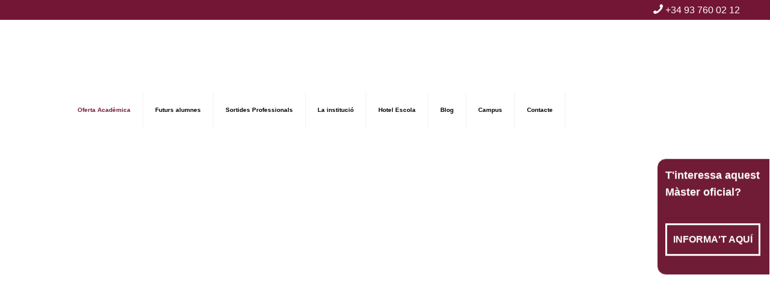

--- FILE ---
content_type: text/html; charset=UTF-8
request_url: https://www.santpol.edu.es/ca/master-in-hospitality-management/
body_size: 50074
content:
<!DOCTYPE html><html lang="ca" class="no-js " itemscope itemtype="https://schema.org/WebPage" ><head><script data-no-optimize="1">var litespeed_docref=sessionStorage.getItem("litespeed_docref");litespeed_docref&&(Object.defineProperty(document,"referrer",{get:function(){return litespeed_docref}}),sessionStorage.removeItem("litespeed_docref"));</script>  <script type="litespeed/javascript">!function(w,d,t){w.TiktokAnalyticsObject=t;var ttq=w[t]=w[t]||[];ttq.methods=["page","track","identify","instances","debug","on","off","once","ready","alias","group","enableCookie","disableCookie","holdConsent","revokeConsent","grantConsent"],ttq.setAndDefer=function(t,e){t[e]=function(){t.push([e].concat(Array.prototype.slice.call(arguments,0)))}};for(var i=0;i<ttq.methods.length;i++)ttq.setAndDefer(ttq,ttq.methods[i]);ttq.instance=function(t){for(var e=ttq._i[t]||[],n=0;n<ttq.methods.length;n++)ttq.setAndDefer(e,ttq.methods[n]);return e},ttq.load=function(e,n){var r="https://analytics.tiktok.com/i18n/pixel/events.js",o=n&&n.partner;ttq._i=ttq._i||{},ttq._i[e]=[],ttq._i[e]._u=r,ttq._t=ttq._t||{},ttq._t[e]=+new Date,ttq._o=ttq._o||{},ttq._o[e]=n||{};n=document.createElement("script");n.type="text/javascript",n.async=!0,n.src=r+"?sdkid="+e+"&lib="+t;e=document.getElementsByTagName("script")[0];e.parentNode.insertBefore(n,e)};ttq.load('CPCOHK3C77U9E3RCV8MG');ttq.page()}(window,document,'ttq')</script> <meta charset="UTF-8" />
 <script type="litespeed/javascript">(function(w,d,s,l,i){w[l]=w[l]||[];w[l].push({'gtm.start':new Date().getTime(),event:'gtm.js'});var f=d.getElementsByTagName(s)[0],j=d.createElement(s),dl=l!='dataLayer'?'&l='+l:'';j.async=!0;j.src='https://www.googletagmanager.com/gtm.js?id='+i+dl;f.parentNode.insertBefore(j,f)})(window,document,'script','dataLayer','GTM-5RKTBWG')</script> <meta name='robots' content='index, follow, max-image-preview:large, max-snippet:-1, max-video-preview:-1' /><style>img:is([sizes="auto" i], [sizes^="auto," i]) { contain-intrinsic-size: 3000px 1500px }</style><link rel="alternate" hreflang="ca" href="https://www.santpol.edu.es/ca/master-in-hospitality-management/" /><link rel="alternate" hreflang="en" href="https://www.santpol.edu.es/en/master-in-hospitality-management/" /><link rel="alternate" hreflang="es" href="https://www.santpol.edu.es/master-in-hospitality-management/" /><link rel="alternate" hreflang="x-default" href="https://www.santpol.edu.es/master-in-hospitality-management/" />
 <script type="litespeed/javascript">!function(f,b,e,v,n,t,s){if(f.fbq)return;n=f.fbq=function(){n.callMethod?n.callMethod.apply(n,arguments):n.queue.push(arguments)};if(!f._fbq)f._fbq=n;n.push=n;n.loaded=!0;n.version='2.0';n.queue=[];t=b.createElement(e);t.async=!0;t.src=v;s=b.getElementsByTagName(e)[0];s.parentNode.insertBefore(t,s)}(window,document,'script','https://connect.facebook.net/en_US/fbevents.js');fbq('init','826020067494311')</script> <meta name="format-detection" content="telephone=no"><meta name="viewport" content="width=device-width, initial-scale=1, maximum-scale=1" /><link rel="shortcut icon" href="https://www.santpol.edu.es/wp-content/uploads/2019/09/favicon-santpol.png" type="image/x-icon" /><link rel="apple-touch-icon" href="https://www.santpol.edu.es/wp-content/uploads/2019/09/favicon-santpol.png" /><meta name="theme-color" content="#ffffff" media="(prefers-color-scheme: light)"><meta name="theme-color" content="#ffffff" media="(prefers-color-scheme: dark)"><title>Màster en Direcció Hotelera - EUHT StPOL</title><link rel="canonical" href="https://www.santpol.edu.es/ca/master-in-hospitality-management/" /><meta property="og:locale" content="ca_ES" /><meta property="og:type" content="article" /><meta property="og:title" content="Màster en Direcció Hotelera - EUHT StPOL" /><meta property="og:url" content="https://www.santpol.edu.es/ca/master-in-hospitality-management/" /><meta property="og:site_name" content="EUHT StPOL" /><meta property="article:publisher" content="https://www.facebook.com/EUHTStPOL" /><meta property="article:modified_time" content="2025-07-23T08:07:05+00:00" /><meta property="og:image" content="https://www.santpol.edu.es/wp-content/uploads/2020/11/mhm_online.jpg" /><meta property="og:image:width" content="654" /><meta property="og:image:height" content="292" /><meta property="og:image:type" content="image/jpeg" /><meta name="twitter:card" content="summary_large_image" /><meta name="twitter:site" content="@euhtstpol" /> <script type="application/ld+json" class="yoast-schema-graph">{"@context":"https://schema.org","@graph":[{"@type":"WebPage","@id":"https://www.santpol.edu.es/ca/master-in-hospitality-management/","url":"https://www.santpol.edu.es/ca/master-in-hospitality-management/","name":"Màster en Direcció Hotelera - EUHT StPOL","isPartOf":{"@id":"https://www.santpol.edu.es/#website"},"primaryImageOfPage":{"@id":"https://www.santpol.edu.es/ca/master-in-hospitality-management/#primaryimage"},"image":{"@id":"https://www.santpol.edu.es/ca/master-in-hospitality-management/#primaryimage"},"thumbnailUrl":"https://www.santpol.edu.es/wp-content/uploads/2020/11/mhm_online.jpg","datePublished":"2019-09-19T13:57:23+00:00","dateModified":"2025-07-23T08:07:05+00:00","inLanguage":"ca","potentialAction":[{"@type":"ReadAction","target":["https://www.santpol.edu.es/ca/master-in-hospitality-management/"]}]},{"@type":"ImageObject","inLanguage":"ca","@id":"https://www.santpol.edu.es/ca/master-in-hospitality-management/#primaryimage","url":"https://www.santpol.edu.es/wp-content/uploads/2020/11/mhm_online.jpg","contentUrl":"https://www.santpol.edu.es/wp-content/uploads/2020/11/mhm_online.jpg","width":654,"height":292},{"@type":"WebSite","@id":"https://www.santpol.edu.es/#website","url":"https://www.santpol.edu.es/","name":"EUHT StPOL","description":"Escuela Universitaria de Hotelería y Turismo","publisher":{"@id":"https://www.santpol.edu.es/#organization"},"potentialAction":[{"@type":"SearchAction","target":{"@type":"EntryPoint","urlTemplate":"https://www.santpol.edu.es/?s={search_term_string}"},"query-input":{"@type":"PropertyValueSpecification","valueRequired":true,"valueName":"search_term_string"}}],"inLanguage":"ca"},{"@type":"Organization","@id":"https://www.santpol.edu.es/#organization","name":"EUHT StPOL","url":"https://www.santpol.edu.es/","logo":{"@type":"ImageObject","inLanguage":"ca","@id":"https://www.santpol.edu.es/#/schema/logo/image/","url":"https://santpol.edu.es/wp-content/uploads/2019/09/logoweb-santpol.jpg","contentUrl":"https://santpol.edu.es/wp-content/uploads/2019/09/logoweb-santpol.jpg","width":324,"height":81,"caption":"EUHT StPOL"},"image":{"@id":"https://www.santpol.edu.es/#/schema/logo/image/"},"sameAs":["https://www.facebook.com/EUHTStPOL","https://x.com/euhtstpol","https://www.instagram.com/euhtstpol/","https://www.linkedin.com/school/euhtstpol-barcelona/mycompany/","https://es.pinterest.com/euhtstpol/","https://www.youtube.com/user/EUHTStPOL1"]}]}</script> <link rel='dns-prefetch' href='//maxcdn.bootstrapcdn.com' /><link rel='dns-prefetch' href='//fonts.googleapis.com' /><link rel="alternate" type="application/rss+xml" title="EUHT StPOL &raquo; Canal d&#039;informació" href="https://www.santpol.edu.es/ca/feed/" /><link rel="alternate" type="application/rss+xml" title="EUHT StPOL &raquo; Canal dels comentaris" href="https://www.santpol.edu.es/ca/comments/feed/" /><link data-optimized="2" rel="stylesheet" href="https://www.santpol.edu.es/wp-content/litespeed/css/14dfa55e033ac6df11e715ae34c3504b.css?ver=9135a" /><style id='classic-theme-styles-inline-css' type='text/css'>/*! This file is auto-generated */
.wp-block-button__link{color:#fff;background-color:#32373c;border-radius:9999px;box-shadow:none;text-decoration:none;padding:calc(.667em + 2px) calc(1.333em + 2px);font-size:1.125em}.wp-block-file__button{background:#32373c;color:#fff;text-decoration:none}</style><style id='global-styles-inline-css' type='text/css'>:root{--wp--preset--aspect-ratio--square: 1;--wp--preset--aspect-ratio--4-3: 4/3;--wp--preset--aspect-ratio--3-4: 3/4;--wp--preset--aspect-ratio--3-2: 3/2;--wp--preset--aspect-ratio--2-3: 2/3;--wp--preset--aspect-ratio--16-9: 16/9;--wp--preset--aspect-ratio--9-16: 9/16;--wp--preset--color--black: #000000;--wp--preset--color--cyan-bluish-gray: #abb8c3;--wp--preset--color--white: #ffffff;--wp--preset--color--pale-pink: #f78da7;--wp--preset--color--vivid-red: #cf2e2e;--wp--preset--color--luminous-vivid-orange: #ff6900;--wp--preset--color--luminous-vivid-amber: #fcb900;--wp--preset--color--light-green-cyan: #7bdcb5;--wp--preset--color--vivid-green-cyan: #00d084;--wp--preset--color--pale-cyan-blue: #8ed1fc;--wp--preset--color--vivid-cyan-blue: #0693e3;--wp--preset--color--vivid-purple: #9b51e0;--wp--preset--gradient--vivid-cyan-blue-to-vivid-purple: linear-gradient(135deg,rgba(6,147,227,1) 0%,rgb(155,81,224) 100%);--wp--preset--gradient--light-green-cyan-to-vivid-green-cyan: linear-gradient(135deg,rgb(122,220,180) 0%,rgb(0,208,130) 100%);--wp--preset--gradient--luminous-vivid-amber-to-luminous-vivid-orange: linear-gradient(135deg,rgba(252,185,0,1) 0%,rgba(255,105,0,1) 100%);--wp--preset--gradient--luminous-vivid-orange-to-vivid-red: linear-gradient(135deg,rgba(255,105,0,1) 0%,rgb(207,46,46) 100%);--wp--preset--gradient--very-light-gray-to-cyan-bluish-gray: linear-gradient(135deg,rgb(238,238,238) 0%,rgb(169,184,195) 100%);--wp--preset--gradient--cool-to-warm-spectrum: linear-gradient(135deg,rgb(74,234,220) 0%,rgb(151,120,209) 20%,rgb(207,42,186) 40%,rgb(238,44,130) 60%,rgb(251,105,98) 80%,rgb(254,248,76) 100%);--wp--preset--gradient--blush-light-purple: linear-gradient(135deg,rgb(255,206,236) 0%,rgb(152,150,240) 100%);--wp--preset--gradient--blush-bordeaux: linear-gradient(135deg,rgb(254,205,165) 0%,rgb(254,45,45) 50%,rgb(107,0,62) 100%);--wp--preset--gradient--luminous-dusk: linear-gradient(135deg,rgb(255,203,112) 0%,rgb(199,81,192) 50%,rgb(65,88,208) 100%);--wp--preset--gradient--pale-ocean: linear-gradient(135deg,rgb(255,245,203) 0%,rgb(182,227,212) 50%,rgb(51,167,181) 100%);--wp--preset--gradient--electric-grass: linear-gradient(135deg,rgb(202,248,128) 0%,rgb(113,206,126) 100%);--wp--preset--gradient--midnight: linear-gradient(135deg,rgb(2,3,129) 0%,rgb(40,116,252) 100%);--wp--preset--font-size--small: 13px;--wp--preset--font-size--medium: 20px;--wp--preset--font-size--large: 36px;--wp--preset--font-size--x-large: 42px;--wp--preset--spacing--20: 0.44rem;--wp--preset--spacing--30: 0.67rem;--wp--preset--spacing--40: 1rem;--wp--preset--spacing--50: 1.5rem;--wp--preset--spacing--60: 2.25rem;--wp--preset--spacing--70: 3.38rem;--wp--preset--spacing--80: 5.06rem;--wp--preset--shadow--natural: 6px 6px 9px rgba(0, 0, 0, 0.2);--wp--preset--shadow--deep: 12px 12px 50px rgba(0, 0, 0, 0.4);--wp--preset--shadow--sharp: 6px 6px 0px rgba(0, 0, 0, 0.2);--wp--preset--shadow--outlined: 6px 6px 0px -3px rgba(255, 255, 255, 1), 6px 6px rgba(0, 0, 0, 1);--wp--preset--shadow--crisp: 6px 6px 0px rgba(0, 0, 0, 1);}:where(.is-layout-flex){gap: 0.5em;}:where(.is-layout-grid){gap: 0.5em;}body .is-layout-flex{display: flex;}.is-layout-flex{flex-wrap: wrap;align-items: center;}.is-layout-flex > :is(*, div){margin: 0;}body .is-layout-grid{display: grid;}.is-layout-grid > :is(*, div){margin: 0;}:where(.wp-block-columns.is-layout-flex){gap: 2em;}:where(.wp-block-columns.is-layout-grid){gap: 2em;}:where(.wp-block-post-template.is-layout-flex){gap: 1.25em;}:where(.wp-block-post-template.is-layout-grid){gap: 1.25em;}.has-black-color{color: var(--wp--preset--color--black) !important;}.has-cyan-bluish-gray-color{color: var(--wp--preset--color--cyan-bluish-gray) !important;}.has-white-color{color: var(--wp--preset--color--white) !important;}.has-pale-pink-color{color: var(--wp--preset--color--pale-pink) !important;}.has-vivid-red-color{color: var(--wp--preset--color--vivid-red) !important;}.has-luminous-vivid-orange-color{color: var(--wp--preset--color--luminous-vivid-orange) !important;}.has-luminous-vivid-amber-color{color: var(--wp--preset--color--luminous-vivid-amber) !important;}.has-light-green-cyan-color{color: var(--wp--preset--color--light-green-cyan) !important;}.has-vivid-green-cyan-color{color: var(--wp--preset--color--vivid-green-cyan) !important;}.has-pale-cyan-blue-color{color: var(--wp--preset--color--pale-cyan-blue) !important;}.has-vivid-cyan-blue-color{color: var(--wp--preset--color--vivid-cyan-blue) !important;}.has-vivid-purple-color{color: var(--wp--preset--color--vivid-purple) !important;}.has-black-background-color{background-color: var(--wp--preset--color--black) !important;}.has-cyan-bluish-gray-background-color{background-color: var(--wp--preset--color--cyan-bluish-gray) !important;}.has-white-background-color{background-color: var(--wp--preset--color--white) !important;}.has-pale-pink-background-color{background-color: var(--wp--preset--color--pale-pink) !important;}.has-vivid-red-background-color{background-color: var(--wp--preset--color--vivid-red) !important;}.has-luminous-vivid-orange-background-color{background-color: var(--wp--preset--color--luminous-vivid-orange) !important;}.has-luminous-vivid-amber-background-color{background-color: var(--wp--preset--color--luminous-vivid-amber) !important;}.has-light-green-cyan-background-color{background-color: var(--wp--preset--color--light-green-cyan) !important;}.has-vivid-green-cyan-background-color{background-color: var(--wp--preset--color--vivid-green-cyan) !important;}.has-pale-cyan-blue-background-color{background-color: var(--wp--preset--color--pale-cyan-blue) !important;}.has-vivid-cyan-blue-background-color{background-color: var(--wp--preset--color--vivid-cyan-blue) !important;}.has-vivid-purple-background-color{background-color: var(--wp--preset--color--vivid-purple) !important;}.has-black-border-color{border-color: var(--wp--preset--color--black) !important;}.has-cyan-bluish-gray-border-color{border-color: var(--wp--preset--color--cyan-bluish-gray) !important;}.has-white-border-color{border-color: var(--wp--preset--color--white) !important;}.has-pale-pink-border-color{border-color: var(--wp--preset--color--pale-pink) !important;}.has-vivid-red-border-color{border-color: var(--wp--preset--color--vivid-red) !important;}.has-luminous-vivid-orange-border-color{border-color: var(--wp--preset--color--luminous-vivid-orange) !important;}.has-luminous-vivid-amber-border-color{border-color: var(--wp--preset--color--luminous-vivid-amber) !important;}.has-light-green-cyan-border-color{border-color: var(--wp--preset--color--light-green-cyan) !important;}.has-vivid-green-cyan-border-color{border-color: var(--wp--preset--color--vivid-green-cyan) !important;}.has-pale-cyan-blue-border-color{border-color: var(--wp--preset--color--pale-cyan-blue) !important;}.has-vivid-cyan-blue-border-color{border-color: var(--wp--preset--color--vivid-cyan-blue) !important;}.has-vivid-purple-border-color{border-color: var(--wp--preset--color--vivid-purple) !important;}.has-vivid-cyan-blue-to-vivid-purple-gradient-background{background: var(--wp--preset--gradient--vivid-cyan-blue-to-vivid-purple) !important;}.has-light-green-cyan-to-vivid-green-cyan-gradient-background{background: var(--wp--preset--gradient--light-green-cyan-to-vivid-green-cyan) !important;}.has-luminous-vivid-amber-to-luminous-vivid-orange-gradient-background{background: var(--wp--preset--gradient--luminous-vivid-amber-to-luminous-vivid-orange) !important;}.has-luminous-vivid-orange-to-vivid-red-gradient-background{background: var(--wp--preset--gradient--luminous-vivid-orange-to-vivid-red) !important;}.has-very-light-gray-to-cyan-bluish-gray-gradient-background{background: var(--wp--preset--gradient--very-light-gray-to-cyan-bluish-gray) !important;}.has-cool-to-warm-spectrum-gradient-background{background: var(--wp--preset--gradient--cool-to-warm-spectrum) !important;}.has-blush-light-purple-gradient-background{background: var(--wp--preset--gradient--blush-light-purple) !important;}.has-blush-bordeaux-gradient-background{background: var(--wp--preset--gradient--blush-bordeaux) !important;}.has-luminous-dusk-gradient-background{background: var(--wp--preset--gradient--luminous-dusk) !important;}.has-pale-ocean-gradient-background{background: var(--wp--preset--gradient--pale-ocean) !important;}.has-electric-grass-gradient-background{background: var(--wp--preset--gradient--electric-grass) !important;}.has-midnight-gradient-background{background: var(--wp--preset--gradient--midnight) !important;}.has-small-font-size{font-size: var(--wp--preset--font-size--small) !important;}.has-medium-font-size{font-size: var(--wp--preset--font-size--medium) !important;}.has-large-font-size{font-size: var(--wp--preset--font-size--large) !important;}.has-x-large-font-size{font-size: var(--wp--preset--font-size--x-large) !important;}
:where(.wp-block-post-template.is-layout-flex){gap: 1.25em;}:where(.wp-block-post-template.is-layout-grid){gap: 1.25em;}
:where(.wp-block-columns.is-layout-flex){gap: 2em;}:where(.wp-block-columns.is-layout-grid){gap: 2em;}
:root :where(.wp-block-pullquote){font-size: 1.5em;line-height: 1.6;}</style><style id='wpml-legacy-horizontal-list-0-inline-css' type='text/css'>.wpml-ls-statics-footer a, .wpml-ls-statics-footer .wpml-ls-sub-menu a, .wpml-ls-statics-footer .wpml-ls-sub-menu a:link, .wpml-ls-statics-footer li:not(.wpml-ls-current-language) .wpml-ls-link, .wpml-ls-statics-footer li:not(.wpml-ls-current-language) .wpml-ls-link:link {color:#444444;background-color:#ffffff;}.wpml-ls-statics-footer a, .wpml-ls-statics-footer .wpml-ls-sub-menu a:hover,.wpml-ls-statics-footer .wpml-ls-sub-menu a:focus, .wpml-ls-statics-footer .wpml-ls-sub-menu a:link:hover, .wpml-ls-statics-footer .wpml-ls-sub-menu a:link:focus {color:#000000;background-color:#eeeeee;}.wpml-ls-statics-footer .wpml-ls-current-language > a {color:#444444;background-color:#ffffff;}.wpml-ls-statics-footer .wpml-ls-current-language:hover>a, .wpml-ls-statics-footer .wpml-ls-current-language>a:focus {color:#000000;background-color:#eeeeee;}</style><style id='wpml-menu-item-0-inline-css' type='text/css'>.wpml-ls-display{display:inline!important}</style><style id='mfn-dynamic-inline-css' type='text/css'>body:not(.template-slider) #Header_wrapper{background-image:url(https://www.santpol.edu.es/wp-content/uploads/2020/11/mhm_online.jpg);background-repeat:no-repeat;background-position:left top}
html{background-color:#ffffff}#Wrapper,#Content,.mfn-popup .mfn-popup-content,.mfn-off-canvas-sidebar .mfn-off-canvas-content-wrapper,.mfn-cart-holder,.mfn-header-login,#Top_bar .search_wrapper,#Top_bar .top_bar_right .mfn-live-search-box,.column_livesearch .mfn-live-search-wrapper,.column_livesearch .mfn-live-search-box{background-color:#ffffff}.layout-boxed.mfn-bebuilder-header.mfn-ui #Wrapper .mfn-only-sample-content{background-color:#ffffff}body:not(.template-slider) #Header{min-height:250px}body.header-below:not(.template-slider) #Header{padding-top:250px}#Footer .widgets_wrapper{padding:20px 0}.has-search-overlay.search-overlay-opened #search-overlay{background-color:rgba(0,0,0,0.6)}.elementor-page.elementor-default #Content .the_content .section_wrapper{max-width:100%}.elementor-page.elementor-default #Content .section.the_content{width:100%} .elementor-page.elementor-default #Content .section_wrapper .the_content_wrapper{margin-left:0;margin-right:0;width:100%}body,button,span.date_label,.timeline_items li h3 span,input[type="submit"],input[type="reset"],input[type="button"],input[type="date"],input[type="text"],input[type="password"],input[type="tel"],input[type="email"],textarea,select,.offer_li .title h3,.mfn-menu-item-megamenu{font-family:"Roboto",-apple-system,BlinkMacSystemFont,"Segoe UI",Roboto,Oxygen-Sans,Ubuntu,Cantarell,"Helvetica Neue",sans-serif}#menu > ul > li > a,a.action_button,#overlay-menu ul li a{font-family:"Roboto",-apple-system,BlinkMacSystemFont,"Segoe UI",Roboto,Oxygen-Sans,Ubuntu,Cantarell,"Helvetica Neue",sans-serif}#Subheader .title{font-family:"Roboto",-apple-system,BlinkMacSystemFont,"Segoe UI",Roboto,Oxygen-Sans,Ubuntu,Cantarell,"Helvetica Neue",sans-serif}h1,h2,h3,h4,.text-logo #logo{font-family:"Roboto",-apple-system,BlinkMacSystemFont,"Segoe UI",Roboto,Oxygen-Sans,Ubuntu,Cantarell,"Helvetica Neue",sans-serif}h5,h6{font-family:"Roboto",-apple-system,BlinkMacSystemFont,"Segoe UI",Roboto,Oxygen-Sans,Ubuntu,Cantarell,"Helvetica Neue",sans-serif}blockquote{font-family:"Roboto",-apple-system,BlinkMacSystemFont,"Segoe UI",Roboto,Oxygen-Sans,Ubuntu,Cantarell,"Helvetica Neue",sans-serif}.chart_box .chart .num,.counter .desc_wrapper .number-wrapper,.how_it_works .image .number,.pricing-box .plan-header .price,.quick_fact .number-wrapper,.woocommerce .product div.entry-summary .price{font-family:"Roboto",-apple-system,BlinkMacSystemFont,"Segoe UI",Roboto,Oxygen-Sans,Ubuntu,Cantarell,"Helvetica Neue",sans-serif}body,.mfn-menu-item-megamenu{font-size:14px;line-height:25px;font-weight:400;letter-spacing:0px}.big{font-size:16px;line-height:28px;font-weight:400;letter-spacing:0px}#menu > ul > li > a,a.action_button,#overlay-menu ul li a{font-size:14px;font-weight:700;letter-spacing:0px}#overlay-menu ul li a{line-height:21px}#Subheader .title{font-size:30px;line-height:35px;font-weight:400;letter-spacing:1px;font-style:italic}h1,.text-logo #logo{font-size:50px;line-height:50px;font-weight:800;letter-spacing:0px}h2{font-size:30px;line-height:34px;font-weight:300;letter-spacing:0px}h3,.woocommerce ul.products li.product h3,.woocommerce #customer_login h2{font-size:25px;line-height:29px;font-weight:300;letter-spacing:0px}h4,.woocommerce .woocommerce-order-details__title,.woocommerce .wc-bacs-bank-details-heading,.woocommerce .woocommerce-customer-details h2{font-size:21px;line-height:25px;font-weight:500;letter-spacing:0px}h5{font-size:15px;line-height:25px;font-weight:700;letter-spacing:0px}h6{font-size:14px;line-height:25px;font-weight:400;letter-spacing:0px}#Intro .intro-title{font-size:70px;line-height:70px;font-weight:400;letter-spacing:0px}@media only screen and (min-width:768px) and (max-width:959px){body,.mfn-menu-item-megamenu{font-size:13px;line-height:21px;font-weight:400;letter-spacing:0px}.big{font-size:14px;line-height:24px;font-weight:400;letter-spacing:0px}#menu > ul > li > a,a.action_button,#overlay-menu ul li a{font-size:13px;font-weight:700;letter-spacing:0px}#overlay-menu ul li a{line-height:19.5px}#Subheader .title{font-size:26px;line-height:30px;font-weight:400;letter-spacing:1px;font-style:italic}h1,.text-logo #logo{font-size:43px;line-height:43px;font-weight:800;letter-spacing:0px}h2{font-size:26px;line-height:29px;font-weight:300;letter-spacing:0px}h3,.woocommerce ul.products li.product h3,.woocommerce #customer_login h2{font-size:21px;line-height:25px;font-weight:300;letter-spacing:0px}h4,.woocommerce .woocommerce-order-details__title,.woocommerce .wc-bacs-bank-details-heading,.woocommerce .woocommerce-customer-details h2{font-size:18px;line-height:21px;font-weight:500;letter-spacing:0px}h5{font-size:13px;line-height:21px;font-weight:700;letter-spacing:0px}h6{font-size:13px;line-height:21px;font-weight:400;letter-spacing:0px}#Intro .intro-title{font-size:60px;line-height:60px;font-weight:400;letter-spacing:0px}blockquote{font-size:15px}.chart_box .chart .num{font-size:45px;line-height:45px}.counter .desc_wrapper .number-wrapper{font-size:45px;line-height:45px}.counter .desc_wrapper .title{font-size:14px;line-height:18px}.faq .question .title{font-size:14px}.fancy_heading .title{font-size:38px;line-height:38px}.offer .offer_li .desc_wrapper .title h3{font-size:32px;line-height:32px}.offer_thumb_ul li.offer_thumb_li .desc_wrapper .title h3{font-size:32px;line-height:32px}.pricing-box .plan-header h2{font-size:27px;line-height:27px}.pricing-box .plan-header .price > span{font-size:40px;line-height:40px}.pricing-box .plan-header .price sup.currency{font-size:18px;line-height:18px}.pricing-box .plan-header .price sup.period{font-size:14px;line-height:14px}.quick_fact .number-wrapper{font-size:80px;line-height:80px}.trailer_box .desc h2{font-size:27px;line-height:27px}.widget > h3{font-size:17px;line-height:20px}}@media only screen and (min-width:480px) and (max-width:767px){body,.mfn-menu-item-megamenu{font-size:13px;line-height:19px;font-weight:400;letter-spacing:0px}.big{font-size:13px;line-height:21px;font-weight:400;letter-spacing:0px}#menu > ul > li > a,a.action_button,#overlay-menu ul li a{font-size:13px;font-weight:700;letter-spacing:0px}#overlay-menu ul li a{line-height:19.5px}#Subheader .title{font-size:23px;line-height:26px;font-weight:400;letter-spacing:1px;font-style:italic}h1,.text-logo #logo{font-size:38px;line-height:38px;font-weight:800;letter-spacing:0px}h2{font-size:23px;line-height:26px;font-weight:300;letter-spacing:0px}h3,.woocommerce ul.products li.product h3,.woocommerce #customer_login h2{font-size:19px;line-height:22px;font-weight:300;letter-spacing:0px}h4,.woocommerce .woocommerce-order-details__title,.woocommerce .wc-bacs-bank-details-heading,.woocommerce .woocommerce-customer-details h2{font-size:16px;line-height:19px;font-weight:500;letter-spacing:0px}h5{font-size:13px;line-height:19px;font-weight:700;letter-spacing:0px}h6{font-size:13px;line-height:19px;font-weight:400;letter-spacing:0px}#Intro .intro-title{font-size:53px;line-height:53px;font-weight:400;letter-spacing:0px}blockquote{font-size:14px}.chart_box .chart .num{font-size:40px;line-height:40px}.counter .desc_wrapper .number-wrapper{font-size:40px;line-height:40px}.counter .desc_wrapper .title{font-size:13px;line-height:16px}.faq .question .title{font-size:13px}.fancy_heading .title{font-size:34px;line-height:34px}.offer .offer_li .desc_wrapper .title h3{font-size:28px;line-height:28px}.offer_thumb_ul li.offer_thumb_li .desc_wrapper .title h3{font-size:28px;line-height:28px}.pricing-box .plan-header h2{font-size:24px;line-height:24px}.pricing-box .plan-header .price > span{font-size:34px;line-height:34px}.pricing-box .plan-header .price sup.currency{font-size:16px;line-height:16px}.pricing-box .plan-header .price sup.period{font-size:13px;line-height:13px}.quick_fact .number-wrapper{font-size:70px;line-height:70px}.trailer_box .desc h2{font-size:24px;line-height:24px}.widget > h3{font-size:16px;line-height:19px}}@media only screen and (max-width:479px){body,.mfn-menu-item-megamenu{font-size:13px;line-height:19px;font-weight:400;letter-spacing:0px}.big{font-size:13px;line-height:19px;font-weight:400;letter-spacing:0px}#menu > ul > li > a,a.action_button,#overlay-menu ul li a{font-size:13px;font-weight:700;letter-spacing:0px}#overlay-menu ul li a{line-height:19.5px}#Subheader .title{font-size:18px;line-height:21px;font-weight:400;letter-spacing:1px;font-style:italic}h1,.text-logo #logo{font-size:30px;line-height:30px;font-weight:800;letter-spacing:0px}h2{font-size:18px;line-height:20px;font-weight:300;letter-spacing:0px}h3,.woocommerce ul.products li.product h3,.woocommerce #customer_login h2{font-size:15px;line-height:19px;font-weight:300;letter-spacing:0px}h4,.woocommerce .woocommerce-order-details__title,.woocommerce .wc-bacs-bank-details-heading,.woocommerce .woocommerce-customer-details h2{font-size:13px;line-height:19px;font-weight:500;letter-spacing:0px}h5{font-size:13px;line-height:19px;font-weight:700;letter-spacing:0px}h6{font-size:13px;line-height:19px;font-weight:400;letter-spacing:0px}#Intro .intro-title{font-size:42px;line-height:42px;font-weight:400;letter-spacing:0px}blockquote{font-size:13px}.chart_box .chart .num{font-size:35px;line-height:35px}.counter .desc_wrapper .number-wrapper{font-size:35px;line-height:35px}.counter .desc_wrapper .title{font-size:13px;line-height:26px}.faq .question .title{font-size:13px}.fancy_heading .title{font-size:30px;line-height:30px}.offer .offer_li .desc_wrapper .title h3{font-size:26px;line-height:26px}.offer_thumb_ul li.offer_thumb_li .desc_wrapper .title h3{font-size:26px;line-height:26px}.pricing-box .plan-header h2{font-size:21px;line-height:21px}.pricing-box .plan-header .price > span{font-size:32px;line-height:32px}.pricing-box .plan-header .price sup.currency{font-size:14px;line-height:14px}.pricing-box .plan-header .price sup.period{font-size:13px;line-height:13px}.quick_fact .number-wrapper{font-size:60px;line-height:60px}.trailer_box .desc h2{font-size:21px;line-height:21px}.widget > h3{font-size:15px;line-height:18px}}.with_aside .sidebar.columns{width:23%}.with_aside .sections_group{width:77%}.aside_both .sidebar.columns{width:18%}.aside_both .sidebar.sidebar-1{margin-left:-82%}.aside_both .sections_group{width:64%;margin-left:18%}@media only screen and (min-width:1240px){#Wrapper,.with_aside .content_wrapper{max-width:1240px}body.layout-boxed.mfn-header-scrolled .mfn-header-tmpl.mfn-sticky-layout-width{max-width:1240px;left:0;right:0;margin-left:auto;margin-right:auto}body.layout-boxed:not(.mfn-header-scrolled) .mfn-header-tmpl.mfn-header-layout-width,body.layout-boxed .mfn-header-tmpl.mfn-header-layout-width:not(.mfn-hasSticky){max-width:1240px;left:0;right:0;margin-left:auto;margin-right:auto}body.layout-boxed.mfn-bebuilder-header.mfn-ui .mfn-only-sample-content{max-width:1240px;margin-left:auto;margin-right:auto}.section_wrapper,.container{max-width:1220px}.layout-boxed.header-boxed #Top_bar.is-sticky{max-width:1240px}}@media only screen and (max-width:767px){#Wrapper{max-width:calc(100% - 67px)}.content_wrapper .section_wrapper,.container,.four.columns .widget-area{max-width:550px !important;padding-left:33px;padding-right:33px}}  .button-default .button,.button-flat .button,.button-round .button{background-color:#f7f7f7;color:#747474}.button-stroke .button{border-color:#f7f7f7;color:#747474}.button-stroke .button:hover{background-color:#f7f7f7;color:#fff}.button-default .button_theme,.button-default button,.button-default input[type="button"],.button-default input[type="reset"],.button-default input[type="submit"],.button-flat .button_theme,.button-flat button,.button-flat input[type="button"],.button-flat input[type="reset"],.button-flat input[type="submit"],.button-round .button_theme,.button-round button,.button-round input[type="button"],.button-round input[type="reset"],.button-round input[type="submit"],.woocommerce #respond input#submit,.woocommerce a.button:not(.default),.woocommerce button.button,.woocommerce input.button,.woocommerce #respond input#submit:hover,.woocommerce a.button:hover,.woocommerce button.button:hover,.woocommerce input.button:hover{color:#ffffff}.button-default #respond input#submit.alt.disabled,.button-default #respond input#submit.alt.disabled:hover,.button-default #respond input#submit.alt:disabled,.button-default #respond input#submit.alt:disabled:hover,.button-default #respond input#submit.alt:disabled[disabled],.button-default #respond input#submit.alt:disabled[disabled]:hover,.button-default a.button.alt.disabled,.button-default a.button.alt.disabled:hover,.button-default a.button.alt:disabled,.button-default a.button.alt:disabled:hover,.button-default a.button.alt:disabled[disabled],.button-default a.button.alt:disabled[disabled]:hover,.button-default button.button.alt.disabled,.button-default button.button.alt.disabled:hover,.button-default button.button.alt:disabled,.button-default button.button.alt:disabled:hover,.button-default button.button.alt:disabled[disabled],.button-default button.button.alt:disabled[disabled]:hover,.button-default input.button.alt.disabled,.button-default input.button.alt.disabled:hover,.button-default input.button.alt:disabled,.button-default input.button.alt:disabled:hover,.button-default input.button.alt:disabled[disabled],.button-default input.button.alt:disabled[disabled]:hover,.button-default #respond input#submit.alt,.button-default a.button.alt,.button-default button.button.alt,.button-default input.button.alt,.button-default #respond input#submit.alt:hover,.button-default a.button.alt:hover,.button-default button.button.alt:hover,.button-default input.button.alt:hover,.button-flat #respond input#submit.alt.disabled,.button-flat #respond input#submit.alt.disabled:hover,.button-flat #respond input#submit.alt:disabled,.button-flat #respond input#submit.alt:disabled:hover,.button-flat #respond input#submit.alt:disabled[disabled],.button-flat #respond input#submit.alt:disabled[disabled]:hover,.button-flat a.button.alt.disabled,.button-flat a.button.alt.disabled:hover,.button-flat a.button.alt:disabled,.button-flat a.button.alt:disabled:hover,.button-flat a.button.alt:disabled[disabled],.button-flat a.button.alt:disabled[disabled]:hover,.button-flat button.button.alt.disabled,.button-flat button.button.alt.disabled:hover,.button-flat button.button.alt:disabled,.button-flat button.button.alt:disabled:hover,.button-flat button.button.alt:disabled[disabled],.button-flat button.button.alt:disabled[disabled]:hover,.button-flat input.button.alt.disabled,.button-flat input.button.alt.disabled:hover,.button-flat input.button.alt:disabled,.button-flat input.button.alt:disabled:hover,.button-flat input.button.alt:disabled[disabled],.button-flat input.button.alt:disabled[disabled]:hover,.button-flat #respond input#submit.alt,.button-flat a.button.alt,.button-flat button.button.alt,.button-flat input.button.alt,.button-flat #respond input#submit.alt:hover,.button-flat a.button.alt:hover,.button-flat button.button.alt:hover,.button-flat input.button.alt:hover,.button-round #respond input#submit.alt.disabled,.button-round #respond input#submit.alt.disabled:hover,.button-round #respond input#submit.alt:disabled,.button-round #respond input#submit.alt:disabled:hover,.button-round #respond input#submit.alt:disabled[disabled],.button-round #respond input#submit.alt:disabled[disabled]:hover,.button-round a.button.alt.disabled,.button-round a.button.alt.disabled:hover,.button-round a.button.alt:disabled,.button-round a.button.alt:disabled:hover,.button-round a.button.alt:disabled[disabled],.button-round a.button.alt:disabled[disabled]:hover,.button-round button.button.alt.disabled,.button-round button.button.alt.disabled:hover,.button-round button.button.alt:disabled,.button-round button.button.alt:disabled:hover,.button-round button.button.alt:disabled[disabled],.button-round button.button.alt:disabled[disabled]:hover,.button-round input.button.alt.disabled,.button-round input.button.alt.disabled:hover,.button-round input.button.alt:disabled,.button-round input.button.alt:disabled:hover,.button-round input.button.alt:disabled[disabled],.button-round input.button.alt:disabled[disabled]:hover,.button-round #respond input#submit.alt,.button-round a.button.alt,.button-round button.button.alt,.button-round input.button.alt,.button-round #respond input#submit.alt:hover,.button-round a.button.alt:hover,.button-round button.button.alt:hover,.button-round input.button.alt:hover{background-color:#721a37;color:#ffffff}.button-stroke.woocommerce a.button:not(.default),.button-stroke .woocommerce a.button:not(.default),.button-stroke #respond input#submit.alt.disabled,.button-stroke #respond input#submit.alt.disabled:hover,.button-stroke #respond input#submit.alt:disabled,.button-stroke #respond input#submit.alt:disabled:hover,.button-stroke #respond input#submit.alt:disabled[disabled],.button-stroke #respond input#submit.alt:disabled[disabled]:hover,.button-stroke a.button.alt.disabled,.button-stroke a.button.alt.disabled:hover,.button-stroke a.button.alt:disabled,.button-stroke a.button.alt:disabled:hover,.button-stroke a.button.alt:disabled[disabled],.button-stroke a.button.alt:disabled[disabled]:hover,.button-stroke button.button.alt.disabled,.button-stroke button.button.alt.disabled:hover,.button-stroke button.button.alt:disabled,.button-stroke button.button.alt:disabled:hover,.button-stroke button.button.alt:disabled[disabled],.button-stroke button.button.alt:disabled[disabled]:hover,.button-stroke input.button.alt.disabled,.button-stroke input.button.alt.disabled:hover,.button-stroke input.button.alt:disabled,.button-stroke input.button.alt:disabled:hover,.button-stroke input.button.alt:disabled[disabled],.button-stroke input.button.alt:disabled[disabled]:hover,.button-stroke #respond input#submit.alt,.button-stroke a.button.alt,.button-stroke button.button.alt,.button-stroke input.button.alt{border-color:#721a37;background:none;color:#721a37}.button-stroke.woocommerce a.button:not(.default):hover,.button-stroke .woocommerce a.button:not(.default):hover,.button-stroke #respond input#submit.alt:hover,.button-stroke a.button.alt:hover,.button-stroke button.button.alt:hover,.button-stroke input.button.alt:hover,.button-stroke a.action_button:hover{background-color:#721a37;color:#ffffff}.action_button,.action_button:hover{background-color:#f7f7f7;color:#747474}.button-stroke a.action_button{border-color:#f7f7f7}.footer_button{color:#65666C!important;background-color:transparent;box-shadow:none!important}.footer_button:after{display:none!important}.button-custom.woocommerce .button,.button-custom .button,.button-custom .action_button,.button-custom .footer_button,.button-custom button,.button-custom button.button,.button-custom input[type="button"],.button-custom input[type="reset"],.button-custom input[type="submit"],.button-custom .woocommerce #respond input#submit,.button-custom .woocommerce a.button,.button-custom .woocommerce button.button,.button-custom .woocommerce input.button,.button-custom:where(body:not(.woocommerce-block-theme-has-button-styles)) .woocommerce button.button:disabled[disabled]{font-family:Roboto;font-size:14px;line-height:14px;font-weight:400;letter-spacing:0px;padding:12px 20px 12px 20px;border-width:0px;border-radius:0px}body.button-custom .button{color:#626262;background-color:#dbdddf;border-color:transparent}body.button-custom .button:hover{color:#626262;background-color:#d3d3d3;border-color:transparent}body .button-custom .button_theme,body.button-custom .button_theme,.button-custom button,.button-custom input[type="button"],.button-custom input[type="reset"],.button-custom input[type="submit"],.button-custom .woocommerce #respond input#submit,body.button-custom.woocommerce a.button:not(.default),.button-custom .woocommerce button.button,.button-custom .woocommerce input.button,.button-custom .woocommerce a.button_theme:not(.default){color:#ffffff;background-color:#0095eb;border-color:transparent;box-shadow:unset}body .button-custom .button_theme:hover,body.button-custom .button_theme:hover,.button-custom button:hover,.button-custom input[type="button"]:hover,.button-custom input[type="reset"]:hover,.button-custom input[type="submit"]:hover,.button-custom .woocommerce #respond input#submit:hover,body.button-custom.woocommerce a.button:not(.default):hover,.button-custom .woocommerce button.button:hover,.button-custom .woocommerce input.button:hover,.button-custom .woocommerce a.button_theme:not(.default):hover{color:#ffffff;background-color:#007cc3;border-color:transparent}body.button-custom .action_button{color:#626262;background-color:#dbdddf;border-color:transparent;box-shadow:unset}body.button-custom .action_button:hover{color:#626262;background-color:#d3d3d3;border-color:transparent}.button-custom #respond input#submit.alt.disabled,.button-custom #respond input#submit.alt.disabled:hover,.button-custom #respond input#submit.alt:disabled,.button-custom #respond input#submit.alt:disabled:hover,.button-custom #respond input#submit.alt:disabled[disabled],.button-custom #respond input#submit.alt:disabled[disabled]:hover,.button-custom a.button.alt.disabled,.button-custom a.button.alt.disabled:hover,.button-custom a.button.alt:disabled,.button-custom a.button.alt:disabled:hover,.button-custom a.button.alt:disabled[disabled],.button-custom a.button.alt:disabled[disabled]:hover,.button-custom button.button.alt.disabled,.button-custom button.button.alt.disabled:hover,.button-custom button.button.alt:disabled,.button-custom button.button.alt:disabled:hover,.button-custom button.button.alt:disabled[disabled],.button-custom button.button.alt:disabled[disabled]:hover,.button-custom input.button.alt.disabled,.button-custom input.button.alt.disabled:hover,.button-custom input.button.alt:disabled,.button-custom input.button.alt:disabled:hover,.button-custom input.button.alt:disabled[disabled],.button-custom input.button.alt:disabled[disabled]:hover,.button-custom #respond input#submit.alt,.button-custom a.button.alt,.button-custom button.button.alt,.button-custom input.button.alt{line-height:14px;padding:12px 20px 12px 20px;color:#ffffff;background-color:#0095eb;font-family:Roboto;font-size:14px;font-weight:400;letter-spacing:0px;border-width:0px;border-radius:0px}.button-custom #respond input#submit.alt:hover,.button-custom a.button.alt:hover,.button-custom button.button.alt:hover,.button-custom input.button.alt:hover,.button-custom a.action_button:hover{color:#ffffff;background-color:#007cc3}#Top_bar #logo,.header-fixed #Top_bar #logo,.header-plain #Top_bar #logo,.header-transparent #Top_bar #logo{height:70px;line-height:70px;padding:15px 0}.logo-overflow #Top_bar:not(.is-sticky) .logo{height:100px}#Top_bar .menu > li > a{padding:20px 0}.menu-highlight:not(.header-creative) #Top_bar .menu > li > a{margin:25px 0}.header-plain:not(.menu-highlight) #Top_bar .menu > li > a span:not(.description){line-height:100px}.header-fixed #Top_bar .menu > li > a{padding:35px 0}@media only screen and (max-width:767px){.mobile-header-mini #Top_bar #logo{height:50px!important;line-height:50px!important;margin:5px 0}}#Top_bar #logo img.svg{width:100px}.image_frame,.wp-caption{border-width:0px}.alert{border-radius:0px}#Top_bar .top_bar_right .top-bar-right-input input{width:200px}.mfn-live-search-box .mfn-live-search-list{max-height:300px}#Side_slide{right:-250px;width:250px}#Side_slide.left{left:-250px}.blog-teaser li .desc-wrapper .desc{background-position-y:-1px}.mfn-free-delivery-info{--mfn-free-delivery-bar:#721a37;--mfn-free-delivery-bg:rgba(0,0,0,0.1);--mfn-free-delivery-achieved:#721a37}@media only screen and ( max-width:767px ){}@media only screen and (min-width:1240px){body:not(.header-simple) #Top_bar #menu{display:block!important}.tr-menu #Top_bar #menu{background:none!important}#Top_bar .menu > li > ul.mfn-megamenu > li{float:left}#Top_bar .menu > li > ul.mfn-megamenu > li.mfn-megamenu-cols-1{width:100%}#Top_bar .menu > li > ul.mfn-megamenu > li.mfn-megamenu-cols-2{width:50%}#Top_bar .menu > li > ul.mfn-megamenu > li.mfn-megamenu-cols-3{width:33.33%}#Top_bar .menu > li > ul.mfn-megamenu > li.mfn-megamenu-cols-4{width:25%}#Top_bar .menu > li > ul.mfn-megamenu > li.mfn-megamenu-cols-5{width:20%}#Top_bar .menu > li > ul.mfn-megamenu > li.mfn-megamenu-cols-6{width:16.66%}#Top_bar .menu > li > ul.mfn-megamenu > li > ul{display:block!important;position:inherit;left:auto;top:auto;border-width:0 1px 0 0}#Top_bar .menu > li > ul.mfn-megamenu > li:last-child > ul{border:0}#Top_bar .menu > li > ul.mfn-megamenu > li > ul li{width:auto}#Top_bar .menu > li > ul.mfn-megamenu a.mfn-megamenu-title{text-transform:uppercase;font-weight:400;background:none}#Top_bar .menu > li > ul.mfn-megamenu a .menu-arrow{display:none}.menuo-right #Top_bar .menu > li > ul.mfn-megamenu{left:0;width:98%!important;margin:0 1%;padding:20px 0}.menuo-right #Top_bar .menu > li > ul.mfn-megamenu-bg{box-sizing:border-box}#Top_bar .menu > li > ul.mfn-megamenu-bg{padding:20px 166px 20px 20px;background-repeat:no-repeat;background-position:right bottom}.rtl #Top_bar .menu > li > ul.mfn-megamenu-bg{padding-left:166px;padding-right:20px;background-position:left bottom}#Top_bar .menu > li > ul.mfn-megamenu-bg > li{background:none}#Top_bar .menu > li > ul.mfn-megamenu-bg > li a{border:none}#Top_bar .menu > li > ul.mfn-megamenu-bg > li > ul{background:none!important;-webkit-box-shadow:0 0 0 0;-moz-box-shadow:0 0 0 0;box-shadow:0 0 0 0}.mm-vertical #Top_bar .container{position:relative}.mm-vertical #Top_bar .top_bar_left{position:static}.mm-vertical #Top_bar .menu > li ul{box-shadow:0 0 0 0 transparent!important;background-image:none}.mm-vertical #Top_bar .menu > li > ul.mfn-megamenu{padding:20px 0}.mm-vertical.header-plain #Top_bar .menu > li > ul.mfn-megamenu{width:100%!important;margin:0}.mm-vertical #Top_bar .menu > li > ul.mfn-megamenu > li{display:table-cell;float:none!important;width:10%;padding:0 15px;border-right:1px solid rgba(0,0,0,0.05)}.mm-vertical #Top_bar .menu > li > ul.mfn-megamenu > li:last-child{border-right-width:0}.mm-vertical #Top_bar .menu > li > ul.mfn-megamenu > li.hide-border{border-right-width:0}.mm-vertical #Top_bar .menu > li > ul.mfn-megamenu > li a{border-bottom-width:0;padding:9px 15px;line-height:120%}.mm-vertical #Top_bar .menu > li > ul.mfn-megamenu a.mfn-megamenu-title{font-weight:700}.rtl .mm-vertical #Top_bar .menu > li > ul.mfn-megamenu > li:first-child{border-right-width:0}.rtl .mm-vertical #Top_bar .menu > li > ul.mfn-megamenu > li:last-child{border-right-width:1px}body.header-shop #Top_bar #menu{display:flex!important;background-color:transparent}.header-shop #Top_bar.is-sticky .top_bar_row_second{display:none}.header-plain:not(.menuo-right) #Header .top_bar_left{width:auto!important}.header-stack.header-center #Top_bar #menu{display:inline-block!important}.header-simple #Top_bar #menu{display:none;height:auto;width:300px;bottom:auto;top:100%;right:1px;position:absolute;margin:0}.header-simple #Header a.responsive-menu-toggle{display:block;right:10px}.header-simple #Top_bar #menu > ul{width:100%;float:left}.header-simple #Top_bar #menu ul li{width:100%;padding-bottom:0;border-right:0;position:relative}.header-simple #Top_bar #menu ul li a{padding:0 20px;margin:0;display:block;height:auto;line-height:normal;border:none}.header-simple #Top_bar #menu ul li a:not(.menu-toggle):after{display:none}.header-simple #Top_bar #menu ul li a span{border:none;line-height:44px;display:inline;padding:0}.header-simple #Top_bar #menu ul li.submenu .menu-toggle{display:block;position:absolute;right:0;top:0;width:44px;height:44px;line-height:44px;font-size:30px;font-weight:300;text-align:center;cursor:pointer;color:#444;opacity:0.33;transform:unset}.header-simple #Top_bar #menu ul li.submenu .menu-toggle:after{content:"+";position:static}.header-simple #Top_bar #menu ul li.hover > .menu-toggle:after{content:"-"}.header-simple #Top_bar #menu ul li.hover a{border-bottom:0}.header-simple #Top_bar #menu ul.mfn-megamenu li .menu-toggle{display:none}.header-simple #Top_bar #menu ul li ul{position:relative!important;left:0!important;top:0;padding:0;margin:0!important;width:auto!important;background-image:none}.header-simple #Top_bar #menu ul li ul li{width:100%!important;display:block;padding:0}.header-simple #Top_bar #menu ul li ul li a{padding:0 20px 0 30px}.header-simple #Top_bar #menu ul li ul li a .menu-arrow{display:none}.header-simple #Top_bar #menu ul li ul li a span{padding:0}.header-simple #Top_bar #menu ul li ul li a span:after{display:none!important}.header-simple #Top_bar .menu > li > ul.mfn-megamenu a.mfn-megamenu-title{text-transform:uppercase;font-weight:400}.header-simple #Top_bar .menu > li > ul.mfn-megamenu > li > ul{display:block!important;position:inherit;left:auto;top:auto}.header-simple #Top_bar #menu ul li ul li ul{border-left:0!important;padding:0;top:0}.header-simple #Top_bar #menu ul li ul li ul li a{padding:0 20px 0 40px}.rtl.header-simple #Top_bar #menu{left:1px;right:auto}.rtl.header-simple #Top_bar a.responsive-menu-toggle{left:10px;right:auto}.rtl.header-simple #Top_bar #menu ul li.submenu .menu-toggle{left:0;right:auto}.rtl.header-simple #Top_bar #menu ul li ul{left:auto!important;right:0!important}.rtl.header-simple #Top_bar #menu ul li ul li a{padding:0 30px 0 20px}.rtl.header-simple #Top_bar #menu ul li ul li ul li a{padding:0 40px 0 20px}.menu-highlight #Top_bar .menu > li{margin:0 2px}.menu-highlight:not(.header-creative) #Top_bar .menu > li > a{padding:0;-webkit-border-radius:5px;border-radius:5px}.menu-highlight #Top_bar .menu > li > a:after{display:none}.menu-highlight #Top_bar .menu > li > a span:not(.description){line-height:50px}.menu-highlight #Top_bar .menu > li > a span.description{display:none}.menu-highlight.header-stack #Top_bar .menu > li > a{margin:10px 0!important}.menu-highlight.header-stack #Top_bar .menu > li > a span:not(.description){line-height:40px}.menu-highlight.header-simple #Top_bar #menu ul li,.menu-highlight.header-creative #Top_bar #menu ul li{margin:0}.menu-highlight.header-simple #Top_bar #menu ul li > a,.menu-highlight.header-creative #Top_bar #menu ul li > a{-webkit-border-radius:0;border-radius:0}.menu-highlight:not(.header-fixed):not(.header-simple) #Top_bar.is-sticky .menu > li > a{margin:10px 0!important;padding:5px 0!important}.menu-highlight:not(.header-fixed):not(.header-simple) #Top_bar.is-sticky .menu > li > a span{line-height:30px!important}.header-modern.menu-highlight.menuo-right .menu_wrapper{margin-right:20px}.menu-line-below #Top_bar .menu > li > a:not(.menu-toggle):after{top:auto;bottom:-4px}.menu-line-below #Top_bar.is-sticky .menu > li > a:not(.menu-toggle):after{top:auto;bottom:-4px}.menu-line-below-80 #Top_bar:not(.is-sticky) .menu > li > a:not(.menu-toggle):after{height:4px;left:10%;top:50%;margin-top:20px;width:80%}.menu-line-below-80-1 #Top_bar:not(.is-sticky) .menu > li > a:not(.menu-toggle):after{height:1px;left:10%;top:50%;margin-top:20px;width:80%}.menu-link-color #Top_bar .menu > li > a:not(.menu-toggle):after{display:none!important}.menu-arrow-top #Top_bar .menu > li > a:after{background:none repeat scroll 0 0 rgba(0,0,0,0)!important;border-color:#ccc transparent transparent;border-style:solid;border-width:7px 7px 0;display:block;height:0;left:50%;margin-left:-7px;top:0!important;width:0}.menu-arrow-top #Top_bar.is-sticky .menu > li > a:after{top:0!important}.menu-arrow-bottom #Top_bar .menu > li > a:after{background:none!important;border-color:transparent transparent #ccc;border-style:solid;border-width:0 7px 7px;display:block;height:0;left:50%;margin-left:-7px;top:auto;bottom:0;width:0}.menu-arrow-bottom #Top_bar.is-sticky .menu > li > a:after{top:auto;bottom:0}.menuo-no-borders #Top_bar .menu > li > a span{border-width:0!important}.menuo-no-borders #Header_creative #Top_bar .menu > li > a span{border-bottom-width:0}.menuo-no-borders.header-plain #Top_bar a#header_cart,.menuo-no-borders.header-plain #Top_bar a#search_button,.menuo-no-borders.header-plain #Top_bar .wpml-languages,.menuo-no-borders.header-plain #Top_bar a.action_button{border-width:0}.menuo-right #Top_bar .menu_wrapper{float:right}.menuo-right.header-stack:not(.header-center) #Top_bar .menu_wrapper{margin-right:150px}body.header-creative{padding-left:50px}body.header-creative.header-open{padding-left:250px}body.error404,body.under-construction,body.template-blank,body.under-construction.header-rtl.header-creative.header-open{padding-left:0!important;padding-right:0!important}.header-creative.footer-fixed #Footer,.header-creative.footer-sliding #Footer,.header-creative.footer-stick #Footer.is-sticky{box-sizing:border-box;padding-left:50px}.header-open.footer-fixed #Footer,.header-open.footer-sliding #Footer,.header-creative.footer-stick #Footer.is-sticky{padding-left:250px}.header-rtl.header-creative.footer-fixed #Footer,.header-rtl.header-creative.footer-sliding #Footer,.header-rtl.header-creative.footer-stick #Footer.is-sticky{padding-left:0;padding-right:50px}.header-rtl.header-open.footer-fixed #Footer,.header-rtl.header-open.footer-sliding #Footer,.header-rtl.header-creative.footer-stick #Footer.is-sticky{padding-right:250px}#Header_creative{background-color:#fff;position:fixed;width:250px;height:100%;left:-200px;top:0;z-index:9002;-webkit-box-shadow:2px 0 4px 2px rgba(0,0,0,.15);box-shadow:2px 0 4px 2px rgba(0,0,0,.15)}#Header_creative .container{width:100%}#Header_creative .creative-wrapper{opacity:0;margin-right:50px}#Header_creative a.creative-menu-toggle{display:block;width:34px;height:34px;line-height:34px;font-size:22px;text-align:center;position:absolute;top:10px;right:8px;border-radius:3px}.admin-bar #Header_creative a.creative-menu-toggle{top:42px}#Header_creative #Top_bar{position:static;width:100%}#Header_creative #Top_bar .top_bar_left{width:100%!important;float:none}#Header_creative #Top_bar .logo{float:none;text-align:center;margin:15px 0}#Header_creative #Top_bar #menu{background-color:transparent}#Header_creative #Top_bar .menu_wrapper{float:none;margin:0 0 30px}#Header_creative #Top_bar .menu > li{width:100%;float:none;position:relative}#Header_creative #Top_bar .menu > li > a{padding:0;text-align:center}#Header_creative #Top_bar .menu > li > a:after{display:none}#Header_creative #Top_bar .menu > li > a span{border-right:0;border-bottom-width:1px;line-height:38px}#Header_creative #Top_bar .menu li ul{left:100%;right:auto;top:0;box-shadow:2px 2px 2px 0 rgba(0,0,0,0.03);-webkit-box-shadow:2px 2px 2px 0 rgba(0,0,0,0.03)}#Header_creative #Top_bar .menu > li > ul.mfn-megamenu{margin:0;width:700px!important}#Header_creative #Top_bar .menu > li > ul.mfn-megamenu > li > ul{left:0}#Header_creative #Top_bar .menu li ul li a{padding-top:9px;padding-bottom:8px}#Header_creative #Top_bar .menu li ul li ul{top:0}#Header_creative #Top_bar .menu > li > a span.description{display:block;font-size:13px;line-height:28px!important;clear:both}.menuo-arrows #Top_bar .menu > li.submenu > a > span:after{content:unset!important}#Header_creative #Top_bar .top_bar_right{width:100%!important;float:left;height:auto;margin-bottom:35px;text-align:center;padding:0 20px;top:0;-webkit-box-sizing:border-box;-moz-box-sizing:border-box;box-sizing:border-box}#Header_creative #Top_bar .top_bar_right:before{content:none}#Header_creative #Top_bar .top_bar_right .top_bar_right_wrapper{flex-wrap:wrap;justify-content:center}#Header_creative #Top_bar .top_bar_right .top-bar-right-icon,#Header_creative #Top_bar .top_bar_right .wpml-languages,#Header_creative #Top_bar .top_bar_right .top-bar-right-button,#Header_creative #Top_bar .top_bar_right .top-bar-right-input{min-height:30px;margin:5px}#Header_creative #Top_bar .search_wrapper{left:100%;top:auto}#Header_creative #Top_bar .banner_wrapper{display:block;text-align:center}#Header_creative #Top_bar .banner_wrapper img{max-width:100%;height:auto;display:inline-block}#Header_creative #Action_bar{display:none;position:absolute;bottom:0;top:auto;clear:both;padding:0 20px;box-sizing:border-box}#Header_creative #Action_bar .contact_details{width:100%;text-align:center;margin-bottom:20px}#Header_creative #Action_bar .contact_details li{padding:0}#Header_creative #Action_bar .social{float:none;text-align:center;padding:5px 0 15px}#Header_creative #Action_bar .social li{margin-bottom:2px}#Header_creative #Action_bar .social-menu{float:none;text-align:center}#Header_creative #Action_bar .social-menu li{border-color:rgba(0,0,0,.1)}#Header_creative .social li a{color:rgba(0,0,0,.5)}#Header_creative .social li a:hover{color:#000}#Header_creative .creative-social{position:absolute;bottom:10px;right:0;width:50px}#Header_creative .creative-social li{display:block;float:none;width:100%;text-align:center;margin-bottom:5px}.header-creative .fixed-nav.fixed-nav-prev{margin-left:50px}.header-creative.header-open .fixed-nav.fixed-nav-prev{margin-left:250px}.menuo-last #Header_creative #Top_bar .menu li.last ul{top:auto;bottom:0}.header-open #Header_creative{left:0}.header-open #Header_creative .creative-wrapper{opacity:1;margin:0!important}.header-open #Header_creative .creative-menu-toggle,.header-open #Header_creative .creative-social{display:none}.header-open #Header_creative #Action_bar{display:block}body.header-rtl.header-creative{padding-left:0;padding-right:50px}.header-rtl #Header_creative{left:auto;right:-200px}.header-rtl #Header_creative .creative-wrapper{margin-left:50px;margin-right:0}.header-rtl #Header_creative a.creative-menu-toggle{left:8px;right:auto}.header-rtl #Header_creative .creative-social{left:0;right:auto}.header-rtl #Footer #back_to_top.sticky{right:125px}.header-rtl #popup_contact{right:70px}.header-rtl #Header_creative #Top_bar .menu li ul{left:auto;right:100%}.header-rtl #Header_creative #Top_bar .search_wrapper{left:auto;right:100%}.header-rtl .fixed-nav.fixed-nav-prev{margin-left:0!important}.header-rtl .fixed-nav.fixed-nav-next{margin-right:50px}body.header-rtl.header-creative.header-open{padding-left:0;padding-right:250px!important}.header-rtl.header-open #Header_creative{left:auto;right:0}.header-rtl.header-open #Footer #back_to_top.sticky{right:325px}.header-rtl.header-open #popup_contact{right:270px}.header-rtl.header-open .fixed-nav.fixed-nav-next{margin-right:250px}#Header_creative.active{left:-1px}.header-rtl #Header_creative.active{left:auto;right:-1px}#Header_creative.active .creative-wrapper{opacity:1;margin:0}.header-creative .vc_row[data-vc-full-width]{padding-left:50px}.header-creative.header-open .vc_row[data-vc-full-width]{padding-left:250px}.header-open .vc_parallax .vc_parallax-inner{left:auto;width:calc(100% - 250px)}.header-open.header-rtl .vc_parallax .vc_parallax-inner{left:0;right:auto}#Header_creative.scroll{height:100%;overflow-y:auto}#Header_creative.scroll:not(.dropdown) .menu li ul{display:none!important}#Header_creative.scroll #Action_bar{position:static}#Header_creative.dropdown{outline:none}#Header_creative.dropdown #Top_bar .menu_wrapper{float:left;width:100%}#Header_creative.dropdown #Top_bar #menu ul li{position:relative;float:left}#Header_creative.dropdown #Top_bar #menu ul li a:not(.menu-toggle):after{display:none}#Header_creative.dropdown #Top_bar #menu ul li a span{line-height:38px;padding:0}#Header_creative.dropdown #Top_bar #menu ul li.submenu .menu-toggle{display:block;position:absolute;right:0;top:0;width:38px;height:38px;line-height:38px;font-size:26px;font-weight:300;text-align:center;cursor:pointer;color:#444;opacity:0.33;z-index:203}#Header_creative.dropdown #Top_bar #menu ul li.submenu .menu-toggle:after{content:"+";position:static}#Header_creative.dropdown #Top_bar #menu ul li.hover > .menu-toggle:after{content:"-"}#Header_creative.dropdown #Top_bar #menu ul.sub-menu li:not(:last-of-type) a{border-bottom:0}#Header_creative.dropdown #Top_bar #menu ul.mfn-megamenu li .menu-toggle{display:none}#Header_creative.dropdown #Top_bar #menu ul li ul{position:relative!important;left:0!important;top:0;padding:0;margin-left:0!important;width:auto!important;background-image:none}#Header_creative.dropdown #Top_bar #menu ul li ul li{width:100%!important}#Header_creative.dropdown #Top_bar #menu ul li ul li a{padding:0 10px;text-align:center}#Header_creative.dropdown #Top_bar #menu ul li ul li a .menu-arrow{display:none}#Header_creative.dropdown #Top_bar #menu ul li ul li a span{padding:0}#Header_creative.dropdown #Top_bar #menu ul li ul li a span:after{display:none!important}#Header_creative.dropdown #Top_bar .menu > li > ul.mfn-megamenu a.mfn-megamenu-title{text-transform:uppercase;font-weight:400}#Header_creative.dropdown #Top_bar .menu > li > ul.mfn-megamenu > li > ul{display:block!important;position:inherit;left:auto;top:auto}#Header_creative.dropdown #Top_bar #menu ul li ul li ul{border-left:0!important;padding:0;top:0}#Header_creative{transition:left .5s ease-in-out,right .5s ease-in-out}#Header_creative .creative-wrapper{transition:opacity .5s ease-in-out,margin 0s ease-in-out .5s}#Header_creative.active .creative-wrapper{transition:opacity .5s ease-in-out,margin 0s ease-in-out}}@media only screen and (min-width:768px){#Top_bar.is-sticky{position:fixed!important;width:100%;left:0;top:-60px;height:60px;z-index:701;background:#fff;opacity:.97;-webkit-box-shadow:0 2px 5px 0 rgba(0,0,0,0.1);-moz-box-shadow:0 2px 5px 0 rgba(0,0,0,0.1);box-shadow:0 2px 5px 0 rgba(0,0,0,0.1)}.layout-boxed.header-boxed #Top_bar.is-sticky{left:50%;-webkit-transform:translateX(-50%);transform:translateX(-50%)}#Top_bar.is-sticky .top_bar_left,#Top_bar.is-sticky .top_bar_right,#Top_bar.is-sticky .top_bar_right:before{background:none;box-shadow:unset}#Top_bar.is-sticky .logo{width:auto;margin:0 30px 0 20px;padding:0}#Top_bar.is-sticky #logo,#Top_bar.is-sticky .custom-logo-link{padding:5px 0!important;height:50px!important;line-height:50px!important}.logo-no-sticky-padding #Top_bar.is-sticky #logo{height:60px!important;line-height:60px!important}#Top_bar.is-sticky #logo img.logo-main{display:none}#Top_bar.is-sticky #logo img.logo-sticky{display:inline;max-height:35px}.logo-sticky-width-auto #Top_bar.is-sticky #logo img.logo-sticky{width:auto}#Top_bar.is-sticky .menu_wrapper{clear:none}#Top_bar.is-sticky .menu_wrapper .menu > li > a{padding:15px 0}#Top_bar.is-sticky .menu > li > a,#Top_bar.is-sticky .menu > li > a span{line-height:30px}#Top_bar.is-sticky .menu > li > a:after{top:auto;bottom:-4px}#Top_bar.is-sticky .menu > li > a span.description{display:none}#Top_bar.is-sticky .secondary_menu_wrapper,#Top_bar.is-sticky .banner_wrapper{display:none}.header-overlay #Top_bar.is-sticky{display:none}.sticky-dark #Top_bar.is-sticky,.sticky-dark #Top_bar.is-sticky #menu{background:rgba(0,0,0,.8)}.sticky-dark #Top_bar.is-sticky .menu > li:not(.current-menu-item) > a{color:#fff}.sticky-dark #Top_bar.is-sticky .top_bar_right .top-bar-right-icon{color:rgba(255,255,255,.9)}.sticky-dark #Top_bar.is-sticky .top_bar_right .top-bar-right-icon svg .path{stroke:rgba(255,255,255,.9)}.sticky-dark #Top_bar.is-sticky .wpml-languages a.active,.sticky-dark #Top_bar.is-sticky .wpml-languages ul.wpml-lang-dropdown{background:rgba(0,0,0,0.1);border-color:rgba(0,0,0,0.1)}.sticky-white #Top_bar.is-sticky,.sticky-white #Top_bar.is-sticky #menu{background:rgba(255,255,255,.8)}.sticky-white #Top_bar.is-sticky .menu > li:not(.current-menu-item) > a{color:#222}.sticky-white #Top_bar.is-sticky .top_bar_right .top-bar-right-icon{color:rgba(0,0,0,.8)}.sticky-white #Top_bar.is-sticky .top_bar_right .top-bar-right-icon svg .path{stroke:rgba(0,0,0,.8)}.sticky-white #Top_bar.is-sticky .wpml-languages a.active,.sticky-white #Top_bar.is-sticky .wpml-languages ul.wpml-lang-dropdown{background:rgba(255,255,255,0.1);border-color:rgba(0,0,0,0.1)}}@media only screen and (max-width:1239px){#Top_bar #menu{display:none;height:auto;width:300px;bottom:auto;top:100%;right:1px;position:absolute;margin:0}#Top_bar a.responsive-menu-toggle{display:block}#Top_bar #menu > ul{width:100%;float:left}#Top_bar #menu ul li{width:100%;padding-bottom:0;border-right:0;position:relative}#Top_bar #menu ul li a{padding:0 25px;margin:0;display:block;height:auto;line-height:normal;border:none}#Top_bar #menu ul li a:not(.menu-toggle):after{display:none}#Top_bar #menu ul li a span{border:none;line-height:44px;display:inline;padding:0}#Top_bar #menu ul li a span.description{margin:0 0 0 5px}#Top_bar #menu ul li.submenu .menu-toggle{display:block;position:absolute;right:15px;top:0;width:44px;height:44px;line-height:44px;font-size:30px;font-weight:300;text-align:center;cursor:pointer;color:#444;opacity:0.33;transform:unset}#Top_bar #menu ul li.submenu .menu-toggle:after{content:"+";position:static}#Top_bar #menu ul li.hover > .menu-toggle:after{content:"-"}#Top_bar #menu ul li.hover a{border-bottom:0}#Top_bar #menu ul li a span:after{display:none!important}#Top_bar #menu ul.mfn-megamenu li .menu-toggle{display:none}.menuo-arrows.keyboard-support #Top_bar .menu > li.submenu > a:not(.menu-toggle):after,.menuo-arrows:not(.keyboard-support) #Top_bar .menu > li.submenu > a:not(.menu-toggle)::after{display:none !important}#Top_bar #menu ul li ul{position:relative!important;left:0!important;top:0;padding:0;margin-left:0!important;width:auto!important;background-image:none!important;box-shadow:0 0 0 0 transparent!important;-webkit-box-shadow:0 0 0 0 transparent!important}#Top_bar #menu ul li ul li{width:100%!important}#Top_bar #menu ul li ul li a{padding:0 20px 0 35px}#Top_bar #menu ul li ul li a .menu-arrow{display:none}#Top_bar #menu ul li ul li a span{padding:0}#Top_bar #menu ul li ul li a span:after{display:none!important}#Top_bar .menu > li > ul.mfn-megamenu a.mfn-megamenu-title{text-transform:uppercase;font-weight:400}#Top_bar .menu > li > ul.mfn-megamenu > li > ul{display:block!important;position:inherit;left:auto;top:auto}#Top_bar #menu ul li ul li ul{border-left:0!important;padding:0;top:0}#Top_bar #menu ul li ul li ul li a{padding:0 20px 0 45px}#Header #menu > ul > li.current-menu-item > a,#Header #menu > ul > li.current_page_item > a,#Header #menu > ul > li.current-menu-parent > a,#Header #menu > ul > li.current-page-parent > a,#Header #menu > ul > li.current-menu-ancestor > a,#Header #menu > ul > li.current_page_ancestor > a{background:rgba(0,0,0,.02)}.rtl #Top_bar #menu{left:1px;right:auto}.rtl #Top_bar a.responsive-menu-toggle{left:20px;right:auto}.rtl #Top_bar #menu ul li.submenu .menu-toggle{left:15px;right:auto;border-left:none;border-right:1px solid #eee;transform:unset}.rtl #Top_bar #menu ul li ul{left:auto!important;right:0!important}.rtl #Top_bar #menu ul li ul li a{padding:0 30px 0 20px}.rtl #Top_bar #menu ul li ul li ul li a{padding:0 40px 0 20px}.header-stack .menu_wrapper a.responsive-menu-toggle{position:static!important;margin:11px 0!important}.header-stack .menu_wrapper #menu{left:0;right:auto}.rtl.header-stack #Top_bar #menu{left:auto;right:0}.admin-bar #Header_creative{top:32px}.header-creative.layout-boxed{padding-top:85px}.header-creative.layout-full-width #Wrapper{padding-top:60px}#Header_creative{position:fixed;width:100%;left:0!important;top:0;z-index:1001}#Header_creative .creative-wrapper{display:block!important;opacity:1!important}#Header_creative .creative-menu-toggle,#Header_creative .creative-social{display:none!important;opacity:1!important}#Header_creative #Top_bar{position:static;width:100%}#Header_creative #Top_bar .one{display:flex}#Header_creative #Top_bar #logo,#Header_creative #Top_bar .custom-logo-link{height:50px;line-height:50px;padding:5px 0}#Header_creative #Top_bar #logo img.logo-sticky{max-height:40px!important}#Header_creative #logo img.logo-main{display:none}#Header_creative #logo img.logo-sticky{display:inline-block}.logo-no-sticky-padding #Header_creative #Top_bar #logo{height:60px;line-height:60px;padding:0}.logo-no-sticky-padding #Header_creative #Top_bar #logo img.logo-sticky{max-height:60px!important}#Header_creative #Action_bar{display:none}#Header_creative #Top_bar .top_bar_right:before{content:none}#Header_creative.scroll{overflow:visible!important}}body{--mfn-clients-tiles-hover:#721a37;--mfn-icon-box-icon:#721a37;--mfn-sliding-box-bg:#721a37;--mfn-woo-body-color:#000000;--mfn-woo-heading-color:#000000;--mfn-woo-themecolor:#721a37;--mfn-woo-bg-themecolor:#721a37;--mfn-woo-border-themecolor:#721a37}#Header_wrapper,#Intro{background-color:#000119}#Subheader{background-color:rgba(247,247,247,1)}.header-classic #Action_bar,.header-fixed #Action_bar,.header-plain #Action_bar,.header-split #Action_bar,.header-shop #Action_bar,.header-shop-split #Action_bar,.header-stack #Action_bar{background-color:#731635}#Sliding-top{background-color:#545454}#Sliding-top a.sliding-top-control{border-right-color:#545454}#Sliding-top.st-center a.sliding-top-control,#Sliding-top.st-left a.sliding-top-control{border-top-color:#545454}#Footer{background-color:#323232}.grid .post-item,.masonry:not(.tiles) .post-item,.photo2 .post .post-desc-wrapper{background-color:transparent}.portfolio_group .portfolio-item .desc{background-color:transparent}.woocommerce ul.products li.product,.shop_slider .shop_slider_ul li .item_wrapper .desc{background-color:transparent}body,ul.timeline_items,.icon_box a .desc,.icon_box a:hover .desc,.feature_list ul li a,.list_item a,.list_item a:hover,.widget_recent_entries ul li a,.flat_box a,.flat_box a:hover,.story_box .desc,.content_slider.carousel  ul li a .title,.content_slider.flat.description ul li .desc,.content_slider.flat.description ul li a .desc,.post-nav.minimal a i{color:#000000}.post-nav.minimal a svg{fill:#000000}.themecolor,.opening_hours .opening_hours_wrapper li span,.fancy_heading_icon .icon_top,.fancy_heading_arrows .icon-right-dir,.fancy_heading_arrows .icon-left-dir,.fancy_heading_line .title,.button-love a.mfn-love,.format-link .post-title .icon-link,.pager-single > span,.pager-single a:hover,.widget_meta ul,.widget_pages ul,.widget_rss ul,.widget_mfn_recent_comments ul li:after,.widget_archive ul,.widget_recent_comments ul li:after,.widget_nav_menu ul,.woocommerce ul.products li.product .price,.shop_slider .shop_slider_ul li .item_wrapper .price,.woocommerce-page ul.products li.product .price,.widget_price_filter .price_label .from,.widget_price_filter .price_label .to,.woocommerce ul.product_list_widget li .quantity .amount,.woocommerce .product div.entry-summary .price,.woocommerce .product .woocommerce-variation-price .price,.woocommerce .star-rating span,#Error_404 .error_pic i,.style-simple #Filters .filters_wrapper ul li a:hover,.style-simple #Filters .filters_wrapper ul li.current-cat a,.style-simple .quick_fact .title,.mfn-cart-holder .mfn-ch-content .mfn-ch-product .woocommerce-Price-amount,.woocommerce .comment-form-rating p.stars a:before,.wishlist .wishlist-row .price,.search-results .search-item .post-product-price,.progress_icons.transparent .progress_icon.themebg{color:#721a37}.mfn-wish-button.loved:not(.link) .path{fill:#721a37;stroke:#721a37}.themebg,#comments .commentlist > li .reply a.comment-reply-link,#Filters .filters_wrapper ul li a:hover,#Filters .filters_wrapper ul li.current-cat a,.fixed-nav .arrow,.offer_thumb .slider_pagination a:before,.offer_thumb .slider_pagination a.selected:after,.pager .pages a:hover,.pager .pages a.active,.pager .pages span.page-numbers.current,.pager-single span:after,.portfolio_group.exposure .portfolio-item .desc-inner .line,.Recent_posts ul li .desc:after,.Recent_posts ul li .photo .c,.slider_pagination a.selected,.slider_pagination .slick-active a,.slider_pagination a.selected:after,.slider_pagination .slick-active a:after,.testimonials_slider .slider_images,.testimonials_slider .slider_images a:after,.testimonials_slider .slider_images:before,#Top_bar .header-cart-count,#Top_bar .header-wishlist-count,.mfn-footer-stickymenu ul li a .header-wishlist-count,.mfn-footer-stickymenu ul li a .header-cart-count,.widget_categories ul,.widget_mfn_menu ul li a:hover,.widget_mfn_menu ul li.current-menu-item:not(.current-menu-ancestor) > a,.widget_mfn_menu ul li.current_page_item:not(.current_page_ancestor) > a,.widget_product_categories ul,.widget_recent_entries ul li:after,.woocommerce-account table.my_account_orders .order-number a,.woocommerce-MyAccount-navigation ul li.is-active a,.style-simple .accordion .question:after,.style-simple .faq .question:after,.style-simple .icon_box .desc_wrapper .title:before,.style-simple #Filters .filters_wrapper ul li a:after,.style-simple .trailer_box:hover .desc,.tp-bullets.simplebullets.round .bullet.selected,.tp-bullets.simplebullets.round .bullet.selected:after,.tparrows.default,.tp-bullets.tp-thumbs .bullet.selected:after{background-color:#721a37}.Latest_news ul li .photo,.Recent_posts.blog_news ul li .photo,.style-simple .opening_hours .opening_hours_wrapper li label,.style-simple .timeline_items li:hover h3,.style-simple .timeline_items li:nth-child(even):hover h3,.style-simple .timeline_items li:hover .desc,.style-simple .timeline_items li:nth-child(even):hover,.style-simple .offer_thumb .slider_pagination a.selected{border-color:#721a37}a{color:#721a37}a:hover{color:#581229}*::-moz-selection{background-color:#721a37;color:white}*::selection{background-color:#721a37;color:white}.blockquote p.author span,.counter .desc_wrapper .title,.article_box .desc_wrapper p,.team .desc_wrapper p.subtitle,.pricing-box .plan-header p.subtitle,.pricing-box .plan-header .price sup.period,.chart_box p,.fancy_heading .inside,.fancy_heading_line .slogan,.post-meta,.post-meta a,.post-footer,.post-footer a span.label,.pager .pages a,.button-love a .label,.pager-single a,#comments .commentlist > li .comment-author .says,.fixed-nav .desc .date,.filters_buttons li.label,.Recent_posts ul li a .desc .date,.widget_recent_entries ul li .post-date,.tp_recent_tweets .twitter_time,.widget_price_filter .price_label,.shop-filters .woocommerce-result-count,.woocommerce ul.product_list_widget li .quantity,.widget_shopping_cart ul.product_list_widget li dl,.product_meta .posted_in,.woocommerce .shop_table .product-name .variation > dd,.shipping-calculator-button:after,.shop_slider .shop_slider_ul li .item_wrapper .price del,.woocommerce .product .entry-summary .woocommerce-product-rating .woocommerce-review-link,.woocommerce .product.style-default .entry-summary .product_meta .tagged_as,.woocommerce .tagged_as,.wishlist .sku_wrapper,.woocommerce .column_product_rating .woocommerce-review-link,.woocommerce #reviews #comments ol.commentlist li .comment-text p.meta .woocommerce-review__verified,.woocommerce #reviews #comments ol.commentlist li .comment-text p.meta .woocommerce-review__dash,.woocommerce #reviews #comments ol.commentlist li .comment-text p.meta .woocommerce-review__published-date,.testimonials_slider .testimonials_slider_ul li .author span,.testimonials_slider .testimonials_slider_ul li .author span a,.Latest_news ul li .desc_footer,.share-simple-wrapper .icons a{color:#a8a8a8}h1,h1 a,h1 a:hover,.text-logo #logo{color:#161922}h2,h2 a,h2 a:hover{color:#161922}h3,h3 a,h3 a:hover{color:#161922}h4,h4 a,h4 a:hover,.style-simple .sliding_box .desc_wrapper h4{color:#161922}h5,h5 a,h5 a:hover{color:#161922}h6,h6 a,h6 a:hover,a.content_link .title{color:#161922}.woocommerce #customer_login h2{color:#161922} .woocommerce .woocommerce-order-details__title,.woocommerce .wc-bacs-bank-details-heading,.woocommerce .woocommerce-customer-details h2,.woocommerce #respond .comment-reply-title,.woocommerce #reviews #comments ol.commentlist li .comment-text p.meta .woocommerce-review__author{color:#161922} .dropcap,.highlight:not(.highlight_image){background-color:#721a37}.button-default .button_theme,.button-default button,.button-default input[type="button"],.button-default input[type="reset"],.button-default input[type="submit"],.button-flat .button_theme,.button-flat button,.button-flat input[type="button"],.button-flat input[type="reset"],.button-flat input[type="submit"],.button-round .button_theme,.button-round button,.button-round input[type="button"],.button-round input[type="reset"],.button-round input[type="submit"],.woocommerce #respond input#submit,.woocommerce a.button:not(.default),.woocommerce button.button,.woocommerce input.button,.woocommerce #respond input#submit:hover,.woocommerce a.button:not(.default):hover,.woocommerce button.button:hover,.woocommerce input.button:hover{background-color:#721a37}.button-stroke .button_theme,.button-stroke .button_theme .button_icon i,.button-stroke button,.button-stroke input[type="submit"],.button-stroke input[type="reset"],.button-stroke input[type="button"],.button-stroke .woocommerce #respond input#submit,.button-stroke .woocommerce a.button:not(.default),.button-stroke .woocommerce button.button,.button-stroke.woocommerce input.button{border-color:#721a37;color:#721a37}.button-stroke .button_theme:hover,.button-stroke button:hover,.button-stroke input[type="submit"]:hover,.button-stroke input[type="reset"]:hover,.button-stroke input[type="button"]:hover{background-color:#721a37;color:white}.button-default .single_add_to_cart_button,.button-flat .single_add_to_cart_button,.button-round .single_add_to_cart_button,.button-default .woocommerce .button:disabled,.button-flat .woocommerce .button:disabled,.button-round .woocommerce .button:disabled,.button-default .woocommerce .button.alt,.button-flat .woocommerce .button.alt,.button-round .woocommerce .button.alt{background-color:#721a37}.button-stroke .single_add_to_cart_button:hover,.button-stroke #place_order:hover{background-color:#721a37}a.mfn-link{color:#656B6F}a.mfn-link-2 span,a:hover.mfn-link-2 span:before,a.hover.mfn-link-2 span:before,a.mfn-link-5 span,a.mfn-link-8:after,a.mfn-link-8:before{background:#721a37}a:hover.mfn-link{color:#721a37}a.mfn-link-2 span:before,a:hover.mfn-link-4:before,a:hover.mfn-link-4:after,a.hover.mfn-link-4:before,a.hover.mfn-link-4:after,a.mfn-link-5:before,a.mfn-link-7:after,a.mfn-link-7:before{background:#721a37}a.mfn-link-6:before{border-bottom-color:#721a37}a.mfn-link svg .path{stroke:#721a37}.column_column ul,.column_column ol,.the_content_wrapper:not(.is-elementor) ul,.the_content_wrapper:not(.is-elementor) ol{color:#737E86}hr.hr_color,.hr_color hr,.hr_dots span{color:#721a37;background:#721a37}.hr_zigzag i{color:#721a37}.highlight-left:after,.highlight-right:after{background:#721a37}@media only screen and (max-width:767px){.highlight-left .wrap:first-child,.highlight-right .wrap:last-child{background:#721a37}}#Header .top_bar_left,.header-classic #Top_bar,.header-plain #Top_bar,.header-stack #Top_bar,.header-split #Top_bar,.header-shop #Top_bar,.header-shop-split #Top_bar,.header-fixed #Top_bar,.header-below #Top_bar,#Header_creative,#Top_bar #menu,.sticky-tb-color #Top_bar.is-sticky{background-color:#ffffff}#Top_bar .wpml-languages a.active,#Top_bar .wpml-languages ul.wpml-lang-dropdown{background-color:#ffffff}#Top_bar .top_bar_right:before{background-color:#e3e3e3}#Header .top_bar_right{background-color:#f5f5f5}#Top_bar .top_bar_right .top-bar-right-icon,#Top_bar .top_bar_right .top-bar-right-icon svg .path{color:#333333;stroke:#333333}#Top_bar .menu > li > a,#Top_bar #menu ul li.submenu .menu-toggle{color:#000000}#Top_bar .menu > li.current-menu-item > a,#Top_bar .menu > li.current_page_item > a,#Top_bar .menu > li.current-menu-parent > a,#Top_bar .menu > li.current-page-parent > a,#Top_bar .menu > li.current-menu-ancestor > a,#Top_bar .menu > li.current-page-ancestor > a,#Top_bar .menu > li.current_page_ancestor > a,#Top_bar .menu > li.hover > a{color:#721a37}#Top_bar .menu > li a:not(.menu-toggle):after{background:#721a37}.menuo-arrows #Top_bar .menu > li.submenu > a > span:not(.description)::after{border-top-color:#000000}#Top_bar .menu > li.current-menu-item.submenu > a > span:not(.description)::after,#Top_bar .menu > li.current_page_item.submenu > a > span:not(.description)::after,#Top_bar .menu > li.current-menu-parent.submenu > a > span:not(.description)::after,#Top_bar .menu > li.current-page-parent.submenu > a > span:not(.description)::after,#Top_bar .menu > li.current-menu-ancestor.submenu > a > span:not(.description)::after,#Top_bar .menu > li.current-page-ancestor.submenu > a > span:not(.description)::after,#Top_bar .menu > li.current_page_ancestor.submenu > a > span:not(.description)::after,#Top_bar .menu > li.hover.submenu > a > span:not(.description)::after{border-top-color:#721a37}.menu-highlight #Top_bar #menu > ul > li.current-menu-item > a,.menu-highlight #Top_bar #menu > ul > li.current_page_item > a,.menu-highlight #Top_bar #menu > ul > li.current-menu-parent > a,.menu-highlight #Top_bar #menu > ul > li.current-page-parent > a,.menu-highlight #Top_bar #menu > ul > li.current-menu-ancestor > a,.menu-highlight #Top_bar #menu > ul > li.current-page-ancestor > a,.menu-highlight #Top_bar #menu > ul > li.current_page_ancestor > a,.menu-highlight #Top_bar #menu > ul > li.hover > a{background:#F2F2F2}.menu-arrow-bottom #Top_bar .menu > li > a:after{border-bottom-color:#721a37}.menu-arrow-top #Top_bar .menu > li > a:after{border-top-color:#721a37}.header-plain #Top_bar .menu > li.current-menu-item > a,.header-plain #Top_bar .menu > li.current_page_item > a,.header-plain #Top_bar .menu > li.current-menu-parent > a,.header-plain #Top_bar .menu > li.current-page-parent > a,.header-plain #Top_bar .menu > li.current-menu-ancestor > a,.header-plain #Top_bar .menu > li.current-page-ancestor > a,.header-plain #Top_bar .menu > li.current_page_ancestor > a,.header-plain #Top_bar .menu > li.hover > a,.header-plain #Top_bar .wpml-languages:hover,.header-plain #Top_bar .wpml-languages ul.wpml-lang-dropdown{background:#F2F2F2;color:#721a37}.header-plain #Top_bar .top_bar_right .top-bar-right-icon:hover{background:#F2F2F2}.header-plain #Top_bar,.header-plain #Top_bar .menu > li > a span:not(.description),.header-plain #Top_bar .top_bar_right .top-bar-right-icon,.header-plain #Top_bar .top_bar_right .top-bar-right-button,.header-plain #Top_bar .top_bar_right .top-bar-right-input,.header-plain #Top_bar .wpml-languages{border-color:#f2f2f2}#Top_bar .menu > li ul{background-color:#721a37}#Top_bar .menu > li ul li a{color:#ffffff}#Top_bar .menu > li ul li a:hover,#Top_bar .menu > li ul li.hover > a{color:#efbcce}.overlay-menu-toggle{color:#721a37 !important;background:transparent}#Overlay{background:rgba(114,26,55,0.95)}#overlay-menu ul li a,.header-overlay .overlay-menu-toggle.focus{color:#FFFFFF}#overlay-menu ul li.current-menu-item > a,#overlay-menu ul li.current_page_item > a,#overlay-menu ul li.current-menu-parent > a,#overlay-menu ul li.current-page-parent > a,#overlay-menu ul li.current-menu-ancestor > a,#overlay-menu ul li.current-page-ancestor > a,#overlay-menu ul li.current_page_ancestor > a{color:#B1DCFB}#Top_bar .responsive-menu-toggle,#Header_creative .creative-menu-toggle,#Header_creative .responsive-menu-toggle{color:#721a37;background:transparent}.mfn-footer-stickymenu{background-color:#ffffff}.mfn-footer-stickymenu ul li a,.mfn-footer-stickymenu ul li a .path{color:#333333;stroke:#333333}#Side_slide{background-color:#191919;border-color:#191919}#Side_slide,#Side_slide #menu ul li.submenu .menu-toggle,#Side_slide .search-wrapper input.field,#Side_slide a:not(.action_button){color:#A6A6A6}#Side_slide .extras .extras-wrapper a svg .path{stroke:#A6A6A6}#Side_slide #menu ul li.hover > .menu-toggle,#Side_slide a.active,#Side_slide a:not(.action_button):hover{color:#FFFFFF}#Side_slide .extras .extras-wrapper a:hover svg .path{stroke:#FFFFFF}#Side_slide #menu ul li.current-menu-item > a,#Side_slide #menu ul li.current_page_item > a,#Side_slide #menu ul li.current-menu-parent > a,#Side_slide #menu ul li.current-page-parent > a,#Side_slide #menu ul li.current-menu-ancestor > a,#Side_slide #menu ul li.current-page-ancestor > a,#Side_slide #menu ul li.current_page_ancestor > a,#Side_slide #menu ul li.hover > a,#Side_slide #menu ul li:hover > a{color:#FFFFFF}#Action_bar .contact_details{color:#ffffff}#Action_bar .contact_details a{color:#ffffff}#Action_bar .contact_details a:hover{color:#bbbbbb}#Action_bar .social li a,#Header_creative .social li a,#Action_bar:not(.creative) .social-menu a{color:#bbbbbb}#Action_bar .social li a:hover,#Header_creative .social li a:hover,#Action_bar:not(.creative) .social-menu a:hover{color:#FFFFFF}#Subheader .title{color:#444444}#Subheader ul.breadcrumbs li,#Subheader ul.breadcrumbs li a{color:rgba(68,68,68,0.6)}.mfn-footer,.mfn-footer .widget_recent_entries ul li a{color:#cccccc}.mfn-footer a:not(.button,.icon_bar,.mfn-btn,.mfn-option-btn){color:#ffffff}.mfn-footer a:not(.button,.icon_bar,.mfn-btn,.mfn-option-btn):hover{color:#a0a0a0}.mfn-footer h1,.mfn-footer h1 a,.mfn-footer h1 a:hover,.mfn-footer h2,.mfn-footer h2 a,.mfn-footer h2 a:hover,.mfn-footer h3,.mfn-footer h3 a,.mfn-footer h3 a:hover,.mfn-footer h4,.mfn-footer h4 a,.mfn-footer h4 a:hover,.mfn-footer h5,.mfn-footer h5 a,.mfn-footer h5 a:hover,.mfn-footer h6,.mfn-footer h6 a,.mfn-footer h6 a:hover{color:#ffffff}.mfn-footer .themecolor,.mfn-footer .widget_meta ul,.mfn-footer .widget_pages ul,.mfn-footer .widget_rss ul,.mfn-footer .widget_mfn_recent_comments ul li:after,.mfn-footer .widget_archive ul,.mfn-footer .widget_recent_comments ul li:after,.mfn-footer .widget_nav_menu ul,.mfn-footer .widget_price_filter .price_label .from,.mfn-footer .widget_price_filter .price_label .to,.mfn-footer .star-rating span{color:#721a37}.mfn-footer .themebg,.mfn-footer .widget_categories ul,.mfn-footer .Recent_posts ul li .desc:after,.mfn-footer .Recent_posts ul li .photo .c,.mfn-footer .widget_recent_entries ul li:after,.mfn-footer .widget_mfn_menu ul li a:hover,.mfn-footer .widget_product_categories ul{background-color:#721a37}.mfn-footer .Recent_posts ul li a .desc .date,.mfn-footer .widget_recent_entries ul li .post-date,.mfn-footer .tp_recent_tweets .twitter_time,.mfn-footer .widget_price_filter .price_label,.mfn-footer .shop-filters .woocommerce-result-count,.mfn-footer ul.product_list_widget li .quantity,.mfn-footer .widget_shopping_cart ul.product_list_widget li dl{color:#a8a8a8}.mfn-footer .footer_copy .social li a,.mfn-footer .footer_copy .social-menu a{color:#65666c}.mfn-footer .footer_copy .social li a:hover,.mfn-footer .footer_copy .social-menu a:hover{color:#711d37}.mfn-footer .footer_copy{border-top-color:rgba(255,255,255,0.1)}#Sliding-top,#Sliding-top .widget_recent_entries ul li a{color:#cccccc}#Sliding-top a{color:#721a37}#Sliding-top a:hover{color:#721a37}#Sliding-top h1,#Sliding-top h1 a,#Sliding-top h1 a:hover,#Sliding-top h2,#Sliding-top h2 a,#Sliding-top h2 a:hover,#Sliding-top h3,#Sliding-top h3 a,#Sliding-top h3 a:hover,#Sliding-top h4,#Sliding-top h4 a,#Sliding-top h4 a:hover,#Sliding-top h5,#Sliding-top h5 a,#Sliding-top h5 a:hover,#Sliding-top h6,#Sliding-top h6 a,#Sliding-top h6 a:hover{color:#ffffff}#Sliding-top .themecolor,#Sliding-top .widget_meta ul,#Sliding-top .widget_pages ul,#Sliding-top .widget_rss ul,#Sliding-top .widget_mfn_recent_comments ul li:after,#Sliding-top .widget_archive ul,#Sliding-top .widget_recent_comments ul li:after,#Sliding-top .widget_nav_menu ul,#Sliding-top .widget_price_filter .price_label .from,#Sliding-top .widget_price_filter .price_label .to,#Sliding-top .star-rating span{color:#721a37}#Sliding-top .themebg,#Sliding-top .widget_categories ul,#Sliding-top .Recent_posts ul li .desc:after,#Sliding-top .Recent_posts ul li .photo .c,#Sliding-top .widget_recent_entries ul li:after,#Sliding-top .widget_mfn_menu ul li a:hover,#Sliding-top .widget_product_categories ul{background-color:#721a37}#Sliding-top .Recent_posts ul li a .desc .date,#Sliding-top .widget_recent_entries ul li .post-date,#Sliding-top .tp_recent_tweets .twitter_time,#Sliding-top .widget_price_filter .price_label,#Sliding-top .shop-filters .woocommerce-result-count,#Sliding-top ul.product_list_widget li .quantity,#Sliding-top .widget_shopping_cart ul.product_list_widget li dl{color:#a8a8a8}blockquote,blockquote a,blockquote a:hover{color:#444444}.portfolio_group.masonry-hover .portfolio-item .masonry-hover-wrapper .hover-desc,.masonry.tiles .post-item .post-desc-wrapper .post-desc .post-title:after,.masonry.tiles .post-item.no-img,.masonry.tiles .post-item.format-quote,.blog-teaser li .desc-wrapper .desc .post-title:after,.blog-teaser li.no-img,.blog-teaser li.format-quote{background:#ffffff}.image_frame .image_wrapper .image_links a{background:#ffffff;color:#161922;border-color:#ffffff}.image_frame .image_wrapper .image_links a.loading:after{border-color:#161922}.image_frame .image_wrapper .image_links a .path{stroke:#161922}.image_frame .image_wrapper .image_links a.mfn-wish-button.loved .path{fill:#161922;stroke:#161922}.image_frame .image_wrapper .image_links a.mfn-wish-button.loved:hover .path{fill:#0089f7;stroke:#0089f7}.image_frame .image_wrapper .image_links a:hover{background:#ffffff;color:#0089f7;border-color:#ffffff}.image_frame .image_wrapper .image_links a:hover .path{stroke:#0089f7}.image_frame{border-color:#f8f8f8}.image_frame .image_wrapper .mask::after{background:rgba(0,0,0,0.15)}.counter .icon_wrapper i{color:#721a37}.quick_fact .number-wrapper .number{color:#4d4d4d}.progress_bars .bars_list li .bar .progress{background-color:#721a37}a:hover.icon_bar{color:#721a37 !important}a.content_link,a:hover.content_link{color:#721a37}a.content_link:before{border-bottom-color:#721a37}a.content_link:after{border-color:#721a37}.mcb-item-contact_box-inner,.mcb-item-info_box-inner,.column_column .get_in_touch,.google-map-contact-wrapper{background-color:#721a37}.google-map-contact-wrapper .get_in_touch:after{border-top-color:#721a37}.timeline_items li h3:before,.timeline_items:after,.timeline .post-item:before{border-color:#721a37}.how_it_works .image_wrapper .number{background:#721a37}.trailer_box .desc .subtitle,.trailer_box.plain .desc .line{background-color:#721a37}.trailer_box.plain .desc .subtitle{color:#721a37}.icon_box .icon_wrapper,.icon_box a .icon_wrapper,.style-simple .icon_box:hover .icon_wrapper{color:#721a37}.icon_box:hover .icon_wrapper:before,.icon_box a:hover .icon_wrapper:before{background-color:#721a37}.list_item.lists_1 .list_left{background-color:#721a37}.list_item .list_left{color:#721a37}.feature_list ul li .icon i{color:#721a37}.feature_list ul li:hover,.feature_list ul li:hover a{background:#721a37}.ui-tabs .ui-tabs-nav li a,.accordion .question > .title,.faq .question > .title,table th,.fake-tabs > ul li a{color:#444444}.ui-tabs .ui-tabs-nav li.ui-state-active a,.accordion .question.active > .title > .acc-icon-plus,.accordion .question.active > .title > .acc-icon-minus,.accordion .question.active > .title,.faq .question.active > .title > .acc-icon-plus,.faq .question.active > .title,.fake-tabs > ul li.active a{color:#721a37}.ui-tabs .ui-tabs-nav li.ui-state-active a:after,.fake-tabs > ul li a:after,.fake-tabs > ul li a .number{background:#721a37}body.table-hover:not(.woocommerce-page) table tr:hover td{background:#721a37}.pricing-box .plan-header .price sup.currency,.pricing-box .plan-header .price > span{color:#721a37}.pricing-box .plan-inside ul li .yes{background:#721a37}.pricing-box-box.pricing-box-featured{background:#721a37}.alert_warning{background:#fef8ea}.alert_warning,.alert_warning a,.alert_warning a:hover,.alert_warning a.close .icon{color:#8a5b20}.alert_warning .path{stroke:#8a5b20}.alert_error{background:#fae9e8}.alert_error,.alert_error a,.alert_error a:hover,.alert_error a.close .icon{color:#962317}.alert_error .path{stroke:#962317}.alert_info{background:#efefef}.alert_info,.alert_info a,.alert_info a:hover,.alert_info a.close .icon{color:#57575b}.alert_info .path{stroke:#57575b}.alert_success{background:#eaf8ef}.alert_success,.alert_success a,.alert_success a:hover,.alert_success a.close .icon{color:#3a8b5b}.alert_success .path{stroke:#3a8b5b}input[type="date"],input[type="email"],input[type="number"],input[type="password"],input[type="search"],input[type="tel"],input[type="text"],input[type="url"],select,textarea,.woocommerce .quantity input.qty,.wp-block-search input[type="search"],.dark input[type="email"],.dark input[type="password"],.dark input[type="tel"],.dark input[type="text"],.dark select,.dark textarea{color:#626262;background-color:rgba(255,255,255,1);border-color:#EBEBEB}.wc-block-price-filter__controls input{border-color:#EBEBEB !important}::-webkit-input-placeholder{color:#929292}::-moz-placeholder{color:#929292}:-ms-input-placeholder{color:#929292}input[type="date"]:focus,input[type="email"]:focus,input[type="number"]:focus,input[type="password"]:focus,input[type="search"]:focus,input[type="tel"]:focus,input[type="text"]:focus,input[type="url"]:focus,select:focus,textarea:focus{color:#721a37;background-color:rgba(233,245,252,1);border-color:#d5e5ee}.wc-block-price-filter__controls input:focus{border-color:#d5e5ee !important} select:focus{background-color:#e9f5fc!important}:focus::-webkit-input-placeholder{color:#929292}:focus::-moz-placeholder{color:#929292}.select2-container--default .select2-selection--single{background-color:rgba(255,255,255,1);border-color:#EBEBEB}.select2-dropdown{background-color:#FFFFFF;border-color:#EBEBEB}.select2-container--default .select2-selection--single .select2-selection__rendered{color:#626262}.select2-container--default.select2-container--open .select2-selection--single{border-color:#EBEBEB}.select2-container--default .select2-search--dropdown .select2-search__field{color:#626262;background-color:rgba(255,255,255,1);border-color:#EBEBEB}.select2-container--default .select2-search--dropdown .select2-search__field:focus{color:#721a37;background-color:rgba(233,245,252,1) !important;border-color:#d5e5ee} .select2-container--default .select2-results__option[data-selected="true"],.select2-container--default .select2-results__option--highlighted[data-selected]{background-color:#721a37;color:white} .woocommerce span.onsale,.shop_slider .shop_slider_ul li .item_wrapper span.onsale{background-color:#721a37}.woocommerce .widget_price_filter .ui-slider .ui-slider-handle{border-color:#721a37 !important}.woocommerce div.product div.images .woocommerce-product-gallery__wrapper .zoomImg{background-color:#ffffff}.mfn-wish-button .path{stroke:rgba(0,0,0,0.15)}.mfn-wish-button:hover .path{stroke:rgba(0,0,0,0.3)}.mfn-wish-button.loved:not(.link) .path{stroke:rgba(0,0,0,0.3);fill:rgba(0,0,0,0.3)}.woocommerce div.product div.images .woocommerce-product-gallery__trigger,.woocommerce div.product div.images .mfn-wish-button,.woocommerce .mfn-product-gallery-grid .woocommerce-product-gallery__trigger,.woocommerce .mfn-product-gallery-grid .mfn-wish-button{background-color:#ffffff}.woocommerce div.product div.images .woocommerce-product-gallery__trigger:hover,.woocommerce div.product div.images .mfn-wish-button:hover,.woocommerce .mfn-product-gallery-grid .woocommerce-product-gallery__trigger:hover,.woocommerce .mfn-product-gallery-grid .mfn-wish-button:hover{background-color:#ffffff}.woocommerce div.product div.images .woocommerce-product-gallery__trigger:before,.woocommerce .mfn-product-gallery-grid .woocommerce-product-gallery__trigger:before{border-color:#161922}.woocommerce div.product div.images .woocommerce-product-gallery__trigger:after,.woocommerce .mfn-product-gallery-grid .woocommerce-product-gallery__trigger:after{background-color:#161922}.woocommerce div.product div.images .mfn-wish-button path,.woocommerce .mfn-product-gallery-grid .mfn-wish-button path{stroke:#161922}.woocommerce div.product div.images .woocommerce-product-gallery__trigger:hover:before,.woocommerce .mfn-product-gallery-grid .woocommerce-product-gallery__trigger:hover:before{border-color:#0089f7}.woocommerce div.product div.images .woocommerce-product-gallery__trigger:hover:after,.woocommerce .mfn-product-gallery-grid .woocommerce-product-gallery__trigger:hover:after{background-color:#0089f7}.woocommerce div.product div.images .mfn-wish-button:hover path,.woocommerce .mfn-product-gallery-grid .mfn-wish-button:hover path{stroke:#0089f7}.woocommerce div.product div.images .mfn-wish-button.loved path,.woocommerce .mfn-product-gallery-grid .mfn-wish-button.loved path{stroke:#0089f7;fill:#0089f7}#mfn-gdpr{background-color:#eef2f5;border-radius:5px;box-shadow:0 15px 30px 0 rgba(1,7,39,.13)}#mfn-gdpr .mfn-gdpr-content,#mfn-gdpr .mfn-gdpr-content h1,#mfn-gdpr .mfn-gdpr-content h2,#mfn-gdpr .mfn-gdpr-content h3,#mfn-gdpr .mfn-gdpr-content h4,#mfn-gdpr .mfn-gdpr-content h5,#mfn-gdpr .mfn-gdpr-content h6,#mfn-gdpr .mfn-gdpr-content ol,#mfn-gdpr .mfn-gdpr-content ul{color:#626262}#mfn-gdpr .mfn-gdpr-content a,#mfn-gdpr a.mfn-gdpr-readmore{color:#161922}#mfn-gdpr .mfn-gdpr-content a:hover,#mfn-gdpr a.mfn-gdpr-readmore:hover{color:#0089f7}#mfn-gdpr .mfn-gdpr-button{background-color:#006edf;color:#ffffff;border-color:transparent}#mfn-gdpr .mfn-gdpr-button:hover{background-color:#0089f7;color:#ffffff;border-color:transparent}@media only screen and ( min-width:768px ){.header-semi #Top_bar:not(.is-sticky){background-color:rgba(255,255,255,0.8)}}@media only screen and ( max-width:767px ){#Top_bar{background-color:#ffffff !important}#Action_bar{background-color:#731635 !important}#Action_bar .contact_details{color:#ffffff}#Action_bar .contact_details a{color:#ffffff}#Action_bar .contact_details a:hover{color:#afafaf}#Action_bar .social li a,#Action_bar .social-menu a{color:#bbbbbb!important}#Action_bar .social li a:hover,#Action_bar .social-menu a:hover{color:#777777!important}}
form input.display-none{display:none!important}body{--mfn-featured-image: url(https://www.santpol.edu.es/wp-content/uploads/2020/11/mhm_online.jpg);}</style><style id='mfn-custom-inline-css' type='text/css'>/* COOKIES */
#cookie-notice .cn-button {margin: 0 0 0 10px;padding: 8px;color: #ffffff;border-radius: 10px;}

/* TOP BAR */
#Top_bar .top_bar_left {width: 100%;}

/*DANILO CUSTOM BLOG*/

@media (min-width:767px){
.single.single-post .single-photo-wrapper.image{
width:40%;
float:left;
}

.single.single-post .post-wrapper-content{
display:inline;
}

.single.single-post .vc_column_container{
display:inline;
float:none;
}

.single.single-post .vc_sep_pos_align_center{
display:inline;
float:none;
}

.single.single-post .vc_separator.vc_sep_color_grey .vc_sep_line{
border-color:transparent;
}
}

/* TABLE ABAJO FORMULARIO */
table.table tbody tr td.ambito-estudio {background: #57585A !important;}
table.table tbody tr td.ambitos {background: #A4A5A7 !important;}
table.table thead tr th.nivel-estudio {border-radius: 15px 15px 0px 0px !important;background: #57585A !important;color:#ffffff;}
table.table .vacio {border: 0px;background: none;}
table.table tbody tr td {background: #f9f9f9;border-radius: 10px;}
.titulo-ofertas {border-radius: 10px;}

/* H1 BLOG*/
.post h1 {color: #721a37!important;}

/*** formulario ***/
.result {display:none;}
.result.active {display:block;}
.text-buscador select { width: 60%; }
.wpcf7-form p {margin: 0 0 0px;}	

.result.active {
    background-color: rgba(255, 255, 255, .50);
    width: calc(60% - 10px);
    padding: 15px 10px;
    margin: 30px auto 0;
}

.black {color:#000000!important;}

.recomendado{
   background-color: #545454;
    width: fit-content;
    padding: 5px 20px 5px 5px;
    display: inline-block;
    color: #fff;
    font-weight: 600;
    margin-right: 10px;
    clip-path: polygon(0% 0%, 75% 0%, 100% 50%, 75% 100%, 0% 100%);
}

.result.active  a {
    color:#fff;
}

.divider.center.formulario {
    display: block;
    width: 60px;
    height: 2px;
    background-color: #ccc;
    margin: 0px auto;
    margin-bottom: 15px;
    margin-top: 15px;
}
/*** formulario ***/


/*** tabla ***/
button#review-btn:focus {
    outline: none;
}
/*** tabla ***/

body:not(.template-slider) #Header {min-height: 0px;}
#Content {padding-top: 0px;}
.header-classic #Action_bar .social {display:none;}
#Action_bar .contact_details {float: right;}
.header-classic #Action_bar .contact_details li {padding: 5px 18px;}
#Action_bar .contact_details a {font-size: 16px;}
.icon-phone:before {font-size: 20px;}
.p-bottom-0 {margin: 0 0 0px;}
#Top_bar .menu li ul li a .menu-arrow {color: #ffffff;}

.one-second.mcb-wrap {
    width: 48%;
    margin: 0 1% 0 1%;
}

.section.has-video .section_video .mask {background: url(https://www.santpol.edu.es/wp-content/uploads/2019/09/videomask.png) repeat center;}
.testimonials_slider .testimonials_slider_ul li .author {font-weight: bold;}
.hr-25 hr {width: 25%;float: left;color: #711d37;background-color: #711d37;}
hr {height: 3px;}
.hr-color-theme-1 hr {background-color: #711d37;height: 1px;}
.back-theme-trans {background:rgba(113, 29, 55, 0.8)}
#Footer hr {background-color: #787878;color: #787878;}
.white {color:#ffffff;}
.color-theme {color:#721a37!important;}
.grey {color:#787878;}
#Footer h4 {color:#787878;}
.font-weight-bold {font-weight:bold;}
.letter-spacing-2 {letter-spacing: 2px;}
.padding-2 {padding:2%;}
#Footer .one-fifth.column {width: 20%;}

.margin-seconds-column-0 .column {margin: 0 0% 0px;}
.margin-seconds-column-0 .one-second.column {width: 50%;}

.margin-thirds-column-0 .one-third.column {width: 33.333%;}
.margin-thirds-column-0 .column {margin: 0 0% 40px;}

.column-bottom-0 .column {margin: 0 1% 0px;}

.column-bottom-20 .column {margin: 0 1% 20px;}

.one-third-31 .one-third.mcb-wrap {width: 31%;margin: 1%;}

.margins-column-0 .column {margin: 0 0% 0px;}
.margins-column-0 .one.column {width: 100%;}

#Footer .one.column {width: 100%;}
#Footer .column, .columns {margin: 0 0% 0px;}

/* BUTTON */
.button-trans-white a.button {background-color: transparent;border: 2px solid;font-size: 18px;line-height: 23px;letter-spacing: 4px;font-weight: bold;}
.button-trans-white-14 a.button {background-color: transparent;border: 2px solid;font-size: 14px;line-height: 19px;letter-spacing: 2px;font-weight: bold;width:100%;}
.button-trans-white-16 a.button {background-color: transparent;border: 2px solid;font-size: 16px;line-height: 21px;font-weight: bold;letter-spacing: 1px;}
.padding-button-40 a.button .button_label {padding: 40px 20px;}
.button-border a.button, a.tp-button {border: 2px solid;}

.button-color-theme a.button {border: #711d37 solid;}
.back-flecha-button-trans a.button .button_icon {background-color: transparent;}
.button-bold-spacing-1 a.button .button_label {font-weight: bold;letter-spacing: 1px;}
#Footer .footer_copy .one {margin-bottom: 0px;padding-top: 15px;}

/* HOME */
.menuo-arrows #Top_bar .menu > li.submenu > a > span:not(.description) {padding-right: 25px;}
.margin-top-neg-home {margin-top:-15px;}
.quick_fact {font-size: 20px;line-height: 25px;}

/* Tabs */
.ui-tabs .ui-tabs-nav li.ui-state-active a:after {background: transparent;}
.ui-tabs .ui-tabs-nav {display: block;background: #ffffff;border-color: transparent;}
.ui-widget-content {border-width: 0px;}
.ui-tabs .ui-tabs-panel {background-image: url(none);}
.ui-tabs .ui-tabs-nav li a {color: #711d37;}
.ui-tabs .ui-tabs-panel {padding: 15px 0 0 0;}
.ui-tabs {margin-bottom: 0px;}
.ui-tabs .ui-tabs-nav li a {font-size: 18px;line-height:23px;}

.ui-tabs-active.ui-state-active .tabs-active::before {content: url('https://www.santpol.edu.es/wp-content/uploads/2019/09/active-tab-santpol.png');}
.ui-tabs-active.ui-state-active .tabs-active-2::before {content: url('https://www.santpol.edu.es/wp-content/uploads/2019/09/active-tab-santpol.png');}
.ui-tabs-active.ui-state-active .tabs-active-3::before {content: url('https://www.santpol.edu.es/wp-content/uploads/2019/09/active-tab-santpol.png');}
.ui-tabs-active.ui-state-active .tabs-active-4::before {content: url('https://www.santpol.edu.es/wp-content/uploads/2019/09/active-tab-santpol.png');}

.tabs-active {position: absolute;z-index: 9;left: 55px;}
.tabs-active-2 {position: absolute;z-index: 9;left: 45px;}
.tabs-active-3 {position: absolute;z-index: 9;left: 38px;}
.tabs-active-4 {position: absolute;z-index: 9;left: 65px;}

/* ACREDITACIONES */
ul.list_mixed li:before, ul.list_check li:before, ul.list_star li:before, ul.list_idea li:before {top: 0;font-size: 30px;color:#711d37;}
.column_column ul {color: #000000;}

/* ADMISIONES */
.timeline_items > li .desc {background: none;}
.timeline_items > li .desc:before {background-image: none;}

/* BECAS */
.button-becas a.button {background-color: transparent!important;border: 2px solid;}

.two-fifth-becas .two-fifth.mcb-wrap {width: 38%;margin: 1%;}
.three-fifth-becas .three-fifth.mcb-wrap {width: 58%;margin: 1%;}

/* ESTUDIANTES INTERNACIONALES */
.faq .question.active .title {font-weight: bold;}
.faq .question .title {font-weight: bold;color: #721a37;}
.faq .question {background: transparent;}
.faq .question:after {background: transparent;}
.faq .question:before {border-width: 0 0 0px 3px;border-color: rgba(113,29,55);}


@media only screen and (min-width: 1501px) {
.min-height-becas {min-height: 450px;}

}

@media only screen and (min-width: 768px)  and (max-width: 1500px) {
.min-height-becas {min-height: 560px;}

}

/* CASOS DE EXITO */
.img-border-top img.scale-with-grid, .img-border-top #Content img {border-top: solid #711d37;}

/* FOOTER */
.footer_action .container {max-width: 100%;}
#Footer .footer_action .one {margin-bottom: 0px;padding-top: 0px;}
.footer-copy-center #Footer .footer_copy {
    text-align: center;
    color: #000000;
    background: #ffffff;
    padding-bottom: 40px;
}
#Footer .footer_copy a {
    color: #000000;
}




/* RESPONVISE */

@media only screen and (max-width: 479px) {
h1, .text-logo #logo {font-size: 25px;line-height: 30px;}

}

@media only screen and (max-width: 767px) and (min-width: 480px) {
h1, .text-logo #logo {font-size: 30px;line-height: 35px;}

}

@media only screen and (max-device-width: 1024px) {
.section.has-video .section_video {display: block!important;}

}

@media only screen and (max-width: 767px) {
.tabs-ficha .ui-tabs .ui-tabs-nav li a {font-size: 12px;line-height: 17px;}
.tabs-ficha .tabs_vertical.ui-tabs .ui-tabs-panel {padding:5%!important;}
.margin-top-neg-90-mobile {margin-top: -90px!important;}
.margin-top-neg-video-ficha {margin-top:-150px!important;}
.button_align.align_right {text-align: center;}
body:not(.template-slider):not(.header-simple) #Header {min-height: 0px;}
.button-mobile-7 a.button .button_label {font-size: 7px;}
.section_wrapper.column.button {text-align: center;}
.footer_action .container {padding-left: 0px!important;padding-right: 0px!important;}
.padding-top-80-40 {padding-top:40px;}
.padding-40-0-mobile {padding-top:40px!important;padding-bottom:0px!important;}
.margin-top-neg-interiores {margin-top:-35px;}
.margin-top-neg-interiores-15-mobile {margin-top:-15px;}
.section-wrapper-98 .section_wrapper .mcb-wrap {width: 98%!important;}
.padding-2 {padding:10%;}
.padding-bottom-0-mobile {padding-bottom:0px!important;}
.padding-top-0-mobile {padding-top:0px!important;}
.padding-acreditaciones {padding:30px 0 20px 0;}
.footer_action .container {max-width: 767px !important;}
.padding-5-mobile {padding:5%;}
.button_align.align_center {margin-bottom: 15px;}

.button-trans-white-14 a.button {background-color: transparent;border: 2px solid;font-size: 10px;line-height: 15px;letter-spacing: 2px;font-weight: bold;width:100%;}
.footer-copy-center #Footer .footer_copy {padding-bottom: 80px;}

/* TABS */
.tabs-active {display:none;}
.tabs-active-2 {display:none;}
.tabs-active-3 {display:none;}
.tabs-active-4 {display:none;}

}

@media only screen and (min-width: 768px) {
.padding-top-60-desk-tablet {padding-top:60px;}
.padding-top-80-40 {padding-top:80px;}
.margin-top-neg-interiores {margin-top:-15px;}
.margin-top-neg-interiores-15-mobile {margin-top:-15px;}
.padding-acreditaciones {padding:200px 0 200px 0;}
.min-height-acreditaciones {min-height: 256px;}
#Top_bar.is-sticky #logo img.logo-sticky {max-height: 50px;}

.min-height-beca-cuadro {min-height: 250px;}
.margin-top-neg-video-ficha {margin-top:-250px;}
#Footer .one-fourth.column {width: 22%;margin-right: 3%!important;}

}

@media only screen and (max-width: 959px) {
.text-80 {font-size:35px;line-height:45px;}
.text-50 {font-size:30px;line-height:40px;}
.text-40 {font-size:25px;line-height:35px;}
.text-35 {font-size:20px;line-height:30px;}
.text-30 {font-size:18px;line-height:28px;}
.text-25 {font-size:16px;line-height:26px;}
.text-20 {font-size:16px;line-height:26px;}
.text-18 {font-size:14px;line-height:24px;}
.text-16 {font-size:12px;line-height:22px;}
.text-buscador h5 {font-size: 25px;line-height: 30px;color:#ffffff;}
#Footer .text-16 {font-size:14px;line-height:24px;}
.line-height-40 {line-height:30px;}
.timeline_items > li h3 {font-size: 20px;line-height: 30px;font-weight: bold;color: #711d37;}

.padding-vivir-stpol {padding:5%;}
.pestaña-escritorio {display:none;}


/* ventana cursos */
.modal-dialog { margin: 0; }
.modal-content { height: calc(100vh - 60px);  width: 100vw; border-radius: 0px; }
.modal-header .close { padding: 0; margin: -10px -5px; }
.modal-header button.close { border-radius: 50%; padding: 8px !important; width: 32px; height: 32px; }
.formulario input[type="text"]{ display: inline-block; float: left; width: 100%; margin: 0 auto 10px; }
.formulario input#email { position: inherit !important; width: 100% !important; height: inherit !important;margin-bottom: 10px; }
.formulario select { width: 100%; margin-bottom: 10px; }
.formulario textarea { width: 100%; margin-bottom: 10px; }
.formulario  .form-input { margin-bottom: 10px; }
.formulario  input.boton { float: left; }
.modal-body {flex: 0;}
/* ventana cursos */
}

@media only screen and (min-width: 960px) {
.text-80 {font-size:80px;line-height:90px;}
.text-50 {font-size:50px;line-height:60px;}
.text-40 {font-size:40px;line-height:50px;}
.text-35 {font-size:35px;line-height:45px;}
.text-30 {font-size:30px;line-height:40px;}
.text-25 {font-size:25px;line-height:35px;}
.text-20 {font-size:20px;line-height:30px;}
.text-18 {font-size:18px;line-height:28px;}
.text-16 {font-size:16px;line-height:26px;}
.text-buscador h5 {font-size: 50px;line-height: 60px;color:#ffffff;}
#Footer .text-16 {font-size:16px;line-height:36px;}
.timeline_items > li h3 {font-size: 30px;line-height: 35px;font-weight: bold;color: #711d37;}

.min-height-aprender-haciendo {min-height: 250px;}
.line-height-40 {line-height:40px;}
.padding-vivir-stpol {padding:15%;}

.pestaña-escritorio {position:fixed;display:block;z-index:99;right: 0px;top: 400px;color: #ffffff;font-size: 18px;line-height: 28px;padding: 1%;background: #701c36;width: 160px;border-radius: 15px 0px 0px 15px;font-weight: bold;border: solid 1px #fff;}
.pestaña-escritorio a.button .button_label {padding: 10px;border: 3px solid;font-weight: bold;font-size:1rem;}
.pestaña-escritorio .button {padding: 10px 0;}

.formulario input[type="text"]{ display: inline-block; float: left; width: 100%; margin: 0 auto 10px; }
.formulario input#email { position: inherit !important; width: 100% !important; height: inherit !important;margin-bottom: 10px; }
.formulario select { width: 100%; margin-bottom: 10px; }
.formulario textarea { width: 100%; margin-bottom: 10px; }
.formulario  .form-input { margin-bottom: 10px; }
.formulario  input.boton { float: left; }
.modal-header .close { padding: 0; margin: -10px -5px; }
.modal-header button.close { border-radius: 50%; padding: 8px !important; width: 32px; height: 32px; }
#email {display: block!important;}
}

@media only screen and (min-width: 768px)  and (max-width: 959px) {
.text-40-tablet {font-size:40px;line-height:50px;}
.min-height-aprender-haciendo {min-height: 150px;}

}

@media only screen and (min-width: 768px)  and (max-width: 1239px) {
.min-height-390-escritorio-tablet {min-height: 390px;}

}

@media only screen and (min-width: 1240px) {
.max-width-1800-wrapper .section_wrapper {max-width: 1800px;}
.min-height-newsletter {min-height: 413px;}

}

@media only screen and (min-width: 440px)  and (max-width: 767px) {
.margin-top-neg-video-ficha {margin-top:-100px!important;}

}

@media only screen and (min-width: 1240px)  and (max-width: 1300px) {
#Top_bar .menu > li > a {font-size: 10px;}

}

/* FICHA */
.tabs-ficha .ui-tabs .ui-tabs-nav li a {font-weight: 400;color:#000000;}
.tabs-ficha .tabs_vertical.ui-tabs .ui-tabs-nav li.ui-state-active a {color: #721a37;border-right: 2px solid;}
.tabs-ficha .tabs_vertical.ui-tabs .ui-tabs-nav li a {background-image: none;border-right: solid 2px #d2d2d2;}
.tabs-ficha .tabs_vertical.ui-tabs .ui-tabs-nav li {border-width: 0 0 0;}
.tabs_vertical.ui-tabs .ui-tabs-panel {border: 0px solid rgba(0,0,0,.08) !important;}
.tabs-ficha .tabs_vertical.ui-tabs .ui-tabs-panel {padding:0 3% 40px 3%;}

/* BUSCADOR */
 .table-over {overflow:scroll;}
#tabla-oferta-academica {display:none;}
.subtitulo {color:#ffffff;font-weight:bold;}
.text-buscador select {margin: 1% auto;}
.text-buscador label {color:#ffffff;}
.text-buscador input[type="submit"] {border: 2px solid;margin-top: 40px;}

/* ROYAL SLIDER */
.rsDefaultInv, .rsDefaultInv .rsOverflow, .rsDefaultInv .rsSlide, .rsDefaultInv .rsVideoFrameHolder, .rsDefaultInv .rsThumbs {background: transparent;}

/* BLOG */
.double {display:none;}
.post-meta {display:none;}

/* SLIDE VIDEO */
.rsDefaultInv .rsFullscreenIcn {display: none;}

/* POST BLOG EVENTOS */
.category-eventos .section-post-header {display:none;}

/* OCULTAR PESTAÑAS INFORMACIÓN */
.page-id-44092 .pestaña-escritorio {display:none;}

/* AÑADIDO POR CONFIGBOX*/
.full-width{ width:100%;}
.column-block{display:block;}
.number-wrapper{color:#4d4d4d;}
@media only screen and (max-width: 768px) {
	.mcb-section .section_wrapper .mcb-wrap {width: 100%!important;}
	#Footer .column.column {  width: 100%; }
}
/* EFECTO ZOOM AL PASAR EL RATÓN */
.zoom-hover {
  transition: transform 0.3s ease;
  display: inline-block;
}

.zoom-hover:hover {
  transform: scale(1.1);
}</style><style id='rocket-lazyload-inline-css' type='text/css'>.rll-youtube-player{position:relative;padding-bottom:56.23%;height:0;overflow:hidden;max-width:100%;}.rll-youtube-player:focus-within{outline: 2px solid currentColor;outline-offset: 5px;}.rll-youtube-player iframe{position:absolute;top:0;left:0;width:100%;height:100%;z-index:100;background:0 0}.rll-youtube-player img{bottom:0;display:block;left:0;margin:auto;max-width:100%;width:100%;position:absolute;right:0;top:0;border:none;height:auto;-webkit-transition:.4s all;-moz-transition:.4s all;transition:.4s all}.rll-youtube-player img:hover{-webkit-filter:brightness(75%)}.rll-youtube-player .play{height:100%;width:100%;left:0;top:0;position:absolute;background:url(https://www.santpol.edu.es/wp-content/plugins/rocket-lazy-load/assets/img/youtube.png) no-repeat center;background-color: transparent !important;cursor:pointer;border:none;}</style> <script type="litespeed/javascript" data-src="https://www.santpol.edu.es/wp-includes/js/jquery/jquery.min.js" id="jquery-core-js"></script> <script id="link-juice-optimizer-js-extra" type="litespeed/javascript">var php_vars={"ljo_clase":"ofus"}</script> <link rel="https://api.w.org/" href="https://www.santpol.edu.es/ca/wp-json/" /><link rel="alternate" title="JSON" type="application/json" href="https://www.santpol.edu.es/ca/wp-json/wp/v2/pages/13253" /><link rel="EditURI" type="application/rsd+xml" title="RSD" href="https://www.santpol.edu.es/xmlrpc.php?rsd" /><meta name="generator" content="WordPress 6.8.2" /><link rel='shortlink' href='https://www.santpol.edu.es/ca/?p=13253' /><link rel="alternate" title="oEmbed (JSON)" type="application/json+oembed" href="https://www.santpol.edu.es/ca/wp-json/oembed/1.0/embed?url=https%3A%2F%2Fwww.santpol.edu.es%2Fca%2Fmaster-in-hospitality-management%2F" /><link rel="alternate" title="oEmbed (XML)" type="text/xml+oembed" href="https://www.santpol.edu.es/ca/wp-json/oembed/1.0/embed?url=https%3A%2F%2Fwww.santpol.edu.es%2Fca%2Fmaster-in-hospitality-management%2F&#038;format=xml" /><meta name="generator" content="WPML ver:4.6.9 stt:8,1,2;" /><style>a.ofus,
span.ofus {
	cursor: pointer;
}
span.ofus {
	cursor: pointer; /* añade el cursor que simula un enlace */
}</style> <script type='text/javascript' data-cfasync='false'>var _mmunch = {'front': false, 'page': false, 'post': false, 'category': false, 'author': false, 'search': false, 'attachment': false, 'tag': false};_mmunch['page'] = true; _mmunch['pageData'] = {"ID":13253,"post_name":"master-in-hospitality-management","post_title":"M\u00e0ster en Direcci\u00f3 Hotelera","post_type":"page","post_author":"1","post_status":"publish"};</script><script data-cfasync="false" src="//a.mailmunch.co/app/v1/site.js" id="mailmunch-script" data-plugin="mc_mm" data-mailmunch-site-id="" async></script> <script type="litespeed/javascript">var jQueryMigrateHelperHasSentDowngrade=!1;window.onerror=function(msg,url,line,col,error){if(jQueryMigrateHelperHasSentDowngrade){return!0}
var xhr=new XMLHttpRequest();var nonce='7e63e77a8b';var jQueryFunctions=['andSelf','browser','live','boxModel','support.boxModel','size','swap','clean','sub',];var match_pattern=/\)\.(.+?) is not a function/;var erroredFunction=msg.match(match_pattern);if(null===erroredFunction||typeof erroredFunction!=='object'||typeof erroredFunction[1]==="undefined"||-1===jQueryFunctions.indexOf(erroredFunction[1])){return!0}
jQueryMigrateHelperHasSentDowngrade=!0;xhr.open('POST','https://www.santpol.edu.es/wp-admin/admin-ajax.php');xhr.setRequestHeader('Content-Type','application/x-www-form-urlencoded');xhr.onload=function(){var response,reload=!1;if(200===xhr.status){try{response=JSON.parse(xhr.response);reload=response.data.reload}catch(e){reload=!1}}
if(reload){location.reload()}};xhr.send(encodeURI('action=jquery-migrate-downgrade-version&_wpnonce='+nonce));return!0}</script>  <script type="litespeed/javascript" data-src="https://www.googletagmanager.com/gtag/js?id=G-3NHLXR2GL0"></script> <script type="litespeed/javascript">window.dataLayer=window.dataLayer||[];function gtag(){dataLayer.push(arguments)}
gtag('js',new Date());gtag('config','G-3NHLXR2GL0')</script> <script type="litespeed/javascript">jQuery(document).ready(function(){jQuery('input[name="oid"]').parent().attr('action','https://www.santpol.edu.es/gateway.php')})</script> <meta name="generator" content="Powered by WPBakery Page Builder - drag and drop page builder for WordPress."/><style type="text/css">.broken_link, a.broken_link {
	text-decoration: line-through;
}</style><style type="text/css" id="wp-custom-css">h1 {color:white!important;}

.white a{
	color: #999
}


#Top_bar .logo {
    float: left;
    margin: 0 15px 0 20px;
}</style><noscript><style>.wpb_animate_when_almost_visible { opacity: 1; }</style></noscript><noscript><style id="rocket-lazyload-nojs-css">.rll-youtube-player, [data-lazy-src]{display:none !important;}</style></noscript></head><body class="wp-singular page-template page-template-page-cursos page-template-page-cursos-php page page-id-13253 wp-theme-betheme wp-child-theme-betheme-child  color-custom content-brightness-light input-brightness-light style-default button-default layout-full-width header-classic header-fw sticky-header sticky-tb-color ab-show menu-link-color menuo-right menuo-arrows subheader-both-center footer-copy-center responsive-overflow-x-mobile mobile-tb-center mobile-side-slide mobile-mini-mr-ll tablet-sticky mobile-sticky mobile-header-mini mobile-icon-user-ss mobile-icon-wishlist-ss mobile-icon-search-ss mobile-icon-wpml-ss mobile-icon-action-ss be-page-13253 be-reg-27331 wpb-js-composer js-comp-ver-6.8.0 vc_responsive"><div id="Wrapper"><div id="Header_wrapper" class="" ><header id="Header"><div id="Action_bar"><div class="container"><div class="column one"><ul class="contact_details" aria-label="contact details"><li class="phone phone-1"><i class="icon-phone"></i><a href="tel:+34937600212" aria-label="phone">+34 93 760 02 12</a></li></ul><ul class="social"><li class="instagram"><a target="_blank" rel="nofollow" href="https://www.instagram.com/EUHTStPOL" title="Instagram" rel="nofollow" aria-label="Instagram icon"><i class="icon-instagram"></i></a></li><li class="facebook"><a target="_blank" rel="nofollow" href="https://www.facebook.com/EUHTStPOL" title="Facebook" rel="nofollow" aria-label="Facebook icon"><i class="icon-facebook"></i></a></li><li class="youtube"><a target="_blank" rel="nofollow" href="https://www.youtube.com/EUHTStPOL1" title="YouTube" rel="nofollow" aria-label="YouTube icon"><i class="icon-play"></i></a></li><li class="linkedin"><a target="_blank" rel="nofollow" href="https://www.linkedin.com/school/euhtstpol-barcelona/mycompany/" title="LinkedIn" rel="nofollow" aria-label="LinkedIn icon"><i class="icon-linkedin"></i></a></li><li class="twitter"><a target="_blank" rel="nofollow" href="https://www.twitter.com/EUHTStPOL" title="X (Twitter)" aria-label="X (Twitter) icon"><i class="icon-x-twitter"></i></a></li><li class="vimeo"><a target="_blank" rel="nofollow" href="https://www.vimeo.com/EUHTStPOL" title="Vimeo" rel="nofollow" aria-label="Vimeo icon"><i class="icon-vimeo"></i></a></li><li class="flickr"><a target="_blank" rel="nofollow" href="https://www.flickr.com/photos/euhtstpol/albums" title="Flickr" rel="nofollow" aria-label="Flickr icon"><i class="icon-flickr"></i></a></li><li class="tiktok"><a target="_blank" rel="nofollow" href="https://www.tiktok.com/@euhtstpol" title="TikTok" aria-label="TikTok icon"><i class="icon-tiktok"></i></a></li></ul></div></div></div><div class="header_placeholder"></div><div id="Top_bar"><div class="container"><div class="column one"><div class="top_bar_left clearfix"><div class="logo"><a id="logo" href="https://www.santpol.edu.es/ca/" title="EUHT StPOL" data-height="70" data-padding="15"><img class="logo-main scale-with-grid" src="data:image/svg+xml,%3Csvg%20xmlns='http://www.w3.org/2000/svg'%20viewBox='0%200%200%200'%3E%3C/svg%3E" data-retina="https://santpol.edu.es/wp-content/uploads/2019/09/logoweb-santpol.jpg" data-height="" alt="Màster en Direcció Hotelera" data-no-retina data-lazy-src="https://santpol.edu.es/wp-content/uploads/2019/09/logoweb-santpol.jpg"><noscript><img class="logo-main scale-with-grid" src="https://santpol.edu.es/wp-content/uploads/2019/09/logoweb-santpol.jpg" data-retina="https://santpol.edu.es/wp-content/uploads/2019/09/logoweb-santpol.jpg" data-height="" alt="Màster en Direcció Hotelera" data-no-retina></noscript><img class="logo-sticky scale-with-grid" src="data:image/svg+xml,%3Csvg%20xmlns='http://www.w3.org/2000/svg'%20viewBox='0%200%200%200'%3E%3C/svg%3E" data-retina="https://santpol.edu.es/wp-content/uploads/2019/09/logoweb-santpol.jpg" data-height="" alt="Màster en Direcció Hotelera" data-no-retina data-lazy-src="https://santpol.edu.es/wp-content/uploads/2019/09/logoweb-santpol.jpg"><noscript><img class="logo-sticky scale-with-grid" src="https://santpol.edu.es/wp-content/uploads/2019/09/logoweb-santpol.jpg" data-retina="https://santpol.edu.es/wp-content/uploads/2019/09/logoweb-santpol.jpg" data-height="" alt="Màster en Direcció Hotelera" data-no-retina></noscript><img class="logo-mobile scale-with-grid" src="data:image/svg+xml,%3Csvg%20xmlns='http://www.w3.org/2000/svg'%20viewBox='0%200%200%200'%3E%3C/svg%3E" data-retina="https://santpol.edu.es/wp-content/uploads/2019/09/logoweb-santpol.jpg" data-height="" alt="Màster en Direcció Hotelera" data-no-retina data-lazy-src="https://santpol.edu.es/wp-content/uploads/2019/09/logoweb-santpol.jpg"><noscript><img class="logo-mobile scale-with-grid" src="https://santpol.edu.es/wp-content/uploads/2019/09/logoweb-santpol.jpg" data-retina="https://santpol.edu.es/wp-content/uploads/2019/09/logoweb-santpol.jpg" data-height="" alt="Màster en Direcció Hotelera" data-no-retina></noscript><img class="logo-mobile-sticky scale-with-grid" src="data:image/svg+xml,%3Csvg%20xmlns='http://www.w3.org/2000/svg'%20viewBox='0%200%200%200'%3E%3C/svg%3E" data-retina="https://santpol.edu.es/wp-content/uploads/2019/09/logoweb-santpol.jpg" data-height="" alt="Màster en Direcció Hotelera" data-no-retina data-lazy-src="https://santpol.edu.es/wp-content/uploads/2019/09/logoweb-santpol.jpg"><noscript><img class="logo-mobile-sticky scale-with-grid" src="https://santpol.edu.es/wp-content/uploads/2019/09/logoweb-santpol.jpg" data-retina="https://santpol.edu.es/wp-content/uploads/2019/09/logoweb-santpol.jpg" data-height="" alt="Màster en Direcció Hotelera" data-no-retina></noscript></a></div><div class="menu_wrapper"> 					<a class="responsive-menu-toggle" href="#" aria-label="mobile menu"><i class="icon-menu-fine" aria-hidden="true"></i></a><nav id="menu" role="navigation" aria-expanded="false" aria-label="Main menu"><ul id="menu-menu_principal-catalan" class="menu menu-main"><li id="menu-item-13835" class="menu-item menu-item-type-post_type menu-item-object-page current-menu-ancestor current_page_ancestor menu-item-has-children"><a href="https://www.santpol.edu.es/ca/oferta-academica-2/"><span>Oferta Acadèmica</span></a><ul class="sub-menu"><li id="menu-item-55069" class="menu-item menu-item-type-post_type menu-item-object-page current-menu-ancestor current_page_ancestor menu-item-has-children"><a href="https://www.santpol.edu.es/ca/formacio-universitaria/"><span>Formació universitària</span></a><ul class="sub-menu"><li id="menu-item-55068" class="menu-item menu-item-type-post_type menu-item-object-page menu-item-has-children"><a href="https://www.santpol.edu.es/ca/graus-universitaris/"><span>Graus Universitaris</span></a><ul class="sub-menu"><li id="menu-item-13697" class="menu-item menu-item-type-post_type menu-item-object-page"><a href="https://www.santpol.edu.es/ca/grau-universitari-en-gestio-hotelera-i-turistica/"><span>Grau universitari oficial en Direcció d&#8217;Empreses Hoteleres i Gastronòmiques</span></a></li><li id="menu-item-60444" class="menu-item menu-item-type-post_type menu-item-object-page"><a href="https://www.santpol.edu.es/ca/pla-destudis-extincio/"><span>(En extinció) Grau universitari oficial en Gestió Hotelera i Turística</span></a></li></ul></li><li id="menu-item-55067" class="menu-item menu-item-type-post_type menu-item-object-page current-menu-ancestor current_page_ancestor menu-item-has-children"><a href="https://www.santpol.edu.es/ca/masters-postgraus/"><span>Màsters i Postgraus</span></a><ul class="sub-menu"><li id="menu-item-53140" class="menu-item menu-item-type-custom menu-item-object-custom current-menu-ancestor current-menu-parent menu-item-has-children"><a href="#" class="superanchor"><span>Màster en Direcció Hotelera</span></a><ul class="sub-menu"><li id="menu-item-13700" class="menu-item menu-item-type-post_type menu-item-object-page current-menu-item page_item page-item-13253 current_page_item"><a href="https://www.santpol.edu.es/ca/master-in-hospitality-management/"><span>Presencial</span></a></li><li id="menu-item-53142" class="menu-item menu-item-type-post_type menu-item-object-page"><a href="https://www.santpol.edu.es/ca/master-in-hospitality-management-semipresencial/"><span>Híbrid</span></a></li><li id="menu-item-53141" class="menu-item menu-item-type-post_type menu-item-object-page"><a href="https://www.santpol.edu.es/ca/master-in-hospitality-management-online/"><span>Online</span></a></li></ul></li><li id="menu-item-59534" class="menu-item menu-item-type-custom menu-item-object-custom menu-item-has-children"><a href="#" class="superanchor"><span>Arts Culinàries</span></a><ul class="sub-menu"><li id="menu-item-13701" class="menu-item menu-item-type-post_type menu-item-object-page"><a href="https://www.santpol.edu.es/ca/master-en-arts-culinaries-i-direccio-de-cuina/"><span>Màster en Arts Culinàries, Innovació i Direcció de Cuina</span></a></li><li id="menu-item-59532" class="menu-item menu-item-type-post_type menu-item-object-page"><a href="https://www.santpol.edu.es/ca/postgrau-arts-culinaries-i-direccio-de-cuina/"><span>Postgrau en Arts Culinàries i Direcció de Cuina</span></a></li><li id="menu-item-59536" class="menu-item menu-item-type-custom menu-item-object-custom"><a href="https://santpol.edu.es/ca/postgrau-en-alta-cuina-i-innovacio-culinaria/"><span>Postrau en Alta Cuina i Innovació Culinària</span></a></li></ul></li></ul></li><li id="menu-item-13707" class="menu-item menu-item-type-post_type menu-item-object-page"><a href="https://www.santpol.edu.es/ca/semester-abroad/"><span>Semester Abroad</span></a></li><li id="menu-item-13708" class="menu-item menu-item-type-post_type menu-item-object-page"><a href="https://www.santpol.edu.es/ca/cursos-destiu/"><span>Cursos d’estiu</span></a></li><li id="menu-item-55066" class="menu-item menu-item-type-post_type menu-item-object-page menu-item-has-children"><a href="https://www.santpol.edu.es/ca/cursos-especialitzacio/"><span>Cursos d’especialització</span></a><ul class="sub-menu"><li id="menu-item-13706" class="menu-item menu-item-type-post_type menu-item-object-page"><a href="https://www.santpol.edu.es/ca/specialization-courses-in-hospitality-management/"><span>En direcció hotelera</span></a></li></ul></li></ul></li><li id="menu-item-55071" class="menu-item menu-item-type-post_type menu-item-object-page menu-item-has-children"><a href="https://www.santpol.edu.es/ca/formacio-professional/"><span>Formació professional</span></a><ul class="sub-menu"><li id="menu-item-55070" class="menu-item menu-item-type-post_type menu-item-object-page menu-item-has-children"><a href="https://www.santpol.edu.es/ca/grau-mitja/"><span>Grau Mitjà</span></a><ul class="sub-menu"><li id="menu-item-13698" class="menu-item menu-item-type-post_type menu-item-object-page"><a href="https://www.santpol.edu.es/ca/tecnic-en-gastronomia-i-restauracio/"><span>Tècnic en Gastronomia i Restauració (CFGM)</span></a></li></ul></li></ul></li><li id="menu-item-53236" class="menu-item menu-item-type-custom menu-item-object-custom menu-item-has-children"><a href="#" class="superanchor"><span>Formació Online</span></a><ul class="sub-menu"><li id="menu-item-55630" class="menu-item menu-item-type-post_type menu-item-object-page"><a href="https://www.santpol.edu.es/ca/master-in-hospitality-management-online/"><span>Màster en Direcció Hotelera</span></a></li><li id="menu-item-55631" class="menu-item menu-item-type-post_type menu-item-object-page"><a href="https://www.santpol.edu.es/ca/postgraduate-in-hotel-management-online/"><span>Postgrau en Direcció Hotelera</span></a></li><li id="menu-item-53589" class="menu-item menu-item-type-post_type menu-item-object-page"><a href="https://www.santpol.edu.es/ca/specialization-course-in-food-and-beverage-and-restaurant-management-online/"><span>Diploma in Food &#038; Beverage and Restaurant Management</span></a></li><li id="menu-item-53590" class="menu-item menu-item-type-post_type menu-item-object-page"><a href="https://www.santpol.edu.es/ca/specialization-course-in-hotel-management-online/"><span>Diploma in Hotel Management</span></a></li></ul></li></ul></li><li id="menu-item-13710" class="menu-item menu-item-type-custom menu-item-object-custom menu-item-has-children"><a href="#" class="superanchor"><span>Futurs alumnes</span></a><ul class="sub-menu"><li id="menu-item-13711" class="menu-item menu-item-type-post_type menu-item-object-page menu-item-has-children"><a href="https://www.santpol.edu.es/ca/admissions/"><span>Admissions</span></a><ul class="sub-menu"><li id="menu-item-43813" class="menu-item menu-item-type-post_type menu-item-object-page"><a href="https://www.santpol.edu.es/ca/portes-obertes/"><span>Portes Obertes</span></a></li></ul></li><li id="menu-item-13715" class="menu-item menu-item-type-post_type menu-item-object-page"><a href="https://www.santpol.edu.es/ca/estudiants-internacionals/"><span>Estudiants internacionals</span></a></li><li id="menu-item-13712" class="menu-item menu-item-type-post_type menu-item-object-page"><a href="https://www.santpol.edu.es/ca/residencia/"><span>Residència</span></a></li><li id="menu-item-13713" class="menu-item menu-item-type-post_type menu-item-object-page"><a href="https://www.santpol.edu.es/ca/beques-i-financament/"><span>Beques i finançament</span></a></li><li id="menu-item-13714" class="menu-item menu-item-type-post_type menu-item-object-page"><a href="https://www.santpol.edu.es/ca/viure-en-sant-pol/"><span>Viure a Sant Pol de Mar</span></a></li><li id="menu-item-13716" class="menu-item menu-item-type-post_type menu-item-object-page"><a href="https://www.santpol.edu.es/ca/erasmus/"><span>Erasmus</span></a></li><li id="menu-item-13717" class="menu-item menu-item-type-post_type menu-item-object-page"><a href="https://www.santpol.edu.es/ca/networking/"><span>Networking</span></a></li></ul></li><li id="menu-item-13718" class="menu-item menu-item-type-custom menu-item-object-custom menu-item-has-children"><a href="#" class="superanchor"><span>Sortides Professionals</span></a><ul class="sub-menu"><li id="menu-item-13719" class="menu-item menu-item-type-post_type menu-item-object-page"><a href="https://www.santpol.edu.es/ca/jornades-desenvolupament-professional/"><span>Jornades de Desenvolupament Professional</span></a></li><li id="menu-item-13744" class="menu-item menu-item-type-post_type menu-item-object-page"><a href="https://www.santpol.edu.es/ca/borsa-de-treball/"><span>Borsa de treball</span></a></li><li id="menu-item-13745" class="menu-item menu-item-type-post_type menu-item-object-page"><a href="https://www.santpol.edu.es/ca/casos-exit/"><span>Casos d’èxit</span></a></li></ul></li><li id="menu-item-13748" class="menu-item menu-item-type-post_type menu-item-object-page menu-item-has-children"><a href="https://www.santpol.edu.es/ca/acreditacions-i-reconeixements/"><span>La institució</span></a><ul class="sub-menu"><li id="menu-item-60736" class="menu-item menu-item-type-post_type menu-item-object-page"><a href="https://www.santpol.edu.es/ca/acreditacions-i-reconeixements/"><span>Adscripcions i reconeixement</span></a></li><li id="menu-item-58464" class="menu-item menu-item-type-post_type menu-item-object-page"><a href="https://www.santpol.edu.es/ca/qualitat/"><span>Qualitat</span></a></li><li id="menu-item-13749" class="menu-item menu-item-type-post_type menu-item-object-page"><a href="https://www.santpol.edu.es/ca/esdeveniments-i-activitats/"><span>Esdeveniments i Activitats</span></a></li><li id="menu-item-13750" class="menu-item menu-item-type-post_type menu-item-object-page"><a href="https://www.santpol.edu.es/ca/treballa-amb-nosaltres/"><span>Treballa amb nosaltres</span></a></li></ul></li><li id="menu-item-13746" class="menu-item menu-item-type-custom menu-item-object-custom menu-item-has-children"><a href="#" class="superanchor"><span>Hotel Escola</span></a><ul class="sub-menu"><li id="menu-item-13747" class="menu-item menu-item-type-post_type menu-item-object-page"><a href="https://www.santpol.edu.es/ca/aprendre-fent/"><span>Aprendre fent</span></a></li></ul></li><li id="menu-item-13751" class="menu-item menu-item-type-post_type menu-item-object-page menu-item-has-children"><a href="https://www.santpol.edu.es/ca/blog/"><span>Blog</span></a><ul class="sub-menu"><li id="menu-item-53245" class="menu-item menu-item-type-custom menu-item-object-custom"><a href="https://santpol.edu.es/webinars/"><span>Webinars</span></a></li></ul></li><li id="menu-item-60696" class="menu-item menu-item-type-custom menu-item-object-custom"><a href="https://euhtstpol.esemtia.net/moodle/login/index.php?lang=ca"><span>Campus</span></a></li><li id="menu-item-13869" class="menu-item menu-item-type-post_type menu-item-object-page"><a href="https://www.santpol.edu.es/ca/contacte/"><span>Contacte</span></a></li><li id="menu-item-wpml-ls-2-ca" class="menu-item wpml-ls-slot-2 wpml-ls-item wpml-ls-item-ca wpml-ls-current-language wpml-ls-menu-item wpml-ls-first-item menu-item-type-wpml_ls_menu_item menu-item-object-wpml_ls_menu_item menu-item-has-children"><a href="https://www.santpol.edu.es/ca/master-in-hospitality-management/"><span><img             class="wpml-ls-flag"             src="data:image/svg+xml,%3Csvg%20xmlns='http://www.w3.org/2000/svg'%20viewBox='0%200%200%200'%3E%3C/svg%3E"             alt="Català"                               data-lazy-src="https://www.santpol.edu.es/wp-content/plugins/sitepress-multilingual-cms/res/flags/ca.png" /><noscript><img             class="wpml-ls-flag"             src="https://www.santpol.edu.es/wp-content/plugins/sitepress-multilingual-cms/res/flags/ca.png"             alt="Català"                               /></noscript></span></a><ul class="sub-menu"><li id="menu-item-wpml-ls-2-en" class="menu-item wpml-ls-slot-2 wpml-ls-item wpml-ls-item-en wpml-ls-menu-item menu-item-type-wpml_ls_menu_item menu-item-object-wpml_ls_menu_item"><a href="https://www.santpol.edu.es/en/master-in-hospitality-management/"><span><img             class="wpml-ls-flag"             src="data:image/svg+xml,%3Csvg%20xmlns='http://www.w3.org/2000/svg'%20viewBox='0%200%200%200'%3E%3C/svg%3E"             alt="English"                               data-lazy-src="https://www.santpol.edu.es/wp-content/plugins/sitepress-multilingual-cms/res/flags/en.png" /><noscript><img             class="wpml-ls-flag"             src="https://www.santpol.edu.es/wp-content/plugins/sitepress-multilingual-cms/res/flags/en.png"             alt="English"                               /></noscript></span></a></li><li id="menu-item-wpml-ls-2-es" class="menu-item wpml-ls-slot-2 wpml-ls-item wpml-ls-item-es wpml-ls-menu-item wpml-ls-last-item menu-item-type-wpml_ls_menu_item menu-item-object-wpml_ls_menu_item"><a href="https://www.santpol.edu.es/master-in-hospitality-management/"><span><img             class="wpml-ls-flag"             src="data:image/svg+xml,%3Csvg%20xmlns='http://www.w3.org/2000/svg'%20viewBox='0%200%200%200'%3E%3C/svg%3E"             alt="Spanish"                               data-lazy-src="https://www.santpol.edu.es/wp-content/plugins/sitepress-multilingual-cms/res/flags/es.png" /><noscript><img             class="wpml-ls-flag"             src="https://www.santpol.edu.es/wp-content/plugins/sitepress-multilingual-cms/res/flags/es.png"             alt="Spanish"                               /></noscript></span></a></li></ul></li></ul></nav></div><div class="secondary_menu_wrapper"></div></div><div class="search_wrapper"><form method="get" class="form-searchform" action="https://www.santpol.edu.es/ca/">  	   <svg class="icon_search" width="26" viewBox="0 0 26 26" aria-label="search icon"><defs><style>.path{fill:none;stroke:#000;stroke-miterlimit:10;stroke-width:1.5px;}</style></defs><circle class="path" cx="11.35" cy="11.35" r="6"></circle><line class="path" x1="15.59" y1="15.59" x2="20.65" y2="20.65"></line></svg>   <span class="mfn-close-icon icon_close" tabindex="0"><span class="icon">✕</span></span>  	 	<input type="text" class="field" name="s" autocomplete="off" placeholder="Buscar" aria-label="Buscar" /> 	<input type="submit" class="display-none" value="" aria-label="Search"/></form></div></div></div></div></header></div><div class="pestaña-escritorio"> 	 	T'interessa aquest Màster oficial?	<br><br><a class="button  button_size_2 button_js" href="#" style="background-color:#701c36!important;color:#ffffff;"  data-toggle="modal" data-target="#exampleModalCenter"><span class="button_label scroll"> INFORMA'T AQUÍ	  	 </span></a></div><div id="Content"><div class="content_wrapper clearfix"><div class="sections_group"><div class="entry-content" itemprop="mainContentOfPage"><div class="mfn-builder-content mfn-default-content-buider"><section data-bg="https://santpol.edu.es/wp-content/uploads/2020/11/banner-ficha-curso-santpol_MHM___.jpg" class="section mcb-section mfn-default-section mcb-section-yurckukl2 padding-40-0-mobile default-width bg-cover rocket-lazyload"   style="padding-top:100px;padding-bottom:300px;background-repeat:no-repeat;background-position:center;background-attachment:;background-size:" ><div class="mcb-background-overlay"></div><div class="section_wrapper mfn-wrapper-for-wraps mcb-section-inner mcb-section-inner-yurckukl2"><div  class="wrap mcb-wrap mcb-wrap-gwujsf1hz one tablet-one laptop-one mobile-one valign-top clearfix" data-desktop-col="one" data-laptop-col="laptop-one" data-tablet-col="tablet-one" data-mobile-col="mobile-one" style=""   ><div class="mcb-wrap-inner mcb-wrap-inner-gwujsf1hz mfn-module-wrapper mfn-wrapper-for-wraps"  ><div class="mcb-wrap-background-overlay"></div><div  class="column mcb-column mcb-item-uq7wdjpnw one-sixth laptop-one-sixth tablet-one-sixth mobile-one column_column" style="" ><div class="mcb-column-inner mfn-module-wrapper mcb-column-inner-uq7wdjpnw mcb-item-column-inner"><div class="column_attr mfn-inline-editor clearfix" style=""></div></div></div><div  class="column mcb-column mcb-item-qe1ehgtp2 two-third laptop-two-third tablet-two-third mobile-one column_column" style="" ><div class="mcb-column-inner mfn-module-wrapper mcb-column-inner-qe1ehgtp2 mcb-item-column-inner"><div class="column_attr mfn-inline-editor clearfix align_center" style=""><p class="text-50 white"><strong>Màster en Direcció Hotelera</strong></p></div></div></div><div  class="column mcb-column mcb-item-r06isgr35 one-sixth laptop-one-sixth tablet-one-sixth mobile-one column_column" style="" ><div class="mcb-column-inner mfn-module-wrapper mcb-column-inner-r06isgr35 mcb-item-column-inner"><div class="column_attr mfn-inline-editor clearfix" style=""></div></div></div></div></div></div></section><section class="section mcb-section mfn-default-section mcb-section-4dcfgupiv button-trans-white-14 default-width"   style="background-color:#f1f1f1" ><div class="mcb-background-overlay"></div><div class="section_wrapper mfn-wrapper-for-wraps mcb-section-inner mcb-section-inner-4dcfgupiv"><div  class="wrap mcb-wrap mcb-wrap-csiwe8txy one tablet-one laptop-one mobile-one margin-top-neg-video-ficha valign-top clearfix" data-desktop-col="one" data-laptop-col="laptop-one" data-tablet-col="tablet-one" data-mobile-col="mobile-one" style=""   ><div class="mcb-wrap-inner mcb-wrap-inner-csiwe8txy mfn-module-wrapper mfn-wrapper-for-wraps"  ><div class="mcb-wrap-background-overlay"></div><div  class="column mcb-column mcb-item-n6symsoh1 one laptop-one tablet-one mobile-one column_column" style="" ><div class="mcb-column-inner mfn-module-wrapper mcb-column-inner-n6symsoh1 mcb-item-column-inner"><div class="column_attr mfn-inline-editor clearfix align_center" style=""><iframe data-lazyloaded="1" src="about:blank" loading="lazy" data-litespeed-src="about:blank" width="640" height="360" frameborder="0" allow="autoplay; fullscreen; picture-in-picture" allowfullscreen data-rocket-lazyload="fitvidscompatible" data-lazy-src="https://player.vimeo.com/video/922390205?h=3029fc04b4&#038;title=0&#038;byline=0&#038;portrait=0"></iframe><noscript><iframe data-lazyloaded="1" src="about:blank" data-litespeed-src="https://player.vimeo.com/video/922390205?h=3029fc04b4&title=0&byline=0&portrait=0" width="640" height="360" frameborder="0" allow="autoplay; fullscreen; picture-in-picture" allowfullscreen></iframe></noscript></div></div></div></div></div><div  class="wrap mcb-wrap mcb-wrap-xsgenhxhk one tablet-one laptop-one mobile-one margin-top-neg-90-mobile valign-top clearfix" data-desktop-col="one" data-laptop-col="laptop-one" data-tablet-col="tablet-one" data-mobile-col="mobile-one" style=""   ><div class="mcb-wrap-inner mcb-wrap-inner-xsgenhxhk mfn-module-wrapper mfn-wrapper-for-wraps"  ><div class="mcb-wrap-background-overlay"></div><div  class="column mcb-column mcb-item-ww8t5jee4 one laptop-one tablet-one mobile-one column_column" style="" ><div class="mcb-column-inner mfn-module-wrapper mcb-column-inner-ww8t5jee4 mcb-item-column-inner"><div class="column_attr mfn-inline-editor clearfix align_center" style=""><p><a class="button  button_right button_size_2 button_js kill_the_icon" style="background-color: #701c36!important; color: #ffffff;" href="#" data-toggle="modal" data-target="#exampleModalCenter"><span class="button_label scroll">INFORMA'T SENSE COMPROMÍS<i class="icon-right-open" style="color: #ffffff!important;"></i></span></a></p></div></div></div></div></div></div></section><section class="section mcb-section mfn-default-section mcb-section-b39bi5ev6 default-width"   style="padding-top:40px" ><div class="mcb-background-overlay"></div><div class="section_wrapper mfn-wrapper-for-wraps mcb-section-inner mcb-section-inner-b39bi5ev6"><div  class="wrap mcb-wrap mcb-wrap-r9tijmaue one tablet-one laptop-one mobile-one valign-top clearfix" data-desktop-col="one" data-laptop-col="laptop-one" data-tablet-col="tablet-one" data-mobile-col="mobile-one" style=""   ><div class="mcb-wrap-inner mcb-wrap-inner-r9tijmaue mfn-module-wrapper mfn-wrapper-for-wraps"  ><div class="mcb-wrap-background-overlay"></div><div  class="column mcb-column mcb-item-no2ef8b61 one laptop-one tablet-one mobile-one column_tabs tabs-ficha" style="" ><div class="mcb-column-inner mfn-module-wrapper mcb-column-inner-no2ef8b61 mcb-item-tabs-inner"><div class="jq-tabs tabs_wrapper tabs_vertical"><ul><li><a href="#tab-6970d9cc8a1f0-1">Informació General</a></li><li><a href="#tab-6970d9cc8a1f0-2">Sortides professionals</a></li><li><a href="#tab-6970d9cc8a1f0-3">Pla d'estudis</a></li><li><a href="#tab-6970d9cc8a1f0-4">Pràctiques professionals</a></li><li><a href="#tab-6970d9cc8a1f0-5">Requisits d'admissió</a></li><li><a href="#tab-6970d9cc8a1f0-6">Titulació</a></li><li><a href="#tab-6970d9cc8a1f0-7">Professorat</a></li><li><a href="#tab-6970d9cc8a1f0-8">Admissió i matrícula</a></li><li><a href="#tab-6970d9cc8a1f0-9">Beques i finançament</a></li></ul><div id="tab-6970d9cc8a1f0-1" ><P> <span> El Màster en Direcció Hotelera és ideal tant per a aquells que volen canviar de carrera i dedicar-se a l'hoteleria com per als professionals del sector hoteler que vulguin créixer professionalment.</P><P>Per accedir al Màster cal comptar amb un grau universitari en estudis relacionats amb turisme o negocis (ADE, dret, relacions públiques, màrqueting, etc.), i tenir un nivell d'anglès B2 (prova de nivell durant el procés d'admissió).</P> </span><P> <span class = "color-theme"> El Màster en Direcció Hotelera té dues especialitats: </span><Ul><Li> <span> Direcció Hotelera </span></Li><Li> <span> Direcció d'Aliments i Begudes i de Restauració </span></Li></Ul></Li></Ul><P> <span class = "color-theme"> Durada: </span> 8 mesos de classe, des de l'octubre fins al maig + de 3 a 6 mesos de pràctiques professionals.</P><P> <span class = "color-theme"> Idioma: </span> Anglès</P><P> <span class = "color-theme"> Horari: </span> De dilluns a divendres. Dedicació completa.</P></div><div id="tab-6970d9cc8a1f0-2" ><P> <span> Direcció hotelera, màrqueting i vendes, consultoria i desenvolupament, allotjament, Aliments i Begudes, esdeveniments. </span></P></div><div id="tab-6970d9cc8a1f0-3" ><P> El pla d'estudis inclou classes teòriques, classes pràctiques i classes magistrals de directors d'hotels i restaurants.</P><Ul><Li> <span> <strong class = "color-theme"> </strong> Introducció professional a les àrees d'Aliments i Begudes, operacions de servei de begudes, operacions de preparació d'aliments, comunicació i oratòria. 155 hores. </span></Li><Li> <span> <strong class = "color-theme"> Mòdul 1: </strong> Economia i finances en hoteleria. 6 ECTS, 150 hores. </span></Li><Li> <span> <strong class = "color-theme"> Mòdul 2: </strong> Recerca empresarial. 6 ECTS, 150 hores. </span></Li><Li> <span> <strong class = "color-theme"> Mòdul 3: </strong> Direcció estratègica. 12 ECTS, 300 hores. </span></Li><Li> <span> <strong class = "color-theme"> Mòdul 4: </strong> Desenvolupament de talent. 6 ECTS, 150 hores. </span></Li><Li> <span> <strong class = "color-theme"> Mòdul 5: </strong> Màrqueting. 6 ECTS, 150 hores. </span></Li><Li> <span> <strong class = "color-theme"> Mòdul 6 (especialitat en Direcció Hotelera): </strong> Direcció d'Aliments i Begudes, Direcció d'Allotjament, disseny d'instal·lacions hoteleres, immobiliària i gestió de patrimoni hoteler. 12 ECTS, 300 hores. </span></Li><Li> <span> <strong class = "color-theme"> Mòdul 6 (especialitat en Direcció d'Aliments i Begudes): </strong> Control de costos en Aliments i Begudes, direcció de processos, planificació i direcció d'esdeveniments, gestió de vendes en Aliments i Begudes. 12 ECTS, 300 hores. </span></Li><Li> <span> <strong class = "color-theme"> Mòdul 7: </strong> Projecte Final de Màster. 6 ECTS, 150 hores. </span></Li><Li> <span> <strong class = "color-theme"> Mòdul 8: </strong> Pràctiques professionals. 6 ECTS, 150-300 hores. </span></Li></Ul></div><div id="tab-6970d9cc8a1f0-4" ><P> Les pràctiques professionals de 3 a 6 mesos de durada es realitzen un cop finalitzat el Màster. L'EUHT StPOL gestiona el procés de pràctiques per tal d'oferir a cada alumne, ja sigui nacional o internacional, una experiència professional personalitzada.</P></div><div id="tab-6970d9cc8a1f0-5" ><ul><li>Grau universitari.</li><li>Anlgès nivell B2.</li><li>Professionals del sector hoteler i turístic amb experiència demostrable.</li><li>Entrevista personal amb un representant del Departament d’Admissions.</li></ul></div><div id="tab-6970d9cc8a1f0-6" ><P> En acabar el màster obtindràs:</P><p>1.  Diploma de Màster en Hospitality Management per l'Escola Universitària d'Hoteleria i Turisme de Sant Pol de Mar (EUHT StPOL).</p><P>2. A. Diploma de Màster in Hospitality Management per la Fundació Universitat de Girona (títol propi): per l'alumnat amb estudis previs de grau universitari oficial homologats i correctament postil·lats.<p><p>2. B. Certificat d'assistència per part de la Fundació Universitat de Girona: per a l'alumnat que no compleixi els requisits anteriors.</p><p>3. Opcional: Màster oficial en Gestió i Planificació Turística, especialitat en Direcció Hotelera, per la Universitat de Girona: alumnat que compleixi els requisits 2. A. i cursi l'especialitat en Hotel Management.</p></div><div id="tab-6970d9cc8a1f0-7" ><P> El Màster inclou classes a càrrec de reconeguts directors de cadenes hoteleres d'abast internacional, així com doctors, conferenciants d'universitats internacionals i professors operatius.</P></div><div id="tab-6970d9cc8a1f0-8" ><Ul><Li> <span> Enviar la sol·licitud d'admissió </span></Li><Li> <span> Adjuntar el CV amb detall de la formació acadèmica i experiència professional. </span></Li><Li> <span> Realitzar una entrevista personal amb un representant del Departament d'Admissions. </span></Li><Li> <span> Lliurar el formulari de sol·licitud i matrícula amb tota la documentació requerida. </span></Li><Li> <span> Entregar el formulari de sol·licitud de residència, si s'opta per aquesta opció d'allotjament. </span></Li></Ul><P> El Departament d'Admissions t'informarà sobre els requisits per accedir al Màster en Direcció Hotelera i sobre els tràmits per realitzar la matrícula.</P></P></div><div id="tab-6970d9cc8a1f0-9" ><P>L'EUHT StPOL compta amb un fons de beques per a alumnes amb una trajectòria i currículum meritori, així com també per ajudar a candidats que per raons econòmiques tinguin dificultats per inscriure's.</P><P> <span class = "color-theme"> <strong> A més, algunes institucions públiques compten també amb programes de beques per a l'estudi: </strong> </span></P><P> <a href="https://www.aecid.es/" target="_blank" rel="noopener noreferrer"> Beques MAE-AECI (per a estudiants de països no membres de la Unió Europea) </a>.</P><P> <strong> <span class = "color-theme"> Finançament d'estudis: </span> </strong></P><P> Algunes entitats bancàries ofereixen préstecs per finançar els estudis.</P><P> Més informació: <a href="https://santpol.edu.es/ca/beques-i-financament/" target="_blank" rel="noopener noreferrer"> Beques i finançament </a></P></div></div></div></div></div></div></div></section><section class="section mcb-section mfn-default-section mcb-section-4wf2wlh0g default-width"   style="" ><div class="mcb-background-overlay"></div><div class="section_wrapper mfn-wrapper-for-wraps mcb-section-inner mcb-section-inner-4wf2wlh0g"><div  class="wrap mcb-wrap mcb-wrap-0feigm24s one tablet-one laptop-one mobile-one column-margin-0px valign-top clearfix" data-desktop-col="one" data-laptop-col="laptop-one" data-tablet-col="tablet-one" data-mobile-col="mobile-one" style=""   ><div class="mcb-wrap-inner mcb-wrap-inner-0feigm24s mfn-module-wrapper mfn-wrapper-for-wraps"  ><div class="mcb-wrap-background-overlay"></div><div  class="column mcb-column mcb-item-kq4rr0mpt one laptop-one tablet-one mobile-one column_column column-margin-0px" style="" ><div class="mcb-column-inner mfn-module-wrapper mcb-column-inner-kq4rr0mpt mcb-item-column-inner"><div class="column_attr mfn-inline-editor clearfix align_center" style=""><br><p class="text-30 color-theme">La #stpolexperience dels nostres alumni</p></div></div></div></div></div><div  class="wrap mcb-wrap mcb-wrap-bs8nd8xp2 one tablet-one laptop-one mobile-one column-margin-0px valign-top clearfix" data-desktop-col="one" data-laptop-col="laptop-one" data-tablet-col="tablet-one" data-mobile-col="mobile-one" style=""   ><div class="mcb-wrap-inner mcb-wrap-inner-bs8nd8xp2 mfn-module-wrapper mfn-wrapper-for-wraps"  ><div class="mcb-wrap-background-overlay"></div><div  class="column mcb-column mcb-item-w48z8ok1t one-third laptop-one-third tablet-one-third mobile-one column_column" style="" ><div class="mcb-column-inner mfn-module-wrapper mcb-column-inner-w48z8ok1t mcb-item-column-inner"><div class="column_attr mfn-inline-editor clearfix align_center" style=""><iframe data-lazyloaded="1" src="about:blank" loading="lazy" data-litespeed-src="about:blank" width="560" height="315" frameborder="0" allow="autoplay; fullscreen" allowfullscreen data-rocket-lazyload="fitvidscompatible" data-lazy-src="https://player.vimeo.com/video/366527616?title=0&#038;byline=0&#038;portrait=0"></iframe><noscript><iframe data-lazyloaded="1" src="about:blank" data-litespeed-src="https://player.vimeo.com/video/366527616?title=0&byline=0&portrait=0" width="560" height="315" frameborder="0" allow="autoplay; fullscreen" allowfullscreen></iframe></noscript></div></div></div><div  class="column mcb-column mcb-item-tx0izah55 one-third laptop-one-third tablet-one-third mobile-one column_column" style="" ><div class="mcb-column-inner mfn-module-wrapper mcb-column-inner-tx0izah55 mcb-item-column-inner"><div class="column_attr mfn-inline-editor clearfix align_center" style=""><iframe data-lazyloaded="1" src="about:blank" loading="lazy" data-litespeed-src="about:blank" width="560" height="315" frameborder="0" allow="autoplay; fullscreen" allowfullscreen data-rocket-lazyload="fitvidscompatible" data-lazy-src="https://player.vimeo.com/video/370872612?title=0&#038;byline=0&#038;portrait=0"></iframe><noscript><iframe data-lazyloaded="1" src="about:blank" data-litespeed-src="https://player.vimeo.com/video/370872612?title=0&byline=0&portrait=0" width="560" height="315" frameborder="0" allow="autoplay; fullscreen" allowfullscreen></iframe></noscript></div></div></div><div  class="column mcb-column mcb-item-x5np6bbq2 one-third laptop-one-third tablet-one-third mobile-one column_column" style="" ><div class="mcb-column-inner mfn-module-wrapper mcb-column-inner-x5np6bbq2 mcb-item-column-inner"><div class="column_attr mfn-inline-editor clearfix align_center" style=""><iframe data-lazyloaded="1" src="about:blank" loading="lazy" data-litespeed-src="about:blank" width="560" height="315" frameborder="0" allow="autoplay; fullscreen" allowfullscreen data-rocket-lazyload="fitvidscompatible" data-lazy-src="https://player.vimeo.com/video/382570269?title=0&#038;byline=0&#038;portrait=0"></iframe><noscript><iframe data-lazyloaded="1" src="about:blank" data-litespeed-src="https://player.vimeo.com/video/382570269?title=0&byline=0&portrait=0" width="560" height="315" frameborder="0" allow="autoplay; fullscreen" allowfullscreen></iframe></noscript></div></div></div></div></div></div></section><section class="section mcb-section mfn-default-section mcb-section-685g0m9qh default-width"   style="" ><div class="mcb-background-overlay"></div><div class="section_wrapper mfn-wrapper-for-wraps mcb-section-inner mcb-section-inner-685g0m9qh"><div  class="wrap mcb-wrap mcb-wrap-vwswp2d03 one tablet-one laptop-one mobile-one clearfix" data-desktop-col="one" data-laptop-col="laptop-one" data-tablet-col="tablet-one" data-mobile-col="mobile-one" style=""   ><div class="mcb-wrap-inner mcb-wrap-inner-vwswp2d03 mfn-module-wrapper mfn-wrapper-for-wraps"  ><div class="mcb-wrap-background-overlay"></div><div  class="column mcb-column mcb-item-p90ybzzpb one laptop-one tablet-one mobile-one column_html" style="" ><div class="mcb-column-inner mfn-module-wrapper mcb-column-inner-p90ybzzpb mcb-item-html-inner"><div class="mfn-html-editor-wrapper"><div style="text-align: center;"><div class="rll-youtube-player" data-src="https://www.youtube.com/embed/8e8Ngoy__s8" data-id="8e8Ngoy__s8" data-query="si=jr9hv7Ymgw1ZMs8_" data-alt="YouTube video player"></div><noscript><iframe data-lazyloaded="1" src="about:blank" width="800" height="450" data-litespeed-src="https://www.youtube.com/embed/8e8Ngoy__s8?si=jr9hv7Ymgw1ZMs8_" title="YouTube video player" frameborder="0" allow="accelerometer; autoplay; clipboard-write; encrypted-media; gyroscope; picture-in-picture; web-share" referrerpolicy="strict-origin-when-cross-origin" allowfullscreen></iframe></noscript></div></div></div></div></div></div></div></section><section class="section mcb-section mfn-default-section mcb-section-y503mn68w default-width"   style="" ><div class="mcb-background-overlay"></div><div class="section_wrapper mfn-wrapper-for-wraps mcb-section-inner mcb-section-inner-y503mn68w"><div  class="wrap mcb-wrap mcb-wrap-flnf2o8ic one tablet-one laptop-one mobile-one button-color-theme back-flecha-button-trans button-bold-spacing-1 button-mobile-7 valign-top clearfix" data-desktop-col="one" data-laptop-col="laptop-one" data-tablet-col="tablet-one" data-mobile-col="mobile-one" style=""   ><div class="mcb-wrap-inner mcb-wrap-inner-flnf2o8ic mfn-module-wrapper mfn-wrapper-for-wraps"  ><div class="mcb-wrap-background-overlay"></div><div  class="column mcb-column mcb-item-c2mi9qe26 one laptop-one tablet-one mobile-one column_divider" style="" ><div class="mcb-column-inner mfn-module-wrapper mcb-column-inner-c2mi9qe26 mcb-item-divider-inner"><hr class="hr_narrow" style="margin:0 auto 0px;"/></div></div><div  class="column mcb-column mcb-item-65lmmueib one laptop-one tablet-one mobile-one column_column column-margin-20px" style="" ><div class="mcb-column-inner mfn-module-wrapper mcb-column-inner-65lmmueib mcb-item-column-inner"><div class="column_attr mfn-inline-editor clearfix align_center" style=""><br><p class="text-30 color-theme">Busques altres opcions?</p></div></div></div><div  class="column mcb-column mcb-item-czc72hckj one laptop-one tablet-one mobile-one column_column column-margin-20px" style="" ><div class="mcb-column-inner mfn-module-wrapper mcb-column-inner-czc72hckj mcb-item-column-inner"><div class="column_attr mfn-inline-editor clearfix align_justify" style=""><p>A més de la versió 100% presencial del Màster en Direcció Hotelera, també pots optar per<b> dues modalitats més.</b> La versió <b><a href="https://santpol.edu.es/ca/master-in-hospitality-management-semipresencial/">semipresencial</a></b> et permetrà realitzar una part del programa a les instal·lacions de l'EUHT StPOL i una altra part de manera online, així guanyaràs en flexibilitat sense perdre l'oportunitat de realitzar <b>pràctiques professionals</b> un cop finalitzis el màster.</p><p>I si encara vols més flexibilitat, pots optar per la <b><a href="https://santpol.edu.es/ca/master-in-hospitality-management-online/">versió online del Màster en Direcció Hotelera</a></b>. Una opció que manté l'atenció i el seguiment personalitzat que caracteritza l'EUHT StPOL i els seus programes acadèmics i amb la qual podràs ampliar els teus coneixements siguis on siguis. I un cop finalitzat el màster, també podràs realitzar <b>pràctiques professionals</b> en cadenes hoteleres de prestigi.</p><p>Vols més detalls?</p></div></div></div><div  class="column mcb-column mcb-item-vy79fw3rd one-fourth laptop-one-fourth tablet-one-fourth mobile-one column_placeholder" style="" ><div class="mcb-column-inner mfn-module-wrapper mcb-column-inner-vy79fw3rd mcb-item-placeholder-inner"><div class="placeholder">&nbsp;</div></div></div><div  class="column mcb-column mcb-item-qtb3ato0m one-fourth laptop-one-fourth tablet-one-fourth mobile-one column_column" style="" ><div class="mcb-column-inner mfn-module-wrapper mcb-column-inner-qtb3ato0m mcb-item-column-inner"><div class="column_attr mfn-inline-editor clearfix align_center" style=""><a   class="button  button_size_2"  href="https://santpol.edu.es/ca/master-in-hospitality-management-semipresencial/" style="background-color:#ffffff!important;color:#721c35;" target="_blank"    title=""><span class="button_label">SEMIPRESENCIAL</span></a></div></div></div><div  class="column mcb-column mcb-item-hnmpw0sn6 one-fourth laptop-one-fourth tablet-one-fourth mobile-one column_column" style="" ><div class="mcb-column-inner mfn-module-wrapper mcb-column-inner-hnmpw0sn6 mcb-item-column-inner"><div class="column_attr mfn-inline-editor clearfix align_center" style=""><a   class="button  button_size_2"  href="https://santpol.edu.es/ca/master-in-hospitality-management-online/" style="background-color:#ffffff!important;color:#721c35;" target="_blank"    title=""><span class="button_label">ONLINE</span></a></div></div></div><div  class="column mcb-column mcb-item-lpylth3qw one-fourth laptop-one-fourth tablet-one-fourth mobile-one column_placeholder" style="" ><div class="mcb-column-inner mfn-module-wrapper mcb-column-inner-lpylth3qw mcb-item-placeholder-inner"><div class="placeholder">&nbsp;</div></div></div></div></div><div  class="wrap mcb-wrap mcb-wrap-0k021q6l0 divider   mobile-one valign-top clearfix" data-desktop-col="divider" data-laptop-col="" data-tablet-col="" data-mobile-col="mobile-one" style=""   ><div class="mcb-wrap-inner mcb-wrap-inner-0k021q6l0 mfn-module-wrapper mfn-wrapper-for-wraps"  ><div class="mcb-wrap-background-overlay"></div></div></div></div></section><section class="section mcb-section mfn-default-section mcb-section-2588c30f9 padding-top-0-mobile  default-width"   style="padding-top:40px;padding-bottom:40px;background-color:#f2f2f2" ><div class="mcb-background-overlay"></div><div class="section_wrapper mfn-wrapper-for-wraps mcb-section-inner mcb-section-inner-2588c30f9"><div  class="wrap mcb-wrap mcb-wrap-464794677 one tablet-one laptop-one mobile-one valign-top clearfix" data-desktop-col="one" data-laptop-col="laptop-one" data-tablet-col="tablet-one" data-mobile-col="mobile-one" style=""   ><div class="mcb-wrap-inner mcb-wrap-inner-464794677 mfn-module-wrapper mfn-wrapper-for-wraps"  ><div class="mcb-wrap-background-overlay"></div><div  class="column mcb-column mcb-item-7dec01d80 one-fourth laptop-one-fourth tablet-one-fourth mobile-one column_quick_fact" style="" ><div class="mcb-column-inner mfn-module-wrapper mcb-column-inner-7dec01d80 mcb-item-quick_fact-inner"><div class="quick_fact align_center animate-math"><div class="number-wrapper"><span class="label prefix">+</span><span class="number" data-to="46">46</span></div><hr class="hr_narrow" /><div class="desc">nacionalitats al campus</div></div></div></div><div  class="column mcb-column mcb-item-fe811818c one-fourth laptop-one-fourth tablet-one-fourth mobile-one column_quick_fact" style="" ><div class="mcb-column-inner mfn-module-wrapper mcb-column-inner-fe811818c mcb-item-quick_fact-inner"><div class="quick_fact align_center animate-math"><div class="number-wrapper"><span class="number" data-to="16">16</span></div><hr class="hr_narrow" /><div class="desc">alumnes per classe, de mitjana</div></div></div></div><div  class="column mcb-column mcb-item-3e2a8d47c one-fourth laptop-one-fourth tablet-one-fourth mobile-one column_quick_fact" style="" ><div class="mcb-column-inner mfn-module-wrapper mcb-column-inner-3e2a8d47c mcb-item-quick_fact-inner"><div class="quick_fact align_center animate-math"><div class="number-wrapper"><span class="label prefix">+</span><span class="number" data-to="96">96</span><span class="label postfix">%</span></div><hr class="hr_narrow" /><div class="desc">dels alumnes ens recomana</div></div></div></div><div  class="column mcb-column mcb-item-cf21b8152 one-fourth laptop-one-fourth tablet-one-fourth mobile-one column_quick_fact" style="" ><div class="mcb-column-inner mfn-module-wrapper mcb-column-inner-cf21b8152 mcb-item-quick_fact-inner"><div class="quick_fact align_center animate-math"><div class="number-wrapper"><span class="number" data-to="100">100</span><span class="label postfix">%</span></div><hr class="hr_narrow" /><div class="desc">inserció professional</div></div></div></div></div></div></div></section><section class="section mcb-section mfn-default-section mcb-section-zz885ojch default-width"   style="" ><div class="mcb-background-overlay"></div><div class="section_wrapper mfn-wrapper-for-wraps mcb-section-inner mcb-section-inner-zz885ojch"><div  class="wrap mcb-wrap mcb-wrap-q68hu22sq one tablet-one laptop-one mobile-one valign-top clearfix" data-desktop-col="one" data-laptop-col="laptop-one" data-tablet-col="tablet-one" data-mobile-col="mobile-one" style=""   ><div class="mcb-wrap-inner mcb-wrap-inner-q68hu22sq mfn-module-wrapper mfn-wrapper-for-wraps"  ><div class="mcb-wrap-background-overlay"></div><div  class="column mcb-column mcb-item-4dht82z9g one laptop-one tablet-one mobile-one column_testimonials" style="" ><div class="mcb-column-inner mfn-module-wrapper mcb-column-inner-4dht82z9g mcb-item-testimonials-inner"></div></div></div></div></div></section></div><section class="section mcb-section the_content no_content"><div class="section_wrapper"><div class="the_content_wrapper"><div class='mailmunch-forms-before-post' style='display: none !important;'></div><div class='mailmunch-forms-in-post-middle' style='display: none !important;'></div><div class='mailmunch-forms-after-post' style='display: none !important;'></div></div></div></section><div class="section section-page-footer"><div class="section_wrapper clearfix"><div class="column one page-pager"></div></div></div></div></div></div></div><div class="modal fade" id="exampleModalCenter" tabindex="-1" role="dialog" aria-labelledby="exampleModalCenterTitle" aria-hidden="true"><div class="modal-dialog modal-dialog-centered" role="document"><div class="modal-content"><div class="modal-header"><h5 class="modal-title" id="exampleModalCenterTitle">Màster en Direcció Hotelera</h5></div><div class="modal-body"><form action="https://www.santpol.edu.es/gateway.php" method="POST">  <input type="hidden" name="oid" value="00D24000000H3hV">  <input type="hidden" name="retURL" value="https://www.santpol.edu.es/thank-you-page-mhm/"><div class="formulario"><div class="form-input"><div class="left-form">Name</div><div class="right-form"><input  id="first_name" required placeholder="Your name" maxlength="40" name="first_name" size="20" type="text" /></div></div><div class="clear"></div><div class="form-input"><div class="left-form">Surname</div><div class="right-form"><input id="last_name" required placeholder="Your surname" maxlength="80" name="last_name" size="20" type="text" /></div></div><div class="clear"></div><div class="form-input"><div class="left-form">Email</div><div class="right-form"><input id="email" required placeholder="Your E-mail" maxlength="80" name="email" size="20" type="email" /></div></div><div class="clear"></div><div class="form-input"><div class="left-form">Phone</div><div class="right-form"><input id="phone" maxlength="40" required placeholder="Your Phone" name="phone" size="20" type="text" /></div></div><div class="clear"></div><div class="form-input"><div class="left-form">Country</div><div class="right-form"> <select  id="country_code" name="country_code" required><option value="ES">Spain</option><option value="AF">Afghanistan</option><option value="AX">Aland Islands</option><option value="AL">Albania</option><option value="DZ">Algeria</option><option value="AD">Andorra</option><option value="AO">Angola</option><option value="AI">Anguilla</option><option value="AQ">Antarctica</option><option value="AG">Antigua and Barbuda</option><option value="AR">Argentina</option><option value="AM">Armenia</option><option value="AW">Aruba</option><option value="AU">Australia</option><option value="AT">Austria</option><option value="AZ">Azerbaijan</option><option value="BS">Bahamas</option><option value="BH">Bahrain</option><option value="BD">Bangladesh</option><option value="BB">Barbados</option><option value="BY">Belarus</option><option value="BE">Belgium</option><option value="BZ">Belize</option><option value="BJ">Benin</option><option value="BM">Bermuda</option><option value="BT">Bhutan</option><option value="BO">Bolivia, Plurinational State of</option><option value="BQ">Bonaire, Sint Eustatius and Saba</option><option value="BA">Bosnia and Herzegovina</option><option value="BW">Botswana</option><option value="BV">Bouvet Island</option><option value="BR">Brazil</option><option value="IO">British Indian Ocean Territory</option><option value="BN">Brunei Darussalam</option><option value="BG">Bulgaria</option><option value="BF">Burkina Faso</option><option value="BI">Burundi</option><option value="KH">Cambodia</option><option value="CM">Cameroon</option><option value="CA">Canada</option><option value="CV">Cape Verde</option><option value="KY">Cayman Islands</option><option value="CF">Central African Republic</option><option value="TD">Chad</option><option value="CL">Chile</option><option value="CN">China</option><option value="TW">Chinese Taipei</option><option value="CX">Christmas Island</option><option value="CC">Cocos (Keeling) Islands</option><option value="CO">Colombia</option><option value="KM">Comoros</option><option value="CG">Congo</option><option value="CD">Congo, the Democratic Republic of the</option><option value="CK">Cook Islands</option><option value="CR">Costa Rica</option><option value="CI">Cote d&#39;Ivoire</option><option value="HR">Croatia</option><option value="CU">Cuba</option><option value="CW">Curaçao</option><option value="CY">Cyprus</option><option value="CZ">Czech Republic</option><option value="DK">Denmark</option><option value="DJ">Djibouti</option><option value="DM">Dominica</option><option value="DO">Dominican Republic</option><option value="EC">Ecuador</option><option value="EG">Egypt</option><option value="SV">El Salvador</option><option value="GQ">Equatorial Guinea</option><option value="ER">Eritrea</option><option value="EE">Estonia</option><option value="ET">Ethiopia</option><option value="FK">Falkland Islands (Malvinas)</option><option value="FO">Faroe Islands</option><option value="FJ">Fiji</option><option value="FI">Finland</option><option value="FR">France</option><option value="GF">French Guiana</option><option value="PF">French Polynesia</option><option value="TF">French Southern Territories</option><option value="GA">Gabon</option><option value="GM">Gambia</option><option value="GE">Georgia</option><option value="DE">Germany</option><option value="GH">Ghana</option><option value="GI">Gibraltar</option><option value="GR">Greece</option><option value="GL">Greenland</option><option value="GD">Grenada</option><option value="GP">Guadeloupe</option><option value="GT">Guatemala</option><option value="GG">Guernsey</option><option value="GN">Guinea</option><option value="GW">Guinea-Bissau</option><option value="GY">Guyana</option><option value="HT">Haiti</option><option value="HM">Heard Island and McDonald Islands</option><option value="VA">Holy See (Vatican City State)</option><option value="HN">Honduras</option><option value="HU">Hungary</option><option value="IS">Iceland</option><option value="IN">India</option><option value="ID">Indonesia</option><option value="IR">Iran, Islamic Republic of</option><option value="IQ">Iraq</option><option value="IE">Ireland</option><option value="IM">Isle of Man</option><option value="IL">Israel</option><option value="IT">Italy</option><option value="JM">Jamaica</option><option value="JP">Japan</option><option value="JE">Jersey</option><option value="JO">Jordan</option><option value="KZ">Kazakhstan</option><option value="KE">Kenya</option><option value="KI">Kiribati</option><option value="KP">Korea, Democratic People&#39;s Republic of</option><option value="KR">Korea, Republic of</option><option value="KW">Kuwait</option><option value="KG">Kyrgyzstan</option><option value="LA">Lao People&#39;s Democratic Republic</option><option value="LV">Latvia</option><option value="LB">Lebanon</option><option value="LS">Lesotho</option><option value="LR">Liberia</option><option value="LY">Libyan Arab Jamahiriya</option><option value="LI">Liechtenstein</option><option value="LT">Lithuania</option><option value="LU">Luxembourg</option><option value="MO">Macao</option><option value="MK">Macedonia, the former Yugoslav Republic of</option><option value="MG">Madagascar</option><option value="MW">Malawi</option><option value="MY">Malaysia</option><option value="MV">Maldives</option><option value="ML">Mali</option><option value="MT">Malta</option><option value="MQ">Martinique</option><option value="MR">Mauritania</option><option value="MU">Mauritius</option><option value="YT">Mayotte</option><option value="MX">Mexico</option><option value="MD">Moldova, Republic of</option><option value="MC">Monaco</option><option value="MN">Mongolia</option><option value="ME">Montenegro</option><option value="MS">Montserrat</option><option value="MA">Morocco</option><option value="MZ">Mozambique</option><option value="MM">Myanmar</option><option value="NA">Namibia</option><option value="NR">Nauru</option><option value="NP">Nepal</option><option value="NL">Netherlands</option><option value="NC">New Caledonia</option><option value="NZ">New Zealand</option><option value="NI">Nicaragua</option><option value="NE">Niger</option><option value="NG">Nigeria</option><option value="NU">Niue</option><option value="NF">Norfolk Island</option><option value="NO">Norway</option><option value="OM">Oman</option><option value="PK">Pakistan</option><option value="PS">Palestinian Territory, Occupied</option><option value="PA">Panama</option><option value="PG">Papua New Guinea</option><option value="PY">Paraguay</option><option value="PE">Peru</option><option value="PH">Philippines</option><option value="PN">Pitcairn</option><option value="PL">Poland</option><option value="PT">Portugal</option><option value="QA">Qatar</option><option value="RE">Reunion</option><option value="RO">Romania</option><option value="RU">Russian Federation</option><option value="RW">Rwanda</option><option value="BL">Saint Barthélemy</option><option value="SH">Saint Helena, Ascension and Tristan da Cunha</option><option value="KN">Saint Kitts and Nevis</option><option value="LC">Saint Lucia</option><option value="MF">Saint Martin (French part)</option><option value="PM">Saint Pierre and Miquelon</option><option value="VC">Saint Vincent and the Grenadines</option><option value="WS">Samoa</option><option value="SM">San Marino</option><option value="ST">Sao Tome and Principe</option><option value="SA">Saudi Arabia</option><option value="SN">Senegal</option><option value="RS">Serbia</option><option value="SC">Seychelles</option><option value="SL">Sierra Leone</option><option value="SG">Singapore</option><option value="SX">Sint Maarten (Dutch part)</option><option value="SK">Slovakia</option><option value="SI">Slovenia</option><option value="SB">Solomon Islands</option><option value="SO">Somalia</option><option value="ZA">South Africa</option><option value="GS">South Georgia and the South Sandwich Islands</option><option value="SS">South Sudan</option><option value="ES">Spain</option><option value="LK">Sri Lanka</option><option value="SD">Sudan</option><option value="SR">Suriname</option><option value="SJ">Svalbard and Jan Mayen</option><option value="SZ">Swaziland</option><option value="SE">Sweden</option><option value="CH">Switzerland</option><option value="SY">Syrian Arab Republic</option><option value="TJ">Tajikistan</option><option value="TZ">Tanzania, United Republic of</option><option value="TH">Thailand</option><option value="TL">Timor-Leste</option><option value="TG">Togo</option><option value="TK">Tokelau</option><option value="TO">Tonga</option><option value="TT">Trinidad and Tobago</option><option value="TN">Tunisia</option><option value="TR">Turkey</option><option value="TM">Turkmenistan</option><option value="TC">Turks and Caicos Islands</option><option value="TV">Tuvalu</option><option value="UG">Uganda</option><option value="UA">Ukraine</option><option value="AE">United Arab Emirates</option><option value="GB">United Kingdom</option><option value="US">United States</option><option value="UY">Uruguay</option><option value="UZ">Uzbekistan</option><option value="VU">Vanuatu</option><option value="VE">Venezuela, Bolivarian Republic of</option><option value="VN">Viet Nam</option><option value="VG">Virgin Islands, British</option><option value="WF">Wallis and Futuna</option><option value="EH">Western Sahara</option><option value="YE">Yemen</option><option value="ZM">Zambia</option><option value="ZW">Zimbabwe</option> </select></div></div><div class="clear"></div><div id="cont_prov" style="display:none" class="form-input"><div class="left-form">Province</div><div class="right-form"> <select id="00N24000002RqqO" name="00N24000002RqqO" title="Provincia española"><option value="">--Any--</option><option value="Araba/Álava">Araba/Álava</option><option value="Albacete">Albacete</option><option value="Alicante/Alacant">Alicante/Alacant</option><option value="Almería">Almería</option><option value="Ávila">Ávila</option><option value="Badajoz">Badajoz</option><option value="Balears (Illes)">Balears (Illes)</option><option value="Barcelona">Barcelona</option><option value="Burgos">Burgos</option><option value="Cáceres">Cáceres</option><option value="Cádiz">Cádiz</option><option value="Castellón/Castelló">Castellón/Castelló</option><option value="Ciudad Real">Ciudad Real</option><option value="Córdoba">Córdoba</option><option value="Coruña (A)">Coruña (A)</option><option value="Cuenca">Cuenca</option><option value="Girona">Girona</option><option value="Granada">Granada</option><option value="Guadalajara">Guadalajara</option><option value="Gipuzkoa">Gipuzkoa</option><option value="Huelva">Huelva</option><option value="Huesca">Huesca</option><option value="Jaén">Jaén</option><option value="León">León</option><option value="Lleida">Lleida</option><option value="Rioja (La)">Rioja (La)</option><option value="Lugo">Lugo</option><option value="Madrid">Madrid</option><option value="Málaga">Málaga</option><option value="Murcia">Murcia</option><option value="Navarra">Navarra</option><option value="Ourense">Ourense</option><option value="Asturias">Asturias</option><option value="Palencia">Palencia</option><option value="Palmas (Las)">Palmas (Las)</option><option value="Pontevedra">Pontevedra</option><option value="Salamanca">Salamanca</option><option value="Santa Cruz de Tenerife">Santa Cruz de Tenerife</option><option value="Cantabria">Cantabria</option><option value="Segovia">Segovia</option><option value="Sevilla">Sevilla</option><option value="Soria">Soria</option><option value="Tarragona">Tarragona</option><option value="Teruel">Teruel</option><option value="Toledo">Toledo</option><option value="Valencia/València">Valencia/València</option><option value="Valladolid">Valladolid</option><option value="Bizkaia">Bizkaia</option><option value="Zamora">Zamora</option><option value="Zaragoza">Zaragoza</option><option value="Ceuta">Ceuta</option><option value="Melilla">Melilla</option> </select></div></div><div class="clear"></div><div class="form-input"><div class="left-form">City</div><div class="right-form"><input required placeholder="Your city" id="city" maxlength="40" name="city" size="20" type="text" /></div></div><div class="clear"></div><div class="form-input"><div class="left-form">Comment</div><div class="right-form"><textarea placeholder="Please tell us your comment" id="00N24000001UWBA" name="00N24000001UWBA" rows="10" type="text" wrap="soft"></textarea></div></div><div class="clear"></div><div class="form-input">                       I accept the terms of use. <input type="checkbox" name="ac" id="ac" required=""></div><div class="clear"></div><div class="form-input"><div class="g-recaptcha" data-sitekey="6Lc7hQ0TAAAAACpIEyZnSXaRTNfbsNvEz0NWn1WP"></div></div>       <input type="hidden" name="00N24000001UU8d" title="Curso" value="MHM">       <input type="hidden" name="00N24000001VCuT" title="Remitente" value="Web del centro">              <input type="hidden" name="00N24000001UUwI" title="Idioma" value="Castellano">              <input type="hidden" name="00N24000002Qkxe" title="Cuando Trabajar" value="Trabajar en 2022">              <input id="utm_source" title="utm_source" name="00N24000001VBJD" type="hidden" value="" />       <input id="utm_medium" title="utm_medium" name="00N24000001VBIk" type="hidden" value="" />       <input id="utm_campaign" title="utm_campaign" name="00N24000001VAmY" type="hidden" value="" /><div class="clear"></div><div class="form-input"><div class="form-submit" align="center">           <input type="submit" name="ENVIAR" class="boton"></div><div class="form-texto">Al hacer click en el botón "ENVIAR", Ud. está aceptando nuestra <a href="https://www.santpol.edu.es/politica-de-proteccion-de-datos/">política de protección de datos</a>.</div></div></div></form> <script type="litespeed/javascript">jQuery('#country_code').change(function(){if(this.value!="ES"){jQuery('#00N24000002RqqO').removeAttr('required');jQuery('#00N24000002RqqO').val('')}else{jQuery('#00N24000002RqqO').attr('required','')}})</script> </div><div class="modal-footer"> 		<button type="button" class="btn btn-secondary" data-dismiss="modal">Volver</button></div></div></div></div><footer id="Footer" class="clearfix"><div class="footer_action"><div class="container"><div class="column one column_column column_block" style="display:block"><div class="section mcb-section mcb-section-ydkfckcym  full-width column-0-full" style="padding-top:0px;padding-bottom:0px;background-color:#ffffff"><div class="section_wrapper mcb-section-inner"><div class="wrap mcb-wrap mcb-wrap-e9x3nr7ht one  valign-top clearfix" ><div class="mcb-wrap-inner"><div class="column mcb-column mcb-item-8rekz23li one-fifth  column_block" ><div class="column_attr clearfix align_center" style=""><div class="image_frame image_item no_link scale-with-grid no_border"><div class="image_wrapper"><a href="https://www.hotelschoolsofdistinction.org/" target="_blank"><img class="scale-with-grid" src="data:image/svg+xml,%3Csvg%20xmlns='http://www.w3.org/2000/svg'%20viewBox='0%200%20191%20191'%3E%3C/svg%3E" title="home-logo-1" width="191" height="191" data-lazy-src="https://www.santpol.edu.es/wp-content/uploads/2019/10/hsd-ES-santpol.png"><noscript><img class="scale-with-grid" src="https://www.santpol.edu.es/wp-content/uploads/2019/10/hsd-ES-santpol.png" title="home-logo-1" width="191" height="191"></noscript></a></div></div></div></div><div class="column mcb-column mcb-item-bw0s9hkbe one-fifth  column_block" style="display:block"><div class="column_attr clearfix align_center" style=""><div class="image_frame image_item no_link scale-with-grid no_border"><div class="image_wrapper"><a href="https://www.udg.edu/es/" target="_blank"><img class="scale-with-grid" src="data:image/svg+xml,%3Csvg%20xmlns='http://www.w3.org/2000/svg'%20viewBox='0%200%20191%20191'%3E%3C/svg%3E" alt="home-logo-2" title="home-logo-2" width="191" height="191" data-lazy-src="https://www.santpol.edu.es/wp-content/uploads/2019/10/UDG_ES-santpol.png"><noscript><img class="scale-with-grid" src="https://www.santpol.edu.es/wp-content/uploads/2019/10/UDG_ES-santpol.png" alt="home-logo-2" title="home-logo-2" width="191" height="191"></noscript></a></div></div></div></div><div class="column mcb-column mcb-item-3xgm2eewk one-fifth  column_block"  style="display:block"><div class="column_attr clearfix align_center" style=""><div class="image_frame image_item no_link scale-with-grid no_border"><div class="image_wrapper"><a href="https://educacio.gencat.cat/ca/inici/" target="_blank"><img class="scale-with-grid" src="data:image/svg+xml,%3Csvg%20xmlns='http://www.w3.org/2000/svg'%20viewBox='0%200%20191%20191'%3E%3C/svg%3E" alt="home-logo-3" title="home-logo-3" width="191" height="191" data-lazy-src="https://www.santpol.edu.es/wp-content/uploads/2019/10/educacio-ES-santpol.png"><noscript><img class="scale-with-grid" src="https://www.santpol.edu.es/wp-content/uploads/2019/10/educacio-ES-santpol.png" alt="home-logo-3" title="home-logo-3" width="191" height="191"></noscript></a></div></div></div></div><div class="column mcb-column mcb-item-yqxpvg90l one-fifth  column_block" style="display:block"><div class="column_attr clearfix align_center" style=""><div class="image_frame image_item no_link scale-with-grid no_border"><div class="image_wrapper"><a href="https://www.aedh.es/" target="_blank"><img class="scale-with-grid" src="data:image/svg+xml,%3Csvg%20xmlns='http://www.w3.org/2000/svg'%20viewBox='0%200%20191%20191'%3E%3C/svg%3E" alt="home-logo-4" title="home-logo-4" width="191" height="191" data-lazy-src="https://www.santpol.edu.es/wp-content/uploads/2019/10/aedh-ES-santpol.png"><noscript><img class="scale-with-grid" src="https://www.santpol.edu.es/wp-content/uploads/2019/10/aedh-ES-santpol.png" alt="home-logo-4" title="home-logo-4" width="191" height="191"></noscript></a></div></div></div></div><div class="column mcb-column mcb-item-s7890mzwm one-fifth  column_block" style="display:block"><div class="column_attr clearfix align_center" style=""><div class="image_frame image_item no_link scale-with-grid no_border"><div class="image_wrapper"><a href="https://www.hosco.com/es/" target="_blank"><img class="scale-with-grid" src="data:image/svg+xml,%3Csvg%20xmlns='http://www.w3.org/2000/svg'%20viewBox='0%200%20191%20191'%3E%3C/svg%3E" alt="home-logo-5" title="home-logo-5" width="191" height="191" data-lazy-src="https://www.santpol.edu.es/wp-content/uploads/2019/10/hosco-ES-santpol.png"><noscript><img class="scale-with-grid" src="https://www.santpol.edu.es/wp-content/uploads/2019/10/hosco-ES-santpol.png" alt="home-logo-5" title="home-logo-5" width="191" height="191"></noscript></a></div></div></div></div></div></div></div></div><div class="section mcb-section mcb-section-vcl1uzak5 column-0-full" style="padding-top:40px;padding-bottom:40px;background-color:#393939"><div class="section_wrapper mcb-section-inner"><div class="wrap mcb-wrap mcb-wrap-gmwmihdsc one  valign-top clearfix" style=""><div class="mcb-wrap-inner"><div class="column mcb-column mcb-item-knw0eqrlv one-fourth  column_block" style="display:block"><div class="column_attr clearfix align_center" style=""><div class="image_frame image_item no_link scale-with-grid no_border"><div class="image_wrapper"><img class="scale-with-grid" src="data:image/svg+xml,%3Csvg%20xmlns='http://www.w3.org/2000/svg'%20viewBox='0%200%20231%20110'%3E%3C/svg%3E" alt="logo-footer-1" title="logo-footer-1" width="231" height="110" data-lazy-src="https://www.santpol.edu.es/wp-content/uploads/2019/09/logo-footer-1.jpg"><noscript><img class="scale-with-grid" src="https://www.santpol.edu.es/wp-content/uploads/2019/09/logo-footer-1.jpg" alt="logo-footer-1" title="logo-footer-1" width="231" height="110"></noscript></div></div></div></div><div class="column mcb-column mcb-item-ymcq37sxz one-fourth  column_block" style="display:block"><div class="column_attr clearfix align_center" style=""><div class="image_frame image_item no_link scale-with-grid no_border"><div class="image_wrapper"><img class="scale-with-grid" src="data:image/svg+xml,%3Csvg%20xmlns='http://www.w3.org/2000/svg'%20viewBox='0%200%20231%20110'%3E%3C/svg%3E" alt="logo-footer-2" title="logo-footer-2" width="231" height="110" data-lazy-src="https://www.santpol.edu.es/wp-content/uploads/2019/09/logo-footer-2.jpg"><noscript><img class="scale-with-grid" src="https://www.santpol.edu.es/wp-content/uploads/2019/09/logo-footer-2.jpg" alt="logo-footer-2" title="logo-footer-2" width="231" height="110"></noscript></div></div></div></div><div class="column mcb-column mcb-item-dh817o4rr one-fourth  column_block" style="display:block"><div class="column_attr clearfix align_center" style=""><div class="image_frame image_item no_link scale-with-grid no_border"><div class="image_wrapper"><img class="scale-with-grid" src="data:image/svg+xml,%3Csvg%20xmlns='http://www.w3.org/2000/svg'%20viewBox='0%200%20231%20110'%3E%3C/svg%3E" alt="logo-footer-3" title="logo-footer-3" width="231" height="110" data-lazy-src="https://www.santpol.edu.es/wp-content/uploads/2019/09/logo-footer-3.jpg"><noscript><img class="scale-with-grid" src="https://www.santpol.edu.es/wp-content/uploads/2019/09/logo-footer-3.jpg" alt="logo-footer-3" title="logo-footer-3" width="231" height="110"></noscript></div></div></div></div><div class="column mcb-column mcb-item-pbflah3ue one-fourth  column_block" style="display:block"><div class="column_attr clearfix align_center" style=""><div class="image_frame image_item no_link scale-with-grid no_border"><div class="image_wrapper"><img class="scale-with-grid" src="data:image/svg+xml,%3Csvg%20xmlns='http://www.w3.org/2000/svg'%20viewBox='0%200%20231%20110'%3E%3C/svg%3E" alt="logo-footer-4" title="logo-footer-4" width="231" height="110" data-lazy-src="https://www.santpol.edu.es/wp-content/uploads/2019/09/logo-footer-4.jpg"><noscript><img class="scale-with-grid" src="https://www.santpol.edu.es/wp-content/uploads/2019/09/logo-footer-4.jpg" alt="logo-footer-4" title="logo-footer-4" width="231" height="110"></noscript></div></div></div></div></div></div></div></div></div></div></div><div class="widgets_wrapper"><div class="container"><div class="column one-fourth"><aside id="custom_html-2" class="widget_text widget widget_custom_html"><div class="textwidget custom-html-widget"><p class="grey text-20">OFERTA ACADÈMICA</p><hr><p class="text-16 white">  <a href="https://santpol.edu.es/ca/grau-universitari-en-gestio-hotelera-i-turistica/">Grau universitari</a><br>  <a href="https://santpol.edu.es/ca/tecnic-en-gastronomia-i-restauracio/">Cicle Formatiu</a><br>  <a href="https://santpol.edu.es/ca/masters/">Màsters</a><br>  <a href="https://santpol.edu.es/ca/programes-de-curta-durada/">Programes de curta durada</a></p></div></aside></div><div class="column one-fourth"><aside id="custom_html-3" class="widget_text widget widget_custom_html"><div class="textwidget custom-html-widget"><p class="grey text-20">FUTURS ALUMNES</p><hr><p class="text-16 white">  <a href="https://santpol.edu.es/ca/residencia/">Residència</a><br>  <a href="https://santpol.edu.es/ca/admissions/">Admissions</a><br>  <a href="https://santpol.edu.es/ca/beques-i-financament/">Beques i finançament</a><br>  <a href="https://santpol.edu.es/ca/viure-en-sant-pol/">Viure a Sant Pol</a><br>  <a href="https://santpol.edu.es/ca/estudiants-internacionals/">Estudiants internacionals</a><br>  <a href="https://santpol.edu.es/ca/erasmus/">Erasmus</a><br>  	<a href="https://santpol.edu.es/ca/networking/">Networking</a></p></div></aside></div><div class="column one-fourth"><aside id="custom_html-4" class="widget_text widget widget_custom_html"><div class="textwidget custom-html-widget"><p class="grey text-20">SORTIDES PROFESSIONALS</p><hr><p class="text-16 white">  <a href="https://santpol.edu.es/ca/jornades-desenvolupament-professional/">Career Days</a><br>  <a href="https://santpol.edu.es/ca/borsa-de-treball/">Borsa de Treball</a><br>  <a href="https://santpol.edu.es/ca/casos-exit/">Casos d'èxit</a></p></div></aside></div><div class="column one-fourth"><aside id="custom_html-5" class="widget_text widget widget_custom_html"><div class="textwidget custom-html-widget"><p class="grey text-20">HOTEL ESCOLA</p><hr><p class="text-16 white">  <a href="https://santpol.edu.es/ca/aprendre-fent/">Aprendre fent</a><br>  <a href="https://santpol.edu.es/ca/acreditacions-i-reconeixements/">Acreditacions i reconeixements</a><br>  <a href="https://santpol.edu.es/ca/esdeveniments-i-activitats/">Esdeveniments i activitats</a><br>  <a href="https://santpol.edu.es/ca/treballa-amb-nosaltres/">Treballa amb nosaltres</a></p></div></aside></div></div></div><div class="footer_copy"><div class="container"><div class="column one">  						<span id="back_to_top" class="button button_js ofus" data-loc="" data-window=""><i class="icon-up-open-big"></i></span><div class="copyright"> 							 													 							 							 							 								<span  class=" ofus" data-loc="aHR0cHM6Ly9zYW50cG9sLmVkdS5lcy9hdmlzby1sZWdhbC8%3D" data-window="">Legal</span> | <span  class=" ofus" data-loc="aHR0cHM6Ly9zYW50cG9sLmVkdS5lcy9wb2xpdGljYXMtZGUtY29va2llcy8%3D" data-window="">Cookies</span> | <span  class=" ofus" data-loc="aHR0cHM6Ly9hY2FkZW1pY2EuZXNlbXRpYS5jb20vTG9naW5Fc2VtdGlhLmFzcHg%3D" data-window="new">Intranet</span> | <span  class=" ofus" data-loc="aHR0cHM6Ly9ldWh0c3Rwb2wuZXNlbXRpYS5uZXQvbW9vZGxlL2xvZ2luLw%3D%3D" data-window="new">Moodle</span> | <span  class=" ofus" data-loc="Iw%3D%3D" data-window="">Mapa del Sitio</span><br>Hotel-Escuela de Sant Pol de Mar - Ctra. N-II Km 664 s/n 08395 Sant Pol de Mar, Barcelona - <span  class=" ofus" data-loc="dGVsOiszNDkzNzYwMDIxMg%3D%3D" data-window="">(+34) 937 600 212</span></div><ul class="social"><li class="instagram"><span title="Instagram" rel="nofollow"aria-label="Instagram icon" class=" ofus" data-loc="aHR0cHM6Ly93d3cuaW5zdGFncmFtLmNvbS9FVUhUU3RQT0w%3D" data-window="new"><i class="icon-instagram"></i></span></li><li class="facebook"><span title="Facebook" rel="nofollow"aria-label="Facebook icon" class=" ofus" data-loc="aHR0cHM6Ly93d3cuZmFjZWJvb2suY29tL0VVSFRTdFBPTA%3D%3D" data-window="new"><i class="icon-facebook"></i></span></li><li class="youtube"><span title="YouTube" rel="nofollow"aria-label="YouTube icon" class=" ofus" data-loc="aHR0cHM6Ly93d3cueW91dHViZS5jb20vRVVIVFN0UE9MMQ%3D%3D" data-window="new"><i class="icon-play"></i></span></li><li class="linkedin"><span title="LinkedIn" rel="nofollow"aria-label="LinkedIn icon" class=" ofus" data-loc="aHR0cHM6Ly93d3cubGlua2VkaW4uY29tL3NjaG9vbC9ldWh0c3Rwb2wtYmFyY2Vsb25hL215Y29tcGFueS8%3D" data-window="new"><i class="icon-linkedin"></i></span></li><li class="twitter"><span title="X (Twitter)"aria-label="X (Twitter) icon" class=" ofus" data-loc="aHR0cHM6Ly93d3cudHdpdHRlci5jb20vRVVIVFN0UE9M" data-window="new"><i class="icon-x-twitter"></i></span></li><li class="vimeo"><span title="Vimeo" rel="nofollow"aria-label="Vimeo icon" class=" ofus" data-loc="aHR0cHM6Ly93d3cudmltZW8uY29tL0VVSFRTdFBPTA%3D%3D" data-window="new"><i class="icon-vimeo"></i></span></li><li class="flickr"><span title="Flickr" rel="nofollow"aria-label="Flickr icon" class=" ofus" data-loc="aHR0cHM6Ly93d3cuZmxpY2tyLmNvbS9waG90b3MvZXVodHN0cG9sL2FsYnVtcw%3D%3D" data-window="new"><i class="icon-flickr"></i></span></li><li class="tiktok"><span title="TikTok"aria-label="TikTok icon" class=" ofus" data-loc="aHR0cHM6Ly93d3cudGlrdG9rLmNvbS9AZXVodHN0cG9s" data-window="new"><i class="icon-tiktok"></i></span></li></ul></div></div></div></footer></div><div id="Side_slide" class="right dark" data-width="250" aria-expanded="false" role="banner" aria-label="responsive menu"><div class="close-wrapper"><a href="#" aria-label="menu close icon" class="close"><i class="icon-cancel-fine"></i></a></div><div class="extras"><div class="extras-wrapper" role="navigation" aria-label="extras menu"></div></div><div class="lang-wrapper" role="navigation" aria-label="language menu"><ul class="wpml-lang"><li><a href="https://www.santpol.edu.es/ca/master-in-hospitality-management/" class="active"><img src="data:image/svg+xml,%3Csvg%20xmlns='http://www.w3.org/2000/svg'%20viewBox='0%200%2018%2012'%3E%3C/svg%3E" alt="Català" width="18" height="12" data-lazy-src="https://www.santpol.edu.es/wp-content/plugins/sitepress-multilingual-cms/res/flags/ca.png"/><noscript><img src="https://www.santpol.edu.es/wp-content/plugins/sitepress-multilingual-cms/res/flags/ca.png" alt="Català" width="18" height="12"/></noscript></a></li><li><a href="https://www.santpol.edu.es/en/master-in-hospitality-management/" class=""><img src="data:image/svg+xml,%3Csvg%20xmlns='http://www.w3.org/2000/svg'%20viewBox='0%200%2018%2012'%3E%3C/svg%3E" alt="English" width="18" height="12" data-lazy-src="https://www.santpol.edu.es/wp-content/plugins/sitepress-multilingual-cms/res/flags/en.png"/><noscript><img src="https://www.santpol.edu.es/wp-content/plugins/sitepress-multilingual-cms/res/flags/en.png" alt="English" width="18" height="12"/></noscript></a></li><li><a href="https://www.santpol.edu.es/master-in-hospitality-management/" class=""><img src="data:image/svg+xml,%3Csvg%20xmlns='http://www.w3.org/2000/svg'%20viewBox='0%200%2018%2012'%3E%3C/svg%3E" alt="Spanish" width="18" height="12" data-lazy-src="https://www.santpol.edu.es/wp-content/plugins/sitepress-multilingual-cms/res/flags/es.png"/><noscript><img src="https://www.santpol.edu.es/wp-content/plugins/sitepress-multilingual-cms/res/flags/es.png" alt="Spanish" width="18" height="12"/></noscript></a></li></ul></div><div class="menu_wrapper" role="navigation" aria-label="main menu"></div><ul class="social"><li class="instagram"><a target="_blank" rel="nofollow" href="https://www.instagram.com/EUHTStPOL" title="Instagram" rel="nofollow" aria-label="Instagram icon"><i class="icon-instagram"></i></a></li><li class="facebook"><a target="_blank" rel="nofollow" href="https://www.facebook.com/EUHTStPOL" title="Facebook" rel="nofollow" aria-label="Facebook icon"><i class="icon-facebook"></i></a></li><li class="youtube"><a target="_blank" rel="nofollow" href="https://www.youtube.com/EUHTStPOL1" title="YouTube" rel="nofollow" aria-label="YouTube icon"><i class="icon-play"></i></a></li><li class="linkedin"><a target="_blank" rel="nofollow" href="https://www.linkedin.com/school/euhtstpol-barcelona/mycompany/" title="LinkedIn" rel="nofollow" aria-label="LinkedIn icon"><i class="icon-linkedin"></i></a></li><li class="twitter"><a target="_blank" rel="nofollow" href="https://www.twitter.com/EUHTStPOL" title="X (Twitter)" aria-label="X (Twitter) icon"><i class="icon-x-twitter"></i></a></li><li class="vimeo"><a target="_blank" rel="nofollow" href="https://www.vimeo.com/EUHTStPOL" title="Vimeo" rel="nofollow" aria-label="Vimeo icon"><i class="icon-vimeo"></i></a></li><li class="flickr"><a target="_blank" rel="nofollow" href="https://www.flickr.com/photos/euhtstpol/albums" title="Flickr" rel="nofollow" aria-label="Flickr icon"><i class="icon-flickr"></i></a></li><li class="tiktok"><a target="_blank" rel="nofollow" href="https://www.tiktok.com/@euhtstpol" title="TikTok" aria-label="TikTok icon"><i class="icon-tiktok"></i></a></li></ul></div>    <script type="speculationrules">{"prefetch":[{"source":"document","where":{"and":[{"href_matches":"\/ca\/*"},{"not":{"href_matches":["\/wp-*.php","\/wp-admin\/*","\/wp-content\/uploads\/*","\/wp-content\/*","\/wp-content\/plugins\/*","\/wp-content\/themes\/betheme-child\/*","\/wp-content\/themes\/betheme\/*","\/ca\/*\\?(.+)"]}},{"not":{"selector_matches":"a[rel~=\"nofollow\"]"}},{"not":{"selector_matches":".no-prefetch, .no-prefetch a"}}]},"eagerness":"conservative"}]}</script> <script type="litespeed/javascript">jQuery('#utm_source').val('');jQuery('#utm_medium').val('');jQuery('#utm_campaign').val('');jQuery('#cont_prov').remove();var first_url='<input class="gitem" id="00N1p00000JHsps"  name="00N1p00000JHsps" type="hidden" value="https://www.santpol.edu.es/ca/master-in-hospitality-management/">';jQuery('#utm_medium').parent().append(first_url)</script> <style>.ddmobile {         display: none!important;     } 	#mda{       z-index: 99999; 	} 	#mda .modal-dialog{ 		margin: 0.5rem; 	} 	#mda .modal-body{ 		padding: 0; 	} 	#mda .modal-body img{ 		display: block; 		max-width: 100%; 	} 	#mda .modal-content{ 		background-color: transparent; 	} 	#mda .close{ 		margin-left: auto; 		 		z-index: 9999; 		right: -35px; 	} 	@media (max-width: 991px) { 		.ddpc { 			display: none!important; 		}  		.ddmobile { 			display: block!important;     	}     }  	@media only screen and (max-width: 959px) { 		#mda .modal-content { 			height: auto; 			width: auto; 			border-radius: 0px; 			border: 0; 		} 	}  	@media (min-width: 576px){ 		#mda .modal-dialog { 			max-width: none; 			margin: 1.75rem auto; 		} 	}  	@media (min-width: 992px){ 		#mda .modal-lg, #mda .modal-xl { 			max-width: 90%; 		} 	}  	.pestaña-escritorio a.button .button_label{ 		display: block; 	}  	@media only screen and (min-width: 960px){       .pestaña-escritorio {          transition: all .2s ease;       top: 50%;       transform: translateY(-50%);       }    }     #mda .modal-dialog{       display: table;       margin-left: auto;       margin-right: auto;    }     #mda .modal-body img{       max-height: calc(100vh - 100px);       object-fit: cover;    }     #mda .modal-header{       height: 0;    }</style><div class="modal fade" id="mda" tabindex="-1" aria-labelledby="exampleModalLabel" data-backdrop="static"     data-keyboard="false" aria-hidden="true"><div class="modal-dialog modal-xl"><div class="modal-content"><div class="modal-header">           <button type="button" class="close" data-dismiss="modal" aria-label="Close">             <span aria-hidden="true">&times;</span>           </button></div><div class="modal-body p-0">           <a target="_blank" href="https://santpol.ac-page.com/early-bird-espanol">             <img class="ddpc" src="data:image/svg+xml,%3Csvg%20xmlns='http://www.w3.org/2000/svg'%20viewBox='0%200%200%200'%3E%3C/svg%3E" alt="" data-lazy-src="https://www.santpol.edu.es/wp-content/themes/betheme-child/images/pc/ca.jpg"><noscript><img class="ddpc" src="https://www.santpol.edu.es/wp-content/themes/betheme-child/images/pc/ca.jpg" alt=""></noscript>             <img class="ddmobile" src="data:image/svg+xml,%3Csvg%20xmlns='http://www.w3.org/2000/svg'%20viewBox='0%200%200%200'%3E%3C/svg%3E" alt="" data-lazy-src="https://www.santpol.edu.es/wp-content/themes/betheme-child/images/mobile/ca.jpg"><noscript><img class="ddmobile" src="https://www.santpol.edu.es/wp-content/themes/betheme-child/images/mobile/ca.jpg" alt=""></noscript>           </a></div></div></div></div> <script type="litespeed/javascript">function getCookie(cname){let name=cname+"=";let decodedCookie=decodeURIComponent(document.cookie);let ca=decodedCookie.split(';');for(let i=0;i<ca.length;i++){let c=ca[i];while(c.charAt(0)==' '){c=c.substring(1)}
if(c.indexOf(name)==0){return c.substring(name.length,c.length)}}
return""}
if(getCookie('mdanew1')!='close'){jQuery(document).ready(function(){document.cookie="mdanew1=close"})}
jQuery('#mda').on('hidden.bs.modal',function(event){document.cookie="mdanew1=close"})</script> <div class="wpml-ls-statics-footer wpml-ls wpml-ls-legacy-list-horizontal"><ul><li class="wpml-ls-slot-footer wpml-ls-item wpml-ls-item-ca wpml-ls-current-language wpml-ls-first-item wpml-ls-item-legacy-list-horizontal"> 				<a href="https://www.santpol.edu.es/ca/master-in-hospitality-management/" class="wpml-ls-link">                                                         <img             class="wpml-ls-flag"             src="data:image/svg+xml,%3Csvg%20xmlns='http://www.w3.org/2000/svg'%20viewBox='0%200%200%200'%3E%3C/svg%3E"             alt=""             width=18             height=12     data-lazy-src="https://www.santpol.edu.es/wp-content/plugins/sitepress-multilingual-cms/res/flags/ca.png" /><noscript><img             class="wpml-ls-flag"             src="https://www.santpol.edu.es/wp-content/plugins/sitepress-multilingual-cms/res/flags/ca.png"             alt=""             width=18             height=12     /></noscript><span class="wpml-ls-native">Català</span></a></li><li class="wpml-ls-slot-footer wpml-ls-item wpml-ls-item-en wpml-ls-item-legacy-list-horizontal"> 				<a href="https://www.santpol.edu.es/en/master-in-hospitality-management/" class="wpml-ls-link">                                                         <img             class="wpml-ls-flag"             src="data:image/svg+xml,%3Csvg%20xmlns='http://www.w3.org/2000/svg'%20viewBox='0%200%200%200'%3E%3C/svg%3E"             alt=""             width=18             height=12     data-lazy-src="https://www.santpol.edu.es/wp-content/plugins/sitepress-multilingual-cms/res/flags/en.png" /><noscript><img             class="wpml-ls-flag"             src="https://www.santpol.edu.es/wp-content/plugins/sitepress-multilingual-cms/res/flags/en.png"             alt=""             width=18             height=12     /></noscript><span class="wpml-ls-native" lang="en">English</span></a></li><li class="wpml-ls-slot-footer wpml-ls-item wpml-ls-item-es wpml-ls-last-item wpml-ls-item-legacy-list-horizontal"> 				<a href="https://www.santpol.edu.es/master-in-hospitality-management/" class="wpml-ls-link">                                                         <img             class="wpml-ls-flag"             src="data:image/svg+xml,%3Csvg%20xmlns='http://www.w3.org/2000/svg'%20viewBox='0%200%200%200'%3E%3C/svg%3E"             alt=""             width=18             height=12     data-lazy-src="https://www.santpol.edu.es/wp-content/plugins/sitepress-multilingual-cms/res/flags/es.png" /><noscript><img             class="wpml-ls-flag"             src="https://www.santpol.edu.es/wp-content/plugins/sitepress-multilingual-cms/res/flags/es.png"             alt=""             width=18             height=12     /></noscript><span class="wpml-ls-native" lang="es">Español</span><span class="wpml-ls-display"><span class="wpml-ls-bracket"> (</span>Spanish<span class="wpml-ls-bracket">)</span></span></a></li></ul></div> <script id="wp-i18n-js-after" type="litespeed/javascript">wp.i18n.setLocaleData({'text direction\u0004ltr':['ltr']})</script> <script id="contact-form-7-js-translations" type="litespeed/javascript">(function(domain,translations){var localeData=translations.locale_data[domain]||translations.locale_data.messages;localeData[""].domain=domain;wp.i18n.setLocaleData(localeData,domain)})("contact-form-7",{"translation-revision-date":"2025-04-11 11:03:18+0000","generator":"GlotPress\/4.0.1","domain":"messages","locale_data":{"messages":{"":{"domain":"messages","plural-forms":"nplurals=2; plural=n != 1;","lang":"ca"},"This contact form is placed in the wrong place.":["Aquest formulari de contacte est\u00e0 col\u00b7locat en el lloc equivocat."],"Error:":["Error:"]}},"comment":{"reference":"includes\/js\/index.js"}})</script> <script id="contact-form-7-js-before" type="litespeed/javascript">var wpcf7={"api":{"root":"https:\/\/www.santpol.edu.es\/ca\/wp-json\/","namespace":"contact-form-7\/v1"},"cached":1}</script> <script type="litespeed/javascript" data-src="https://maxcdn.bootstrapcdn.com/bootstrap/4.0.0/js/bootstrap.min.js?ver=4.00.0" id="dwwwi_bootstrapcdn-js"></script> <script id="mfn-scripts-js-extra" type="litespeed/javascript">var mfn={"mobileInit":"1240","parallax":"translate3d","responsive":"1","sidebarSticky":"","lightbox":{"disable":!1,"disableMobile":!1,"title":!1},"slider":{"blog":0,"clients":0,"offer":0,"portfolio":0,"shop":0,"slider":0,"testimonials":0},"livesearch":{"minChar":3,"loadPosts":10,"translation":{"pages":"Pages","categories":"Categories","portfolio":"Portfolio","post":"Posts","products":"Products"}},"accessibility":{"translation":{"headerContainer":"Header container","toggleSubmenu":"Toggle submenu"}},"home_url":"\/ca","home_url_lang":"https:\/\/www.santpol.edu.es\/ca\/","site_url":"https:\/\/www.santpol.edu.es","translation":{"success_message":"Link copied to the clipboard.","error_message":"Something went wrong. Please try again later!"},"ajax":"https:\/\/www.santpol.edu.es\/wp-admin\/admin-ajax.php"}</script> <script id="mfn-scripts-js-after" type="litespeed/javascript">jQuery.noConflict();(function($){$(function(){$(document).ready(function(){$('.superanchor').on('click',function(event){event.preventDefault();var hash=this.hash;$('html, body').animate({scrollTop:$(hash).offset().top},900)})})
$('#preferencia-nivel, #preferencia-ambito').on('change',function(){var preference=$('#preferencia-nivel');var style=$('#preferencia-ambito');if(preference.prop('selectedIndex')>0&&style.prop('selectedIndex')>0){$('.result.active').removeClass('active');$('.result').filter('[data-preferencia-nivel="'+preference.val()+'"][data-preferencia-ambito="'+style.val()+'"]').addClass('active')}});$('#review-btn').click(function(){$('.collapse-form').hide();$('#review').slideToggle("normal");return!1})})})(jQuery)</script> <script id="fca_pc_client_js-js-extra" type="litespeed/javascript">var fcaPcEvents=[];var fcaPcPost={"title":"M\u00e0ster en Direcci\u00f3 Hotelera","type":"page","id":"13253","categories":[]};var fcaPcOptions={"pixel_types":["Facebook Pixel"],"ajax_url":"https:\/\/www.santpol.edu.es\/wp-admin\/admin-ajax.php","debug":"","edd_currency":"USD","nonce":"7691b3e6bf","utm_support":"","user_parameters":"","edd_enabled":"","edd_delay":"0","woo_enabled":"","woo_delay":"0","woo_order_cookie":"","video_enabled":""}</script>   <noscript><iframe data-lazyloaded="1" src="about:blank" data-litespeed-src="https://www.googletagmanager.com/ns.html?id=GTM-5RKTBWG"  height="0" width="0" style="display:none;visibility:hidden"></iframe></noscript>  <script type="litespeed/javascript">window.lazyLoadOptions=[{elements_selector:"img[data-lazy-src],.rocket-lazyload,iframe[data-lazy-src]",data_src:"lazy-src",data_srcset:"lazy-srcset",data_sizes:"lazy-sizes",class_loading:"lazyloading",class_loaded:"lazyloaded",threshold:300,callback_loaded:function(element){if(element.tagName==="IFRAME"&&element.dataset.rocketLazyload=="fitvidscompatible"){if(element.classList.contains("lazyloaded")){if(typeof window.jQuery!="undefined"){if(jQuery.fn.fitVids){jQuery(element).parent().fitVids()}}}}}},{elements_selector:".rocket-lazyload",data_src:"lazy-src",data_srcset:"lazy-srcset",data_sizes:"lazy-sizes",class_loading:"lazyloading",class_loaded:"lazyloaded",threshold:300,}];window.addEventListener('LazyLoad::Initialized',function(e){var lazyLoadInstance=e.detail.instance;if(window.MutationObserver){var observer=new MutationObserver(function(mutations){var image_count=0;var iframe_count=0;var rocketlazy_count=0;mutations.forEach(function(mutation){for(var i=0;i<mutation.addedNodes.length;i++){if(typeof mutation.addedNodes[i].getElementsByTagName!=='function'){continue}
if(typeof mutation.addedNodes[i].getElementsByClassName!=='function'){continue}
images=mutation.addedNodes[i].getElementsByTagName('img');is_image=mutation.addedNodes[i].tagName=="IMG";iframes=mutation.addedNodes[i].getElementsByTagName('iframe');is_iframe=mutation.addedNodes[i].tagName=="IFRAME";rocket_lazy=mutation.addedNodes[i].getElementsByClassName('rocket-lazyload');image_count+=images.length;iframe_count+=iframes.length;rocketlazy_count+=rocket_lazy.length;if(is_image){image_count+=1}
if(is_iframe){iframe_count+=1}}});if(image_count>0||iframe_count>0||rocketlazy_count>0){lazyLoadInstance.update()}});var b=document.getElementsByTagName("body")[0];var config={childList:!0,subtree:!0};observer.observe(b,config)}},!1)</script><script type="litespeed/javascript">function lazyLoadThumb(e,alt){var t='<img loading="lazy" src="https://i.ytimg.com/vi/ID/hqdefault.jpg" alt="" width="480" height="360">',a='<button class="play" aria-label="play Youtube video"></button>';t=t.replace('alt=""','alt="'+alt+'"');return t.replace("ID",e)+a}function lazyLoadYoutubeIframe(){var e=document.createElement("iframe"),t="ID?autoplay=1";t+=0===this.parentNode.dataset.query.length?'':'&'+this.parentNode.dataset.query;e.setAttribute("src",t.replace("ID",this.parentNode.dataset.src)),e.setAttribute("frameborder","0"),e.setAttribute("allowfullscreen","1"),e.setAttribute("allow","accelerometer; autoplay; encrypted-media; gyroscope; picture-in-picture"),this.parentNode.parentNode.replaceChild(e,this.parentNode)}document.addEventListener("DOMContentLiteSpeedLoaded",function(){var e,t,p,a=document.getElementsByClassName("rll-youtube-player");for(t=0;t<a.length;t++)e=document.createElement("div"),e.setAttribute("data-id",a[t].dataset.id),e.setAttribute("data-query",a[t].dataset.query),e.setAttribute("data-src",a[t].dataset.src),e.innerHTML=lazyLoadThumb(a[t].dataset.id,a[t].dataset.alt),a[t].appendChild(e),p=e.querySelector('.play'),p.onclick=lazyLoadYoutubeIframe});</script> <div id="accounts_container"><style tyle="text/css">@media only screen and (max-width: 959px) {	
#llamar {position:fixed !important;width:160px !important;height: 60px;max-width:100% !important;z-index:9999 !important;}#llamar.bottom-right{width:40%!important;margin: 0 auto!important;bottom: 0px !important;background: #701c36;color:#ffffff;}	
	
#what {position:fixed !important;width:160px !important;height: 60px;max-width:100% !important;z-index:9999 !important;}#what.bottom-right{width:40%!important;margin: 0 auto!important;bottom: 0px !important;background: #65ba5c;color: #ffffff;right: 20%;}
	
#visitanos {position:fixed !important;width:160px !important;height: 60px;max-width:100% !important;z-index:9999 !important;}#visitanos.bottom-right{width:20%!important;margin: 0 auto!important;bottom: 0px !important;background: #0070bd;color: #ffffff;right:0;}
	
	
	
	
}
		
@media only screen and (min-width: 960px) {	
#llamar	{display: none;}
#visitanos {display: none;}
#what {display: none;}
	
}</style><a href="tel:+34937602240" class="scroll"><div class="bottom-right" id="llamar"><p class="text-18" style="text-align:center;padding-top: 18px;"><img class="scale-with-grid" src="data:image/svg+xml,%3Csvg%20xmlns='http://www.w3.org/2000/svg'%20viewBox='0%200%2025%2031'%3E%3C/svg%3E" alt="" title="" width="25" height="31" style="vertical-align: middle;padding-right: 10px;" data-lazy-src="https://www.santpol.edu.es/wp-content/uploads/2019/09/ico-tel-lesgavines.png"><noscript><img class="scale-with-grid" src="https://www.santpol.edu.es/wp-content/uploads/2019/09/ico-tel-lesgavines.png" alt="" title="" width="25" height="31" style="vertical-align: middle;padding-right: 10px;"></noscript><strong>TRUCAR</strong></span></p></div>
</a>
<a href="#" class="scroll" data-toggle="modal" data-target="#cursos"><div class="bottom-right" id="visitanos"><p class="text-18" style="text-align:center;padding-top: 18px;"><img class="scale-with-grid" src="data:image/svg+xml,%3Csvg%20xmlns='http://www.w3.org/2000/svg'%20viewBox='0%200%2025%2031'%3E%3C/svg%3E" alt="" title="" width="25" height="31" style="vertical-align: middle;padding-right: 10px;" data-lazy-src="https://www.santpol.edu.es/wp-content/uploads/2019/09/email-lesgavines.png"><noscript><img class="scale-with-grid" src="https://www.santpol.edu.es/wp-content/uploads/2019/09/email-lesgavines.png" alt="" title="" width="25" height="31" style="vertical-align: middle;padding-right: 10px;"></noscript></p></div>
</a><a href="https://api.whatsapp.com/send?phone=34635594464&" class="scroll"><div class="bottom-right" id="what"><p class="text-18" style="text-align:center;padding-top: 18px;"><img class="scale-with-grid" src="data:image/svg+xml,%3Csvg%20xmlns='http://www.w3.org/2000/svg'%20viewBox='0%200%2025%2031'%3E%3C/svg%3E" alt="" title="" width="25" height="31" style="vertical-align: middle;padding-right: 10px;" data-lazy-src="https://www.santpol.edu.es/wp-content/uploads/2019/10/ico-whatsapp-santpol.png"><noscript><img class="scale-with-grid" src="https://www.santpol.edu.es/wp-content/uploads/2019/10/ico-whatsapp-santpol.png" alt="" title="" width="25" height="31" style="vertical-align: middle;padding-right: 10px;"></noscript><strong>WHATSAPP</strong></p></div>
</a></div><div class="modal fade" id="cursos" tabindex="-1" role="dialog" aria-labelledby="cursosLabel" aria-hidden="true"><div class="modal-dialog" role="document"><div class="modal-content"><div class="modal-header"><h5 class="modal-title" id="cursosLabel">Màster en Direcció Hotelera</h5></div><div class="modal-body"><form action="https://www.santpol.edu.es/gateway.php" method="POST"><input type="hidden" name="oid" value="00D24000000H3hV"><input type="hidden" name="retURL" value="https://www.santpol.edu.es/thank-you-page-mhm/"><div class="formulario"><div class="form-input"><div class="left-form">Name</div ><div class="right-form"><input  id="first_name" required placeholder="Your name" maxlength="40" name="first_name" size="20" type="text" /></div></div><div class="clear"></div><div class="form-input"><div class="left-form">Surname</div ><div class="right-form"><input id="last_name" required placeholder="Your surname" maxlength="80" name="last_name" size="20" type="text" /></div></div><div class="clear"></div><div class="form-input"><div class="left-form">Email</div ><div class="right-form"><input id="email" required placeholder="Your E-mail" maxlength="80" name="email" size="20" type="email" /></div></div><div class="clear"></div><div class="form-input"><div class="left-form">Phone</div ><div class="right-form"><input id="phone" maxlength="40" required placeholder="Your Phone" name="phone" size="20" type="text" /></div></div><div class="clear"></div><div class="form-input"><div class="left-form">Country</div ><div class="right-form">
<select  id="country_code" name="country_code" required><option value="ES">Spain</option><option value="AF">Afghanistan</option><option value="AX">Aland Islands</option><option value="AL">Albania</option><option value="DZ">Algeria</option><option value="AD">Andorra</option><option value="AO">Angola</option><option value="AI">Anguilla</option><option value="AQ">Antarctica</option><option value="AG">Antigua and Barbuda</option><option value="AR">Argentina</option><option value="AM">Armenia</option><option value="AW">Aruba</option><option value="AU">Australia</option><option value="AT">Austria</option><option value="AZ">Azerbaijan</option><option value="BS">Bahamas</option><option value="BH">Bahrain</option><option value="BD">Bangladesh</option><option value="BB">Barbados</option><option value="BY">Belarus</option><option value="BE">Belgium</option><option value="BZ">Belize</option><option value="BJ">Benin</option><option value="BM">Bermuda</option><option value="BT">Bhutan</option><option value="BO">Bolivia, Plurinational State of</option><option value="BQ">Bonaire, Sint Eustatius and Saba</option><option value="BA">Bosnia and Herzegovina</option><option value="BW">Botswana</option><option value="BV">Bouvet Island</option><option value="BR">Brazil</option><option value="IO">British Indian Ocean Territory</option><option value="BN">Brunei Darussalam</option><option value="BG">Bulgaria</option><option value="BF">Burkina Faso</option><option value="BI">Burundi</option><option value="KH">Cambodia</option><option value="CM">Cameroon</option><option value="CA">Canada</option><option value="CV">Cape Verde</option><option value="KY">Cayman Islands</option><option value="CF">Central African Republic</option><option value="TD">Chad</option><option value="CL">Chile</option><option value="CN">China</option><option value="TW">Chinese Taipei</option><option value="CX">Christmas Island</option><option value="CC">Cocos (Keeling) Islands</option><option value="CO">Colombia</option><option value="KM">Comoros</option><option value="CG">Congo</option><option value="CD">Congo, the Democratic Republic of the</option><option value="CK">Cook Islands</option><option value="CR">Costa Rica</option><option value="CI">Cote d&#39;Ivoire</option><option value="HR">Croatia</option><option value="CU">Cuba</option><option value="CW">Curaçao</option><option value="CY">Cyprus</option><option value="CZ">Czech Republic</option><option value="DK">Denmark</option><option value="DJ">Djibouti</option><option value="DM">Dominica</option><option value="DO">Dominican Republic</option><option value="EC">Ecuador</option><option value="EG">Egypt</option><option value="SV">El Salvador</option><option value="GQ">Equatorial Guinea</option><option value="ER">Eritrea</option><option value="EE">Estonia</option><option value="ET">Ethiopia</option><option value="FK">Falkland Islands (Malvinas)</option><option value="FO">Faroe Islands</option><option value="FJ">Fiji</option><option value="FI">Finland</option><option value="FR">France</option><option value="GF">French Guiana</option><option value="PF">French Polynesia</option><option value="TF">French Southern Territories</option><option value="GA">Gabon</option><option value="GM">Gambia</option><option value="GE">Georgia</option><option value="DE">Germany</option><option value="GH">Ghana</option><option value="GI">Gibraltar</option><option value="GR">Greece</option><option value="GL">Greenland</option><option value="GD">Grenada</option><option value="GP">Guadeloupe</option><option value="GT">Guatemala</option><option value="GG">Guernsey</option><option value="GN">Guinea</option><option value="GW">Guinea-Bissau</option><option value="GY">Guyana</option><option value="HT">Haiti</option><option value="HM">Heard Island and McDonald Islands</option><option value="VA">Holy See (Vatican City State)</option><option value="HN">Honduras</option><option value="HU">Hungary</option><option value="IS">Iceland</option><option value="IN">India</option><option value="ID">Indonesia</option><option value="IR">Iran, Islamic Republic of</option><option value="IQ">Iraq</option><option value="IE">Ireland</option><option value="IM">Isle of Man</option><option value="IL">Israel</option><option value="IT">Italy</option><option value="JM">Jamaica</option><option value="JP">Japan</option><option value="JE">Jersey</option><option value="JO">Jordan</option><option value="KZ">Kazakhstan</option><option value="KE">Kenya</option><option value="KI">Kiribati</option><option value="KP">Korea, Democratic People&#39;s Republic of</option><option value="KR">Korea, Republic of</option><option value="KW">Kuwait</option><option value="KG">Kyrgyzstan</option><option value="LA">Lao People&#39;s Democratic Republic</option><option value="LV">Latvia</option><option value="LB">Lebanon</option><option value="LS">Lesotho</option><option value="LR">Liberia</option><option value="LY">Libyan Arab Jamahiriya</option><option value="LI">Liechtenstein</option><option value="LT">Lithuania</option><option value="LU">Luxembourg</option><option value="MO">Macao</option><option value="MK">Macedonia, the former Yugoslav Republic of</option><option value="MG">Madagascar</option><option value="MW">Malawi</option><option value="MY">Malaysia</option><option value="MV">Maldives</option><option value="ML">Mali</option><option value="MT">Malta</option><option value="MQ">Martinique</option><option value="MR">Mauritania</option><option value="MU">Mauritius</option><option value="YT">Mayotte</option><option value="MX">Mexico</option><option value="MD">Moldova, Republic of</option><option value="MC">Monaco</option><option value="MN">Mongolia</option><option value="ME">Montenegro</option><option value="MS">Montserrat</option><option value="MA">Morocco</option><option value="MZ">Mozambique</option><option value="MM">Myanmar</option><option value="NA">Namibia</option><option value="NR">Nauru</option><option value="NP">Nepal</option><option value="NL">Netherlands</option><option value="NC">New Caledonia</option><option value="NZ">New Zealand</option><option value="NI">Nicaragua</option><option value="NE">Niger</option><option value="NG">Nigeria</option><option value="NU">Niue</option><option value="NF">Norfolk Island</option><option value="NO">Norway</option><option value="OM">Oman</option><option value="PK">Pakistan</option><option value="PS">Palestinian Territory, Occupied</option><option value="PA">Panama</option><option value="PG">Papua New Guinea</option><option value="PY">Paraguay</option><option value="PE">Peru</option><option value="PH">Philippines</option><option value="PN">Pitcairn</option><option value="PL">Poland</option><option value="PT">Portugal</option><option value="QA">Qatar</option><option value="RE">Reunion</option><option value="RO">Romania</option><option value="RU">Russian Federation</option><option value="RW">Rwanda</option><option value="BL">Saint Barthélemy</option><option value="SH">Saint Helena, Ascension and Tristan da Cunha</option><option value="KN">Saint Kitts and Nevis</option><option value="LC">Saint Lucia</option><option value="MF">Saint Martin (French part)</option><option value="PM">Saint Pierre and Miquelon</option><option value="VC">Saint Vincent and the Grenadines</option><option value="WS">Samoa</option><option value="SM">San Marino</option><option value="ST">Sao Tome and Principe</option><option value="SA">Saudi Arabia</option><option value="SN">Senegal</option><option value="RS">Serbia</option><option value="SC">Seychelles</option><option value="SL">Sierra Leone</option><option value="SG">Singapore</option><option value="SX">Sint Maarten (Dutch part)</option><option value="SK">Slovakia</option><option value="SI">Slovenia</option><option value="SB">Solomon Islands</option><option value="SO">Somalia</option><option value="ZA">South Africa</option><option value="GS">South Georgia and the South Sandwich Islands</option><option value="SS">South Sudan</option><option value="ES">Spain</option><option value="LK">Sri Lanka</option><option value="SD">Sudan</option><option value="SR">Suriname</option><option value="SJ">Svalbard and Jan Mayen</option><option value="SZ">Swaziland</option><option value="SE">Sweden</option><option value="CH">Switzerland</option><option value="SY">Syrian Arab Republic</option><option value="TJ">Tajikistan</option><option value="TZ">Tanzania, United Republic of</option><option value="TH">Thailand</option><option value="TL">Timor-Leste</option><option value="TG">Togo</option><option value="TK">Tokelau</option><option value="TO">Tonga</option><option value="TT">Trinidad and Tobago</option><option value="TN">Tunisia</option><option value="TR">Turkey</option><option value="TM">Turkmenistan</option><option value="TC">Turks and Caicos Islands</option><option value="TV">Tuvalu</option><option value="UG">Uganda</option><option value="UA">Ukraine</option><option value="AE">United Arab Emirates</option><option value="GB">United Kingdom</option><option value="US">United States</option><option value="UY">Uruguay</option><option value="UZ">Uzbekistan</option><option value="VU">Vanuatu</option><option value="VE">Venezuela, Bolivarian Republic of</option><option value="VN">Viet Nam</option><option value="VG">Virgin Islands, British</option><option value="WF">Wallis and Futuna</option><option value="EH">Western Sahara</option><option value="YE">Yemen</option><option value="ZM">Zambia</option><option value="ZW">Zimbabwe</option>
</select></div></div><div class="clear"></div><div id="cont_prov" style="display:none" class="form-input"><div class="left-form">Province</div ><div class="right-form">
<select id="00N24000002RqqO" name="00N24000002RqqO" title="Provincia española"><option value="">--Any--</option><option value="Araba/Álava">Araba/Álava</option><option value="Albacete">Albacete</option><option value="Alicante/Alacant">Alicante/Alacant</option><option value="Almería">Almería</option><option value="Ávila">Ávila</option><option value="Badajoz">Badajoz</option><option value="Balears (Illes)">Balears (Illes)</option><option value="Barcelona">Barcelona</option><option value="Burgos">Burgos</option><option value="Cáceres">Cáceres</option><option value="Cádiz">Cádiz</option><option value="Castellón/Castelló">Castellón/Castelló</option><option value="Ciudad Real">Ciudad Real</option><option value="Córdoba">Córdoba</option><option value="Coruña (A)">Coruña (A)</option><option value="Cuenca">Cuenca</option><option value="Girona">Girona</option><option value="Granada">Granada</option><option value="Guadalajara">Guadalajara</option><option value="Gipuzkoa">Gipuzkoa</option><option value="Huelva">Huelva</option><option value="Huesca">Huesca</option><option value="Jaén">Jaén</option><option value="León">León</option><option value="Lleida">Lleida</option><option value="Rioja (La)">Rioja (La)</option><option value="Lugo">Lugo</option><option value="Madrid">Madrid</option><option value="Málaga">Málaga</option><option value="Murcia">Murcia</option><option value="Navarra">Navarra</option><option value="Ourense">Ourense</option><option value="Asturias">Asturias</option><option value="Palencia">Palencia</option><option value="Palmas (Las)">Palmas (Las)</option><option value="Pontevedra">Pontevedra</option><option value="Salamanca">Salamanca</option><option value="Santa Cruz de Tenerife">Santa Cruz de Tenerife</option><option value="Cantabria">Cantabria</option><option value="Segovia">Segovia</option><option value="Sevilla">Sevilla</option><option value="Soria">Soria</option><option value="Tarragona">Tarragona</option><option value="Teruel">Teruel</option><option value="Toledo">Toledo</option><option value="Valencia/València">Valencia/València</option><option value="Valladolid">Valladolid</option><option value="Bizkaia">Bizkaia</option><option value="Zamora">Zamora</option><option value="Zaragoza">Zaragoza</option><option value="Ceuta">Ceuta</option><option value="Melilla">Melilla</option>
</select></div></div><div class="clear"></div><div class="form-input"><div class="left-form">City</div ><div class="right-form"><input required placeholder="Your city" id="city" maxlength="40" name="city" size="20" type="text" /></div></div><div class="clear"></div><div class="form-input"><div class="left-form">Comment</div ><div class="right-form"><textarea placeholder="Please tell us your comment" id="00N24000001UWBA" name="00N24000001UWBA" rows="10" type="text" wrap="soft"></textarea></div></div><div class="clear"></div><div class="form-input">
I accept the terms of use. <input type="checkbox" name="ac" id="ac" required=""></div><div class="clear"></div><div class="form-input"><div class="g-recaptcha" data-sitekey="6Lc7hQ0TAAAAACpIEyZnSXaRTNfbsNvEz0NWn1WP"></div></div>
<input type="hidden" name="00N24000001UU8d" title="Curso" value="MHM">
<input type="hidden" name="00N24000001VCuT" title="Remitente" value="Web del centro">
<input type="hidden" name="00N24000001UUwI" title="Idioma" value="Castellano">
<input type="hidden" name="00N24000002Qkxe" title="Cuando Trabajar" value="Trabajar en 2022">
<input id="utm_source" title="utm_source" name="00N24000001VBJD" type="hidden" value="" />
<input id="utm_medium" title="utm_medium" name="00N24000001VBIk" type="hidden" value="" />
<input id="utm_campaign" title="utm_campaign" name="00N24000001VAmY" type="hidden" value="" /><div class="clear"></div><div class="form-input"><div class="form-submit" align="center">
<input type="submit" name="ENVIAR" class="boton"></div><div class="form-texto">Al hacer click en el botón "ENVIAR", Ud. está aceptando nuestra <a href="https://www.santpol.edu.es/politica-de-proteccion-de-datos/">política de protección de datos</a>.</div></div></div></form> <script type="litespeed/javascript">jQuery('#country_code').change(function(){if(this.value!="ES"){jQuery('#00N24000002RqqO').removeAttr('required');jQuery('#00N24000002RqqO').val('')}else{jQuery('#00N24000002RqqO').attr('required','')}})</script> </div><div class="modal-footer">
<button type="button" class="btn btn-secondary" data-dismiss="modal">Volver</button></div></div></div></div> <script data-no-optimize="1">window.lazyLoadOptions=Object.assign({},{threshold:300},window.lazyLoadOptions||{});!function(t,e){"object"==typeof exports&&"undefined"!=typeof module?module.exports=e():"function"==typeof define&&define.amd?define(e):(t="undefined"!=typeof globalThis?globalThis:t||self).LazyLoad=e()}(this,function(){"use strict";function e(){return(e=Object.assign||function(t){for(var e=1;e<arguments.length;e++){var n,a=arguments[e];for(n in a)Object.prototype.hasOwnProperty.call(a,n)&&(t[n]=a[n])}return t}).apply(this,arguments)}function o(t){return e({},at,t)}function l(t,e){return t.getAttribute(gt+e)}function c(t){return l(t,vt)}function s(t,e){return function(t,e,n){e=gt+e;null!==n?t.setAttribute(e,n):t.removeAttribute(e)}(t,vt,e)}function i(t){return s(t,null),0}function r(t){return null===c(t)}function u(t){return c(t)===_t}function d(t,e,n,a){t&&(void 0===a?void 0===n?t(e):t(e,n):t(e,n,a))}function f(t,e){et?t.classList.add(e):t.className+=(t.className?" ":"")+e}function _(t,e){et?t.classList.remove(e):t.className=t.className.replace(new RegExp("(^|\\s+)"+e+"(\\s+|$)")," ").replace(/^\s+/,"").replace(/\s+$/,"")}function g(t){return t.llTempImage}function v(t,e){!e||(e=e._observer)&&e.unobserve(t)}function b(t,e){t&&(t.loadingCount+=e)}function p(t,e){t&&(t.toLoadCount=e)}function n(t){for(var e,n=[],a=0;e=t.children[a];a+=1)"SOURCE"===e.tagName&&n.push(e);return n}function h(t,e){(t=t.parentNode)&&"PICTURE"===t.tagName&&n(t).forEach(e)}function a(t,e){n(t).forEach(e)}function m(t){return!!t[lt]}function E(t){return t[lt]}function I(t){return delete t[lt]}function y(e,t){var n;m(e)||(n={},t.forEach(function(t){n[t]=e.getAttribute(t)}),e[lt]=n)}function L(a,t){var o;m(a)&&(o=E(a),t.forEach(function(t){var e,n;e=a,(t=o[n=t])?e.setAttribute(n,t):e.removeAttribute(n)}))}function k(t,e,n){f(t,e.class_loading),s(t,st),n&&(b(n,1),d(e.callback_loading,t,n))}function A(t,e,n){n&&t.setAttribute(e,n)}function O(t,e){A(t,rt,l(t,e.data_sizes)),A(t,it,l(t,e.data_srcset)),A(t,ot,l(t,e.data_src))}function w(t,e,n){var a=l(t,e.data_bg_multi),o=l(t,e.data_bg_multi_hidpi);(a=nt&&o?o:a)&&(t.style.backgroundImage=a,n=n,f(t=t,(e=e).class_applied),s(t,dt),n&&(e.unobserve_completed&&v(t,e),d(e.callback_applied,t,n)))}function x(t,e){!e||0<e.loadingCount||0<e.toLoadCount||d(t.callback_finish,e)}function M(t,e,n){t.addEventListener(e,n),t.llEvLisnrs[e]=n}function N(t){return!!t.llEvLisnrs}function z(t){if(N(t)){var e,n,a=t.llEvLisnrs;for(e in a){var o=a[e];n=e,o=o,t.removeEventListener(n,o)}delete t.llEvLisnrs}}function C(t,e,n){var a;delete t.llTempImage,b(n,-1),(a=n)&&--a.toLoadCount,_(t,e.class_loading),e.unobserve_completed&&v(t,n)}function R(i,r,c){var l=g(i)||i;N(l)||function(t,e,n){N(t)||(t.llEvLisnrs={});var a="VIDEO"===t.tagName?"loadeddata":"load";M(t,a,e),M(t,"error",n)}(l,function(t){var e,n,a,o;n=r,a=c,o=u(e=i),C(e,n,a),f(e,n.class_loaded),s(e,ut),d(n.callback_loaded,e,a),o||x(n,a),z(l)},function(t){var e,n,a,o;n=r,a=c,o=u(e=i),C(e,n,a),f(e,n.class_error),s(e,ft),d(n.callback_error,e,a),o||x(n,a),z(l)})}function T(t,e,n){var a,o,i,r,c;t.llTempImage=document.createElement("IMG"),R(t,e,n),m(c=t)||(c[lt]={backgroundImage:c.style.backgroundImage}),i=n,r=l(a=t,(o=e).data_bg),c=l(a,o.data_bg_hidpi),(r=nt&&c?c:r)&&(a.style.backgroundImage='url("'.concat(r,'")'),g(a).setAttribute(ot,r),k(a,o,i)),w(t,e,n)}function G(t,e,n){var a;R(t,e,n),a=e,e=n,(t=Et[(n=t).tagName])&&(t(n,a),k(n,a,e))}function D(t,e,n){var a;a=t,(-1<It.indexOf(a.tagName)?G:T)(t,e,n)}function S(t,e,n){var a;t.setAttribute("loading","lazy"),R(t,e,n),a=e,(e=Et[(n=t).tagName])&&e(n,a),s(t,_t)}function V(t){t.removeAttribute(ot),t.removeAttribute(it),t.removeAttribute(rt)}function j(t){h(t,function(t){L(t,mt)}),L(t,mt)}function F(t){var e;(e=yt[t.tagName])?e(t):m(e=t)&&(t=E(e),e.style.backgroundImage=t.backgroundImage)}function P(t,e){var n;F(t),n=e,r(e=t)||u(e)||(_(e,n.class_entered),_(e,n.class_exited),_(e,n.class_applied),_(e,n.class_loading),_(e,n.class_loaded),_(e,n.class_error)),i(t),I(t)}function U(t,e,n,a){var o;n.cancel_on_exit&&(c(t)!==st||"IMG"===t.tagName&&(z(t),h(o=t,function(t){V(t)}),V(o),j(t),_(t,n.class_loading),b(a,-1),i(t),d(n.callback_cancel,t,e,a)))}function $(t,e,n,a){var o,i,r=(i=t,0<=bt.indexOf(c(i)));s(t,"entered"),f(t,n.class_entered),_(t,n.class_exited),o=t,i=a,n.unobserve_entered&&v(o,i),d(n.callback_enter,t,e,a),r||D(t,n,a)}function q(t){return t.use_native&&"loading"in HTMLImageElement.prototype}function H(t,o,i){t.forEach(function(t){return(a=t).isIntersecting||0<a.intersectionRatio?$(t.target,t,o,i):(e=t.target,n=t,a=o,t=i,void(r(e)||(f(e,a.class_exited),U(e,n,a,t),d(a.callback_exit,e,n,t))));var e,n,a})}function B(e,n){var t;tt&&!q(e)&&(n._observer=new IntersectionObserver(function(t){H(t,e,n)},{root:(t=e).container===document?null:t.container,rootMargin:t.thresholds||t.threshold+"px"}))}function J(t){return Array.prototype.slice.call(t)}function K(t){return t.container.querySelectorAll(t.elements_selector)}function Q(t){return c(t)===ft}function W(t,e){return e=t||K(e),J(e).filter(r)}function X(e,t){var n;(n=K(e),J(n).filter(Q)).forEach(function(t){_(t,e.class_error),i(t)}),t.update()}function t(t,e){var n,a,t=o(t);this._settings=t,this.loadingCount=0,B(t,this),n=t,a=this,Y&&window.addEventListener("online",function(){X(n,a)}),this.update(e)}var Y="undefined"!=typeof window,Z=Y&&!("onscroll"in window)||"undefined"!=typeof navigator&&/(gle|ing|ro)bot|crawl|spider/i.test(navigator.userAgent),tt=Y&&"IntersectionObserver"in window,et=Y&&"classList"in document.createElement("p"),nt=Y&&1<window.devicePixelRatio,at={elements_selector:".lazy",container:Z||Y?document:null,threshold:300,thresholds:null,data_src:"src",data_srcset:"srcset",data_sizes:"sizes",data_bg:"bg",data_bg_hidpi:"bg-hidpi",data_bg_multi:"bg-multi",data_bg_multi_hidpi:"bg-multi-hidpi",data_poster:"poster",class_applied:"applied",class_loading:"litespeed-loading",class_loaded:"litespeed-loaded",class_error:"error",class_entered:"entered",class_exited:"exited",unobserve_completed:!0,unobserve_entered:!1,cancel_on_exit:!0,callback_enter:null,callback_exit:null,callback_applied:null,callback_loading:null,callback_loaded:null,callback_error:null,callback_finish:null,callback_cancel:null,use_native:!1},ot="src",it="srcset",rt="sizes",ct="poster",lt="llOriginalAttrs",st="loading",ut="loaded",dt="applied",ft="error",_t="native",gt="data-",vt="ll-status",bt=[st,ut,dt,ft],pt=[ot],ht=[ot,ct],mt=[ot,it,rt],Et={IMG:function(t,e){h(t,function(t){y(t,mt),O(t,e)}),y(t,mt),O(t,e)},IFRAME:function(t,e){y(t,pt),A(t,ot,l(t,e.data_src))},VIDEO:function(t,e){a(t,function(t){y(t,pt),A(t,ot,l(t,e.data_src))}),y(t,ht),A(t,ct,l(t,e.data_poster)),A(t,ot,l(t,e.data_src)),t.load()}},It=["IMG","IFRAME","VIDEO"],yt={IMG:j,IFRAME:function(t){L(t,pt)},VIDEO:function(t){a(t,function(t){L(t,pt)}),L(t,ht),t.load()}},Lt=["IMG","IFRAME","VIDEO"];return t.prototype={update:function(t){var e,n,a,o=this._settings,i=W(t,o);{if(p(this,i.length),!Z&&tt)return q(o)?(e=o,n=this,i.forEach(function(t){-1!==Lt.indexOf(t.tagName)&&S(t,e,n)}),void p(n,0)):(t=this._observer,o=i,t.disconnect(),a=t,void o.forEach(function(t){a.observe(t)}));this.loadAll(i)}},destroy:function(){this._observer&&this._observer.disconnect(),K(this._settings).forEach(function(t){I(t)}),delete this._observer,delete this._settings,delete this.loadingCount,delete this.toLoadCount},loadAll:function(t){var e=this,n=this._settings;W(t,n).forEach(function(t){v(t,e),D(t,n,e)})},restoreAll:function(){var e=this._settings;K(e).forEach(function(t){P(t,e)})}},t.load=function(t,e){e=o(e);D(t,e)},t.resetStatus=function(t){i(t)},t}),function(t,e){"use strict";function n(){e.body.classList.add("litespeed_lazyloaded")}function a(){console.log("[LiteSpeed] Start Lazy Load"),o=new LazyLoad(Object.assign({},t.lazyLoadOptions||{},{elements_selector:"[data-lazyloaded]",callback_finish:n})),i=function(){o.update()},t.MutationObserver&&new MutationObserver(i).observe(e.documentElement,{childList:!0,subtree:!0,attributes:!0})}var o,i;t.addEventListener?t.addEventListener("load",a,!1):t.attachEvent("onload",a)}(window,document);</script><script data-no-optimize="1">window.litespeed_ui_events=window.litespeed_ui_events||["mouseover","click","keydown","wheel","touchmove","touchstart"];var urlCreator=window.URL||window.webkitURL;function litespeed_load_delayed_js_force(){console.log("[LiteSpeed] Start Load JS Delayed"),litespeed_ui_events.forEach(e=>{window.removeEventListener(e,litespeed_load_delayed_js_force,{passive:!0})}),document.querySelectorAll("iframe[data-litespeed-src]").forEach(e=>{e.setAttribute("src",e.getAttribute("data-litespeed-src"))}),"loading"==document.readyState?window.addEventListener("DOMContentLoaded",litespeed_load_delayed_js):litespeed_load_delayed_js()}litespeed_ui_events.forEach(e=>{window.addEventListener(e,litespeed_load_delayed_js_force,{passive:!0})});async function litespeed_load_delayed_js(){let t=[];for(var d in document.querySelectorAll('script[type="litespeed/javascript"]').forEach(e=>{t.push(e)}),t)await new Promise(e=>litespeed_load_one(t[d],e));document.dispatchEvent(new Event("DOMContentLiteSpeedLoaded")),window.dispatchEvent(new Event("DOMContentLiteSpeedLoaded"))}function litespeed_load_one(t,e){console.log("[LiteSpeed] Load ",t);var d=document.createElement("script");d.addEventListener("load",e),d.addEventListener("error",e),t.getAttributeNames().forEach(e=>{"type"!=e&&d.setAttribute("data-src"==e?"src":e,t.getAttribute(e))});let a=!(d.type="text/javascript");!d.src&&t.textContent&&(d.src=litespeed_inline2src(t.textContent),a=!0),t.after(d),t.remove(),a&&e()}function litespeed_inline2src(t){try{var d=urlCreator.createObjectURL(new Blob([t.replace(/^(?:<!--)?(.*?)(?:-->)?$/gm,"$1")],{type:"text/javascript"}))}catch(e){d="data:text/javascript;base64,"+btoa(t.replace(/^(?:<!--)?(.*?)(?:-->)?$/gm,"$1"))}return d}</script><script data-no-optimize="1">var litespeed_vary=document.cookie.replace(/(?:(?:^|.*;\s*)_lscache_vary\s*\=\s*([^;]*).*$)|^.*$/,"");litespeed_vary||fetch("/wp-content/plugins/litespeed-cache/guest.vary.php",{method:"POST",cache:"no-cache",redirect:"follow"}).then(e=>e.json()).then(e=>{console.log(e),e.hasOwnProperty("reload")&&"yes"==e.reload&&(sessionStorage.setItem("litespeed_docref",document.referrer),window.location.reload(!0))});</script><script data-optimized="1" type="litespeed/javascript" data-src="https://www.santpol.edu.es/wp-content/litespeed/js/1edb8c33a0a05869fd54418fe109185f.js?ver=9135a"></script></body></html>
<!-- Page optimized by LiteSpeed Cache @2026-01-21 14:51:08 -->

<!-- Page supported by LiteSpeed Cache 7.4 on 2026-01-21 14:51:08 -->
<!-- Guest Mode -->
<!-- QUIC.cloud UCSS in queue -->